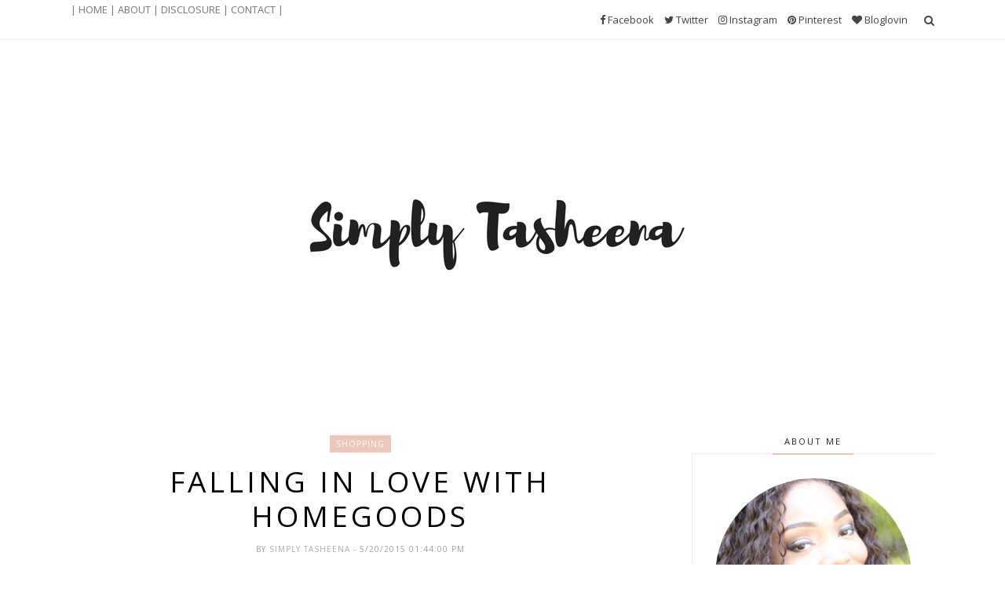

--- FILE ---
content_type: text/javascript; charset=UTF-8
request_url: http://www.simplytasheena.com/feeds/posts/default/-/Shopping?alt=json-in-script&callback=related_results_labels_thumbs&max-results=6
body_size: 18447
content:
// API callback
related_results_labels_thumbs({"version":"1.0","encoding":"UTF-8","feed":{"xmlns":"http://www.w3.org/2005/Atom","xmlns$openSearch":"http://a9.com/-/spec/opensearchrss/1.0/","xmlns$blogger":"http://schemas.google.com/blogger/2008","xmlns$georss":"http://www.georss.org/georss","xmlns$gd":"http://schemas.google.com/g/2005","xmlns$thr":"http://purl.org/syndication/thread/1.0","id":{"$t":"tag:blogger.com,1999:blog-4763687724514261585"},"updated":{"$t":"2026-01-22T06:36:48.484-05:00"},"category":[{"term":"Recipe"},{"term":"Fashion"},{"term":"Recipes"},{"term":"mommy style"},{"term":"Mommy Style Monday"},{"term":"My Mommy Style Monday"},{"term":"Linky Party"},{"term":"tips"},{"term":"Food"},{"term":"Travel"},{"term":"Vegan Recipes"},{"term":"life"},{"term":"Healthy Recipes"},{"term":"Giveaway"},{"term":"Christmas"},{"term":"menu planning"},{"term":"menu planner"},{"term":"Product Review"},{"term":"Beauty"},{"term":"Blogger Event"},{"term":"Money Saving Tips"},{"term":"Family Travel"},{"term":"Project 52"},{"term":"Solo Travel"},{"term":"DIY"},{"term":"garden"},{"term":"traveling"},{"term":"Shopping"},{"term":"Fall"},{"term":"Travel Tips"},{"term":"gift"},{"term":"gift guide"},{"term":"gift idea"},{"term":"Review"},{"term":"Thanksgiving"},{"term":"dinner"},{"term":"Holiday"},{"term":"Blogger Conferences"},{"term":"Happy Friday"},{"term":"gardening"},{"term":"dinner ideas"},{"term":"meal planning"},{"term":"Diet Recipes"},{"term":"Money"},{"term":"container garden"},{"term":"nail polish"},{"term":"Weight Loss"},{"term":"blogger"},{"term":"container gardening"},{"term":"Hotel Review"},{"term":"Self-care"},{"term":"Valentine's day"},{"term":"home"},{"term":"linkyparty"},{"term":"meals"},{"term":"mom life"},{"term":"mommy life"},{"term":"summer"},{"term":"Saving"},{"term":"Valentine"},{"term":"meal planner"},{"term":"vegan"},{"term":"Project #52"},{"term":"Project52"},{"term":"Quotes"},{"term":"Solo Traveling"},{"term":"vegetable garden"},{"term":"nails"},{"term":"Amazon"},{"term":"Hotels"},{"term":"Sponsor post"},{"term":"Spring"},{"term":"Travel Review"},{"term":"Traveling Solo"},{"term":"YouTube"},{"term":"Blogher"},{"term":"Family"},{"term":"makeup"},{"term":"Diet"},{"term":"Goals"},{"term":"Happy Birthday"},{"term":"back to school"},{"term":"Black Friday"},{"term":"Hacks"},{"term":"Halloween"},{"term":"Heath"},{"term":"Recap"},{"term":"dessert"},{"term":"shopping hacks"},{"term":"Blogger Summit"},{"term":"Bucket List"},{"term":"Easter"},{"term":"Fall Bucket List"},{"term":"Finances"},{"term":"Fitness"},{"term":"Summer Bucket List"},{"term":"raised bed garden"},{"term":"shopping haul"},{"term":"Christmas List"},{"term":"Connecticut"},{"term":"Favorite Things"},{"term":"Foodie"},{"term":"Mother's Day"},{"term":"Vegan Lifestyle"},{"term":"ideas"},{"term":"skincare"},{"term":"Date night"},{"term":"Debt Free"},{"term":"Drab\/Fab"},{"term":"London"},{"term":"My Traveling solo experience"},{"term":"Planner"},{"term":"Thrifty Finds"},{"term":"Vegetarian"},{"term":"Weekend Time"},{"term":"Wish List"},{"term":"beverages"},{"term":"footballmom"},{"term":"Boston"},{"term":"CT Events"},{"term":"Clean eating"},{"term":"Cold \u0026 Flu"},{"term":"Decor"},{"term":"Father's Day"},{"term":"Home decor"},{"term":"Parenting"},{"term":"San Juan"},{"term":"Summer Recipes"},{"term":"football"},{"term":"frugal living"},{"term":"mothers Day"},{"term":"Cartagena"},{"term":"Colombia"},{"term":"Disney"},{"term":"Furbaby"},{"term":"How to"},{"term":"Organization"},{"term":"Party Planning"},{"term":"Sunday"},{"term":"Travel Must-Haves"},{"term":"Trip Recap"},{"term":"electronics"},{"term":"vacation"},{"term":"Adult Drinks"},{"term":"Anniversary"},{"term":"Appetizers"},{"term":"Books"},{"term":"Budgeting"},{"term":"CT Things To Do"},{"term":"Cleaning"},{"term":"Drab to fab"},{"term":"Event Recap"},{"term":"Happy Easter"},{"term":"Happy New Year"},{"term":"Kitchen Products"},{"term":"New Year's"},{"term":"Plants"},{"term":"Product love"},{"term":"Rose Garden"},{"term":"Sons Bedroom Redo"},{"term":"Spring Break"},{"term":"Summer Travel"},{"term":"To  Do List"},{"term":"Winter Fashion Essentials"},{"term":"breakfast"},{"term":"houseplants"},{"term":"non profit"},{"term":"plant mom"},{"term":"selfcare"},{"term":"skincare routine"},{"term":"Affirmations"},{"term":"Best Buy"},{"term":"Camera"},{"term":"Cancun"},{"term":"Cruise"},{"term":"D.I.Y."},{"term":"DSLR"},{"term":"Dating"},{"term":"Drinks"},{"term":"Earth Day"},{"term":"Flower garden"},{"term":"Giving Back"},{"term":"Mommy Time"},{"term":"OTD"},{"term":"Single"},{"term":"Spring Cleaning"},{"term":"Street Art"},{"term":"Super Bowl"},{"term":"cards"},{"term":"mini-me"},{"term":"sewing projects"},{"term":"#Quotes"},{"term":"Apple Products"},{"term":"Baby Shower"},{"term":"Baking"},{"term":"Bathroom"},{"term":"Christmas Decor"},{"term":"Concert"},{"term":"Connecticut Events"},{"term":"End of School"},{"term":"First Day of School"},{"term":"Holiday Party Attire"},{"term":"Holiday decor"},{"term":"Homemade"},{"term":"Last Day of School"},{"term":"Lifestyle"},{"term":"NYC"},{"term":"New York"},{"term":"Niagara Falls"},{"term":"Project list"},{"term":"School"},{"term":"Schools Out for Summer"},{"term":"Single Life"},{"term":"Spa day"},{"term":"Spring Bucket List"},{"term":"Thankful"},{"term":"Through My Lens"},{"term":"US"},{"term":"Winter Bucket List"},{"term":"Year in Review"},{"term":"appliances"},{"term":"beach must haves"},{"term":"crockpot"},{"term":"dog"},{"term":"fall home decor"},{"term":"family pictures"},{"term":"games"},{"term":"hair"},{"term":"life hacks"},{"term":"meal planer"},{"term":"must haves"},{"term":"routines"},{"term":"update"},{"term":"vacation hacks"},{"term":"wellness"},{"term":"#GivingTuesday"},{"term":"13 Ounces"},{"term":"2018"},{"term":"4th of July"},{"term":"8-th Grade Dance"},{"term":"Air Fryer"},{"term":"At A Glance"},{"term":"Atlanta"},{"term":"BabyPalooza"},{"term":"Basketball"},{"term":"Blog Anniversary"},{"term":"Blogger Award"},{"term":"Business"},{"term":"Campaign"},{"term":"Cape Cod"},{"term":"Cars"},{"term":"Chicago"},{"term":"Chinese New Year"},{"term":"Christmas Recap"},{"term":"Day Trip"},{"term":"Debt Free Journey"},{"term":"Disney Springs"},{"term":"Dog Treats"},{"term":"Dream Bathroom"},{"term":"Earn Money"},{"term":"Eco-Friendly"},{"term":"Entry Way"},{"term":"Environmentally Friendly"},{"term":"Europe"},{"term":"Events"},{"term":"Fall Essentials"},{"term":"Fashion Friday's"},{"term":"Feature"},{"term":"Field Trip"},{"term":"Gallery Wall"},{"term":"Get to Know Me"},{"term":"Getaway"},{"term":"Girls Night In"},{"term":"Graduation"},{"term":"Guest Bedroom"},{"term":"Guest Host"},{"term":"Happy 4th of July"},{"term":"I Want That"},{"term":"Immune Boosters"},{"term":"Journal"},{"term":"Journey"},{"term":"Life \u0026 Style Saturdays"},{"term":"Living room"},{"term":"Louis Vuitton"},{"term":"Mamanista Friday"},{"term":"Memorial Day"},{"term":"Mini King"},{"term":"Month Recap"},{"term":"Musicals"},{"term":"My Thoughts"},{"term":"My Two Cents"},{"term":"NY15"},{"term":"NYFW"},{"term":"NaBloPoMo"},{"term":"Notables"},{"term":"OFTD"},{"term":"Old San Juan"},{"term":"Our Top Ten Moments"},{"term":"Palm Springs"},{"term":"Personal Development"},{"term":"Pets"},{"term":"Pinterest"},{"term":"Potpourri"},{"term":"Prom Dress Drive"},{"term":"Pumpkin"},{"term":"Puppy"},{"term":"Random"},{"term":"Road Trips"},{"term":"Room Tour"},{"term":"Salmon"},{"term":"San Diego"},{"term":"Seeking Sponsorship"},{"term":"Semi-Homemade"},{"term":"Silhouette Machine"},{"term":"Snacks"},{"term":"Snow Day"},{"term":"Stocking Stuffers"},{"term":"Sushi"},{"term":"Tablescape"},{"term":"Tag Sale Finds"},{"term":"Target"},{"term":"Test Drive"},{"term":"To-do list"},{"term":"Virus"},{"term":"Visit"},{"term":"Want list"},{"term":"Watch Party"},{"term":"Watermelon"},{"term":"Weight Gain Journey"},{"term":"Wrap"},{"term":"Zero Waste"},{"term":"Zoo"},{"term":"balance"},{"term":"celebration"},{"term":"donate"},{"term":"fas"},{"term":"free"},{"term":"freezer cooking"},{"term":"galentine's day"},{"term":"gifts"},{"term":"hobbies"},{"term":"home buying"},{"term":"iMac"},{"term":"kids clothing"},{"term":"looksforless"},{"term":"mom"},{"term":"momm"},{"term":"mommy son date"},{"term":"moms night out"},{"term":"photo shoot"},{"term":"photos"},{"term":"pictures"},{"term":"pizza"},{"term":"seafood"},{"term":"sewing"},{"term":"slow cooker"},{"term":"stylemefriday"},{"term":"teens"}],"title":{"type":"text","$t":"Simply Tasheena"},"subtitle":{"type":"html","$t":"Where DIY + Life and Style Meets "},"link":[{"rel":"http://schemas.google.com/g/2005#feed","type":"application/atom+xml","href":"http:\/\/www.simplytasheena.com\/feeds\/posts\/default"},{"rel":"self","type":"application/atom+xml","href":"http:\/\/www.blogger.com\/feeds\/4763687724514261585\/posts\/default\/-\/Shopping?alt=json-in-script\u0026max-results=6"},{"rel":"alternate","type":"text/html","href":"http:\/\/www.simplytasheena.com\/search\/label\/Shopping"},{"rel":"hub","href":"http://pubsubhubbub.appspot.com/"},{"rel":"next","type":"application/atom+xml","href":"http:\/\/www.blogger.com\/feeds\/4763687724514261585\/posts\/default\/-\/Shopping\/-\/Shopping?alt=json-in-script\u0026start-index=7\u0026max-results=6"}],"author":[{"name":{"$t":"Simply Tasheena"},"uri":{"$t":"http:\/\/www.blogger.com\/profile\/17879737326731007400"},"email":{"$t":"noreply@blogger.com"},"gd$image":{"rel":"http://schemas.google.com/g/2005#thumbnail","width":"16","height":"16","src":"https:\/\/img1.blogblog.com\/img\/b16-rounded.gif"}}],"generator":{"version":"7.00","uri":"http://www.blogger.com","$t":"Blogger"},"openSearch$totalResults":{"$t":"30"},"openSearch$startIndex":{"$t":"1"},"openSearch$itemsPerPage":{"$t":"6"},"entry":[{"id":{"$t":"tag:blogger.com,1999:blog-4763687724514261585.post-3520125316322125933"},"published":{"$t":"2020-09-16T00:00:00.003-04:00"},"updated":{"$t":"2020-09-16T00:00:04.046-04:00"},"category":[{"scheme":"http://www.blogger.com/atom/ns#","term":"Shopping"}],"title":{"type":"text","$t":"Ikea New Haven CT Shopping Trip Photos"},"content":{"type":"html","$t":"\u003Cp style=\"font-family: Arial; font-size: 16px;\"\u003E\u003Cspan class=\"mceItemHidden\"\u003EThis was my first time visiting\u0026nbsp;\u003Cspan class=\"hiddenSpellError\" pre=\"visiting \" style=\"border-bottom: 2px solid red; cursor: default;\"\u003EIkea\u003C\/span\u003E\u0026nbsp;all year. I typically visit during the warmer months because my closet store is about an hour away. Upon my arrival, there was await outside. The line was long, however, it actually moved pretty fast. Though I didn't find what I was looking for, I did get inspired by\u0026nbsp;all the\u0026nbsp;various decor styles.\u0026nbsp;\u003C\/span\u003E\u003C\/p\u003E\u003Cp style=\"font-family: Arial; font-size: 16px;\"\u003E\u003Cspan class=\"mceItemHidden\"\u003E\u003Cb\u003EAre you an\u0026nbsp;\u003Cspan class=\"hiddenSpellError\" pre=\"an \" style=\"border-bottom: 2px solid red; cursor: default;\"\u003EIkea\u003C\/span\u003E\u0026nbsp;shopper?\u0026nbsp;\u003C\/b\u003E\u003C\/span\u003E\u003C\/p\u003E\u003Ch1 style=\"text-align: center;\"\u003E\u003Cspan class=\"mceItemHidden\"\u003E\u003Cspan style=\"font-family: Arial;\"\u003E\u003Cb\u003EIkea New Haven CT Shopping Trip Photos\u003C\/b\u003E\u003C\/span\u003E\u003C\/span\u003E\u003C\/h1\u003E\u003Cdiv\u003E\u003Cspan class=\"mceItemHidden\"\u003E\u003Cspan style=\"font-family: Arial;\"\u003E\u003Cdiv class=\"separator\" style=\"clear: both; text-align: center;\"\u003E\u003Ca href=\"https:\/\/blogger.googleusercontent.com\/img\/b\/R29vZ2xl\/AVvXsEgpwNybJG303iwHuB6exrZr2kQAltPc9pn1UPHQ-Yw_yIyA6UwJdqBBX-co16_spnk8jNWPSZ-YzYTKEwNPbPBnjz9m359x-5znCMn-qE_slhSHkwsI_ivlkeFDDXVziXvfJumPNiUwSldn\/s2048\/Ikea+New+Haven+CT+Shopping+Trip+Photos+SimplyTasheena+01.jpg\" imageanchor=\"1\" style=\"margin-left: 1em; margin-right: 1em;\"\u003E\u003Cimg border=\"0\" data-original-height=\"2048\" data-original-width=\"1536\" height=\"320\" src=\"https:\/\/blogger.googleusercontent.com\/img\/b\/R29vZ2xl\/AVvXsEgpwNybJG303iwHuB6exrZr2kQAltPc9pn1UPHQ-Yw_yIyA6UwJdqBBX-co16_spnk8jNWPSZ-YzYTKEwNPbPBnjz9m359x-5znCMn-qE_slhSHkwsI_ivlkeFDDXVziXvfJumPNiUwSldn\/s320\/Ikea+New+Haven+CT+Shopping+Trip+Photos+SimplyTasheena+01.jpg\" \/\u003E\u003C\/a\u003E\u003C\/div\u003E\u003Cbr \/\u003E\u003Cdiv class=\"separator\" style=\"clear: both; text-align: center;\"\u003E\u003Ca href=\"https:\/\/blogger.googleusercontent.com\/img\/b\/R29vZ2xl\/AVvXsEhMtqyElXZTwL-pmotP4twcyJsmTEY5tfdetK5DUNxOAsxfar8fu18yTmJ0We2yiVdSl7JKGLUTZsFVHqd1H8prAwmNT8F35_TJMlW_uZ-aOPlmwM8mX0Kz7yJ62AroaWicPwQoZ33I8xm6\/s2048\/Ikea+New+Haven+CT+Shopping+Trip+Photos+SimplyTasheena+02.jpg\" imageanchor=\"1\" style=\"margin-left: 1em; margin-right: 1em;\"\u003E\u003Cimg border=\"0\" data-original-height=\"2048\" data-original-width=\"1536\" height=\"320\" src=\"https:\/\/blogger.googleusercontent.com\/img\/b\/R29vZ2xl\/AVvXsEhMtqyElXZTwL-pmotP4twcyJsmTEY5tfdetK5DUNxOAsxfar8fu18yTmJ0We2yiVdSl7JKGLUTZsFVHqd1H8prAwmNT8F35_TJMlW_uZ-aOPlmwM8mX0Kz7yJ62AroaWicPwQoZ33I8xm6\/s320\/Ikea+New+Haven+CT+Shopping+Trip+Photos+SimplyTasheena+02.jpg\" \/\u003E\u003C\/a\u003E\u003C\/div\u003E\u003Cbr \/\u003E\u003Cdiv class=\"separator\" style=\"clear: both; text-align: center;\"\u003E\u003Ca href=\"https:\/\/blogger.googleusercontent.com\/img\/b\/R29vZ2xl\/AVvXsEg184McszVEd27nq_jMLs912H46hCOKeNESUJrhak3rvw31bOq3RbEOS_K8KuUxP4bzChxeIMJD7UnDkhq7IdQPFunrvhChoaxh8JK-YubORjh6DhU79Vgwxi4qqO9Ovkz3WTTQrK54lUcr\/s2048\/Ikea+New+Haven+CT+Shopping+Trip+Photos+SimplyTasheena+03.jpg\" imageanchor=\"1\" style=\"margin-left: 1em; margin-right: 1em;\"\u003E\u003Cimg border=\"0\" data-original-height=\"2048\" data-original-width=\"1536\" height=\"320\" src=\"https:\/\/blogger.googleusercontent.com\/img\/b\/R29vZ2xl\/AVvXsEg184McszVEd27nq_jMLs912H46hCOKeNESUJrhak3rvw31bOq3RbEOS_K8KuUxP4bzChxeIMJD7UnDkhq7IdQPFunrvhChoaxh8JK-YubORjh6DhU79Vgwxi4qqO9Ovkz3WTTQrK54lUcr\/s320\/Ikea+New+Haven+CT+Shopping+Trip+Photos+SimplyTasheena+03.jpg\" \/\u003E\u003C\/a\u003E\u003C\/div\u003E\u003Cbr \/\u003E\u003Cdiv class=\"separator\" style=\"clear: both; text-align: center;\"\u003E\u003Ca href=\"https:\/\/blogger.googleusercontent.com\/img\/b\/R29vZ2xl\/AVvXsEg9lm7FCZo97IzstFTPR6KWdWFBBpwTzSq7ikphCeCxUxI167HyE9RBxP3zdPXwiYvakzFog91waGe5DNGMUFS5gBnBZ92rWIpMj8Ww2YPz848s-UHsKLJmBkkEKzG1PcPnOnjhm8VnThp2\/s2048\/Ikea+New+Haven+CT+Shopping+Trip+Photos+SimplyTasheena+04.jpg\" imageanchor=\"1\" style=\"margin-left: 1em; margin-right: 1em;\"\u003E\u003Cimg border=\"0\" data-original-height=\"2048\" data-original-width=\"1536\" height=\"320\" src=\"https:\/\/blogger.googleusercontent.com\/img\/b\/R29vZ2xl\/AVvXsEg9lm7FCZo97IzstFTPR6KWdWFBBpwTzSq7ikphCeCxUxI167HyE9RBxP3zdPXwiYvakzFog91waGe5DNGMUFS5gBnBZ92rWIpMj8Ww2YPz848s-UHsKLJmBkkEKzG1PcPnOnjhm8VnThp2\/s320\/Ikea+New+Haven+CT+Shopping+Trip+Photos+SimplyTasheena+04.jpg\" \/\u003E\u003C\/a\u003E\u003C\/div\u003E\u003Cbr \/\u003E\u003Cdiv class=\"separator\" style=\"clear: both; text-align: center;\"\u003E\u003Ca href=\"https:\/\/blogger.googleusercontent.com\/img\/b\/R29vZ2xl\/AVvXsEiNFtvhkQjhj14Po7l55bcPjNPmBrGj5bdMOYMcivxAYYMbv0-iT31kM4nSDRYqG_XckoCavH7utHu9_R_PxgK-M-8whB8Ls-EQfTMIAcFiIOJkNfq3AuaI9CQL7VJZha2kgCaazvXbn1Cu\/s2048\/Ikea+New+Haven+CT+Shopping+Trip+Photos+SimplyTasheena+05.jpg\" imageanchor=\"1\" style=\"margin-left: 1em; margin-right: 1em;\"\u003E\u003Cimg border=\"0\" data-original-height=\"2048\" data-original-width=\"1536\" height=\"320\" src=\"https:\/\/blogger.googleusercontent.com\/img\/b\/R29vZ2xl\/AVvXsEiNFtvhkQjhj14Po7l55bcPjNPmBrGj5bdMOYMcivxAYYMbv0-iT31kM4nSDRYqG_XckoCavH7utHu9_R_PxgK-M-8whB8Ls-EQfTMIAcFiIOJkNfq3AuaI9CQL7VJZha2kgCaazvXbn1Cu\/s320\/Ikea+New+Haven+CT+Shopping+Trip+Photos+SimplyTasheena+05.jpg\" \/\u003E\u003C\/a\u003E\u003C\/div\u003E\u003Cbr \/\u003E\u003Cdiv class=\"separator\" style=\"clear: both; text-align: center;\"\u003E\u003Ca href=\"https:\/\/blogger.googleusercontent.com\/img\/b\/R29vZ2xl\/AVvXsEioFm5ggGZmQacDvuoSc4kp5NxCTpdoGtdWXgBzQ7JNujUkAB2f_cZkkwSegJ_7B55985hyphenhyphenAg7XExZgD0VpLQnu00-nxPz-UibHKrhFFBZwAd_4n4QmwTHHX6RhPnbiQtq1Db0XK7P7Nwj9\/s2048\/Ikea+New+Haven+CT+Shopping+Trip+Photos+SimplyTasheena+06.jpg\" imageanchor=\"1\" style=\"margin-left: 1em; margin-right: 1em;\"\u003E\u003Cimg border=\"0\" data-original-height=\"2048\" data-original-width=\"1536\" height=\"320\" src=\"https:\/\/blogger.googleusercontent.com\/img\/b\/R29vZ2xl\/AVvXsEioFm5ggGZmQacDvuoSc4kp5NxCTpdoGtdWXgBzQ7JNujUkAB2f_cZkkwSegJ_7B55985hyphenhyphenAg7XExZgD0VpLQnu00-nxPz-UibHKrhFFBZwAd_4n4QmwTHHX6RhPnbiQtq1Db0XK7P7Nwj9\/s320\/Ikea+New+Haven+CT+Shopping+Trip+Photos+SimplyTasheena+06.jpg\" \/\u003E\u003C\/a\u003E\u003C\/div\u003E\u003Cbr \/\u003E\u003Cdiv class=\"separator\" style=\"clear: both; text-align: center;\"\u003E\u003Ca href=\"https:\/\/blogger.googleusercontent.com\/img\/b\/R29vZ2xl\/AVvXsEjgK-4ymUYPshOjhDSakv_4LqIwm6vPcdBRdasrCY-eQlunOIgz0x15WU49AGn0-YgiuxVZipgquLrQqsu0P3ue5RzRCO3HUacIFaOMcebUvy0C8f94TlDNLPd5pgrDOe4lZTvbln1xti9d\/s2048\/Ikea+New+Haven+CT+Shopping+Trip+Photos+SimplyTasheena+07.jpg\" imageanchor=\"1\" style=\"margin-left: 1em; margin-right: 1em;\"\u003E\u003Cimg border=\"0\" data-original-height=\"2048\" data-original-width=\"1536\" height=\"320\" src=\"https:\/\/blogger.googleusercontent.com\/img\/b\/R29vZ2xl\/AVvXsEjgK-4ymUYPshOjhDSakv_4LqIwm6vPcdBRdasrCY-eQlunOIgz0x15WU49AGn0-YgiuxVZipgquLrQqsu0P3ue5RzRCO3HUacIFaOMcebUvy0C8f94TlDNLPd5pgrDOe4lZTvbln1xti9d\/s320\/Ikea+New+Haven+CT+Shopping+Trip+Photos+SimplyTasheena+07.jpg\" \/\u003E\u003C\/a\u003E\u003C\/div\u003E\u003Cbr \/\u003E\u003Cdiv class=\"separator\" style=\"clear: both; text-align: center;\"\u003E\u003Ca href=\"https:\/\/blogger.googleusercontent.com\/img\/b\/R29vZ2xl\/AVvXsEgcXraV8uF-qelUnAkyF7dedCnAzPW2nW489KYQj-jSLHEh_kM1dhESFTR_PbMrq8oS1RL7itBHOM-lntaChIHvw7IhWs_bvh08jON5zZFCxQ99D2oJb16OdaI5olwlsQOWo4f7oy5FGk1t\/s2048\/Ikea+New+Haven+CT+Shopping+Trip+Photos+SimplyTasheena+08.jpg\" imageanchor=\"1\" style=\"margin-left: 1em; margin-right: 1em;\"\u003E\u003Cimg border=\"0\" data-original-height=\"2048\" data-original-width=\"1536\" height=\"320\" src=\"https:\/\/blogger.googleusercontent.com\/img\/b\/R29vZ2xl\/AVvXsEgcXraV8uF-qelUnAkyF7dedCnAzPW2nW489KYQj-jSLHEh_kM1dhESFTR_PbMrq8oS1RL7itBHOM-lntaChIHvw7IhWs_bvh08jON5zZFCxQ99D2oJb16OdaI5olwlsQOWo4f7oy5FGk1t\/s320\/Ikea+New+Haven+CT+Shopping+Trip+Photos+SimplyTasheena+08.jpg\" \/\u003E\u003C\/a\u003E\u003C\/div\u003E\u003Cbr \/\u003E\u003Cdiv class=\"separator\" style=\"clear: both; text-align: center;\"\u003E\u003Ca href=\"https:\/\/blogger.googleusercontent.com\/img\/b\/R29vZ2xl\/AVvXsEi9Gr4uPALgoeOLmmXfRPEgDnSiZnQsuW43ksotw0_Fl5Q5TsHYzUbse8nbjKz7j5PJqUuL0tnQ8N5Bj6QVfUyJI4_K7gcaszkCpIdewvLLvQZ8DK09CLoR2Z5hBlDCFVdsXt1nO5_U38fJ\/s2048\/Ikea+New+Haven+CT+Shopping+Trip+Photos+SimplyTasheena+09.jpg\" imageanchor=\"1\" style=\"margin-left: 1em; margin-right: 1em;\"\u003E\u003Cimg border=\"0\" data-original-height=\"2048\" data-original-width=\"1536\" height=\"320\" src=\"https:\/\/blogger.googleusercontent.com\/img\/b\/R29vZ2xl\/AVvXsEi9Gr4uPALgoeOLmmXfRPEgDnSiZnQsuW43ksotw0_Fl5Q5TsHYzUbse8nbjKz7j5PJqUuL0tnQ8N5Bj6QVfUyJI4_K7gcaszkCpIdewvLLvQZ8DK09CLoR2Z5hBlDCFVdsXt1nO5_U38fJ\/s320\/Ikea+New+Haven+CT+Shopping+Trip+Photos+SimplyTasheena+09.jpg\" \/\u003E\u003C\/a\u003E\u003C\/div\u003E\u003Cbr \/\u003E\u003Cdiv class=\"separator\" style=\"clear: both; text-align: center;\"\u003E\u003Ca href=\"https:\/\/blogger.googleusercontent.com\/img\/b\/R29vZ2xl\/AVvXsEh2E2fqfDAm4wnoOacb0oNWVJ7sQHrtGpyXCd2AeZUTx0n__kKHzuk5Pgkp34OD275BZ5A7y1qq9jbqjfvCzUzqNjqdp_ZFXGTJaiXA64AtbRSlFC9KxndPsL155ftPcJFfMQdR4Ui5aXvC\/s2048\/Ikea+New+Haven+CT+Shopping+Trip+Photos+SimplyTasheena+010.jpg\" imageanchor=\"1\" style=\"margin-left: 1em; margin-right: 1em;\"\u003E\u003Cimg border=\"0\" data-original-height=\"2048\" data-original-width=\"1536\" height=\"320\" src=\"https:\/\/blogger.googleusercontent.com\/img\/b\/R29vZ2xl\/AVvXsEh2E2fqfDAm4wnoOacb0oNWVJ7sQHrtGpyXCd2AeZUTx0n__kKHzuk5Pgkp34OD275BZ5A7y1qq9jbqjfvCzUzqNjqdp_ZFXGTJaiXA64AtbRSlFC9KxndPsL155ftPcJFfMQdR4Ui5aXvC\/s320\/Ikea+New+Haven+CT+Shopping+Trip+Photos+SimplyTasheena+010.jpg\" \/\u003E\u003C\/a\u003E\u003C\/div\u003E\u003Cbr \/\u003E\u003Cdiv class=\"separator\" style=\"clear: both; text-align: center;\"\u003E\u003Ca href=\"https:\/\/blogger.googleusercontent.com\/img\/b\/R29vZ2xl\/AVvXsEj4_g6Zw2ZqnjjpvIlmjovmEYXX47qFsgIpVt4bFvfbgNtFWZfYYM4gneK7CZ9YS0QqPvXdzJavQSTCHGzlg9jhwH5GPxfKTdFN4qkBztCS2Q6CU7BNPNBMdkuG3UAifQagSEej-CYUvpqe\/s2048\/Ikea+New+Haven+CT+Shopping+Trip+Photos+SimplyTasheena+011.jpg\" imageanchor=\"1\" style=\"margin-left: 1em; margin-right: 1em;\"\u003E\u003Cimg border=\"0\" data-original-height=\"2048\" data-original-width=\"1536\" height=\"320\" src=\"https:\/\/blogger.googleusercontent.com\/img\/b\/R29vZ2xl\/AVvXsEj4_g6Zw2ZqnjjpvIlmjovmEYXX47qFsgIpVt4bFvfbgNtFWZfYYM4gneK7CZ9YS0QqPvXdzJavQSTCHGzlg9jhwH5GPxfKTdFN4qkBztCS2Q6CU7BNPNBMdkuG3UAifQagSEej-CYUvpqe\/s320\/Ikea+New+Haven+CT+Shopping+Trip+Photos+SimplyTasheena+011.jpg\" \/\u003E\u003C\/a\u003E\u003C\/div\u003E\u003Cbr \/\u003E\u003Cdiv class=\"separator\" style=\"clear: both; text-align: center;\"\u003E\u003Ca href=\"https:\/\/blogger.googleusercontent.com\/img\/b\/R29vZ2xl\/AVvXsEgLwaop6b2Pb9-1oKCDv4zRqPynrN2Z19_5Ij7Z71gSbCx7gFNZWu9DrHcMdWvE3Z9VulBwKJcITk6f_0kJq1sjlUlDT8VjGThYbqkZcwoAETjeBzLFBWJbFPED8H2-KzP9KfsywUkih9SZ\/s2048\/Ikea+New+Haven+CT+Shopping+Trip+Photos+SimplyTasheena+012.jpg\" imageanchor=\"1\" style=\"margin-left: 1em; margin-right: 1em;\"\u003E\u003Cimg border=\"0\" data-original-height=\"2048\" data-original-width=\"1536\" height=\"320\" src=\"https:\/\/blogger.googleusercontent.com\/img\/b\/R29vZ2xl\/AVvXsEgLwaop6b2Pb9-1oKCDv4zRqPynrN2Z19_5Ij7Z71gSbCx7gFNZWu9DrHcMdWvE3Z9VulBwKJcITk6f_0kJq1sjlUlDT8VjGThYbqkZcwoAETjeBzLFBWJbFPED8H2-KzP9KfsywUkih9SZ\/s320\/Ikea+New+Haven+CT+Shopping+Trip+Photos+SimplyTasheena+012.jpg\" \/\u003E\u003C\/a\u003E\u003C\/div\u003E\u003Cbr \/\u003E\u003Cdiv class=\"separator\" style=\"clear: both; text-align: center;\"\u003E\u003Ca href=\"https:\/\/blogger.googleusercontent.com\/img\/b\/R29vZ2xl\/AVvXsEj8eOe_juvp7iQUZoX4L_rM8OOQKSH4hW7fXJzRo-6kBgYBtx5cbhwKb7lVaOCZQU-Pn8jmTyFxN3TAJJnXk01xq5AZsinreKp5J8Bbd_Xf7p9iihAXA2MfUoPOu9YSNbNfy2JZ_L7prwvz\/s2048\/Ikea+New+Haven+CT+Shopping+Trip+Photos+SimplyTasheena+013.jpg\" imageanchor=\"1\" style=\"margin-left: 1em; margin-right: 1em;\"\u003E\u003Cimg border=\"0\" data-original-height=\"2048\" data-original-width=\"1536\" height=\"320\" src=\"https:\/\/blogger.googleusercontent.com\/img\/b\/R29vZ2xl\/AVvXsEj8eOe_juvp7iQUZoX4L_rM8OOQKSH4hW7fXJzRo-6kBgYBtx5cbhwKb7lVaOCZQU-Pn8jmTyFxN3TAJJnXk01xq5AZsinreKp5J8Bbd_Xf7p9iihAXA2MfUoPOu9YSNbNfy2JZ_L7prwvz\/s320\/Ikea+New+Haven+CT+Shopping+Trip+Photos+SimplyTasheena+013.jpg\" \/\u003E\u003C\/a\u003E\u003C\/div\u003E\u003Cbr \/\u003E\u003Cdiv class=\"separator\" style=\"clear: both; text-align: center;\"\u003E\u003Ca href=\"https:\/\/blogger.googleusercontent.com\/img\/b\/R29vZ2xl\/AVvXsEjHOgVWekH0T8FM3hYRburJDp6StSOMpsAhbt68L3fotOIVNDQlNMu76OUQCLpWw20wXc6wlVhS-YKpf9I-g8MPqIYPjrX52vsYU0qbJUADarR_hcURsa7oDqGz1he8hi2n8eVZ8pb_Use_\/s2048\/Ikea+New+Haven+CT+Shopping+Trip+Photos+SimplyTasheena+014.jpg\" imageanchor=\"1\" style=\"margin-left: 1em; margin-right: 1em;\"\u003E\u003Cimg border=\"0\" data-original-height=\"2048\" data-original-width=\"1536\" height=\"320\" src=\"https:\/\/blogger.googleusercontent.com\/img\/b\/R29vZ2xl\/AVvXsEjHOgVWekH0T8FM3hYRburJDp6StSOMpsAhbt68L3fotOIVNDQlNMu76OUQCLpWw20wXc6wlVhS-YKpf9I-g8MPqIYPjrX52vsYU0qbJUADarR_hcURsa7oDqGz1he8hi2n8eVZ8pb_Use_\/s320\/Ikea+New+Haven+CT+Shopping+Trip+Photos+SimplyTasheena+014.jpg\" \/\u003E\u003C\/a\u003E\u003C\/div\u003E\u003Cbr \/\u003E\u003Cdiv class=\"separator\" style=\"clear: both; text-align: center;\"\u003E\u003Ca href=\"https:\/\/blogger.googleusercontent.com\/img\/b\/R29vZ2xl\/AVvXsEgxAPg6bxw_tdp3n5weQUHGL7jIKemtsHd_rNifnq8Z5DmzNs4yKB-5ajRHqAGpsTaNdBEMvSw5bMXJcrQmm3Ixs6BcYpvTxCSx7iqWGh6ltO9YXVeLJchIYYcr_45AKicvme9Ff1iZDqY5\/s2048\/Ikea+New+Haven+CT+Shopping+Trip+Photos+SimplyTasheena+015.jpg\" imageanchor=\"1\" style=\"margin-left: 1em; margin-right: 1em;\"\u003E\u003Cimg border=\"0\" data-original-height=\"2048\" data-original-width=\"1536\" height=\"320\" src=\"https:\/\/blogger.googleusercontent.com\/img\/b\/R29vZ2xl\/AVvXsEgxAPg6bxw_tdp3n5weQUHGL7jIKemtsHd_rNifnq8Z5DmzNs4yKB-5ajRHqAGpsTaNdBEMvSw5bMXJcrQmm3Ixs6BcYpvTxCSx7iqWGh6ltO9YXVeLJchIYYcr_45AKicvme9Ff1iZDqY5\/s320\/Ikea+New+Haven+CT+Shopping+Trip+Photos+SimplyTasheena+015.jpg\" \/\u003E\u003C\/a\u003E\u003C\/div\u003E\u003Cbr \/\u003E\u003Cdiv class=\"separator\" style=\"clear: both; text-align: center;\"\u003E\u003Ca href=\"https:\/\/blogger.googleusercontent.com\/img\/b\/R29vZ2xl\/AVvXsEgbVtawU-9ccTiP4eHsQdfkLhW9r3c0lA2qMudyfKylhsWGv914xE02DMjY34X6gKMAhqGd8YwBieFK9GsAnt6f0Tpk4kXYfOLjoyNguqU0AuNmxlaGtH2IZkN0Wu4456WtUXlVcxOVsplP\/s2048\/Ikea+New+Haven+CT+Shopping+Trip+Photos+SimplyTasheena+016.jpg\" imageanchor=\"1\" style=\"margin-left: 1em; margin-right: 1em;\"\u003E\u003Cimg border=\"0\" data-original-height=\"2048\" data-original-width=\"1536\" height=\"320\" src=\"https:\/\/blogger.googleusercontent.com\/img\/b\/R29vZ2xl\/AVvXsEgbVtawU-9ccTiP4eHsQdfkLhW9r3c0lA2qMudyfKylhsWGv914xE02DMjY34X6gKMAhqGd8YwBieFK9GsAnt6f0Tpk4kXYfOLjoyNguqU0AuNmxlaGtH2IZkN0Wu4456WtUXlVcxOVsplP\/s320\/Ikea+New+Haven+CT+Shopping+Trip+Photos+SimplyTasheena+016.jpg\" \/\u003E\u003C\/a\u003E\u003C\/div\u003E\u003Cbr \/\u003E\u003Cdiv class=\"separator\" style=\"clear: both; text-align: center;\"\u003E\u003Ca href=\"https:\/\/blogger.googleusercontent.com\/img\/b\/R29vZ2xl\/AVvXsEgEBL11A2RfKMpQW_vha0XRjq7xDtMmIIdiXmHJ-qrNqi52xHj71YamXz6m2xo5JzXQPqNHBlheQ0_LL8s9956mWYlE93wcaTHyLJie4OxobUsSQXzwa0q71U6jsB6LJ4m_3CtgVNXhyphenhyphenYQp\/s2048\/Ikea+New+Haven+CT+Shopping+Trip+Photos+SimplyTasheena+017.jpg\" imageanchor=\"1\" style=\"margin-left: 1em; margin-right: 1em;\"\u003E\u003Cimg border=\"0\" data-original-height=\"2048\" data-original-width=\"1536\" height=\"320\" src=\"https:\/\/blogger.googleusercontent.com\/img\/b\/R29vZ2xl\/AVvXsEgEBL11A2RfKMpQW_vha0XRjq7xDtMmIIdiXmHJ-qrNqi52xHj71YamXz6m2xo5JzXQPqNHBlheQ0_LL8s9956mWYlE93wcaTHyLJie4OxobUsSQXzwa0q71U6jsB6LJ4m_3CtgVNXhyphenhyphenYQp\/s320\/Ikea+New+Haven+CT+Shopping+Trip+Photos+SimplyTasheena+017.jpg\" \/\u003E\u003C\/a\u003E\u003C\/div\u003E\u003Cbr \/\u003E\u003Cdiv class=\"separator\" style=\"clear: both; text-align: center;\"\u003E\u003Ca href=\"https:\/\/blogger.googleusercontent.com\/img\/b\/R29vZ2xl\/AVvXsEhUbqxCum7Vx7pnXT9pdAIMIyJnV1tYhI6skANZc2BXKVMVYTzcpTG60A1ydierhqahobm0VOgm4VAWNYMN15JcqdkfVqtvpIU8TizRDpsaeNL5-czxFsZ1J076fmllyicnAq8OXoSPQUzb\/s2048\/Ikea+New+Haven+CT+Shopping+Trip+Photos+SimplyTasheena+018.jpg\" imageanchor=\"1\" style=\"margin-left: 1em; margin-right: 1em;\"\u003E\u003Cimg border=\"0\" data-original-height=\"2048\" data-original-width=\"1536\" height=\"320\" src=\"https:\/\/blogger.googleusercontent.com\/img\/b\/R29vZ2xl\/AVvXsEhUbqxCum7Vx7pnXT9pdAIMIyJnV1tYhI6skANZc2BXKVMVYTzcpTG60A1ydierhqahobm0VOgm4VAWNYMN15JcqdkfVqtvpIU8TizRDpsaeNL5-czxFsZ1J076fmllyicnAq8OXoSPQUzb\/s320\/Ikea+New+Haven+CT+Shopping+Trip+Photos+SimplyTasheena+018.jpg\" \/\u003E\u003C\/a\u003E\u003C\/div\u003E\u003Cbr \/\u003E\u003Cdiv class=\"separator\" style=\"clear: both; text-align: center;\"\u003E\u003Ca href=\"https:\/\/blogger.googleusercontent.com\/img\/b\/R29vZ2xl\/AVvXsEjn43U4xtzfk0Nh9bbkISbsCkIUtQApG9UbVJ1Ef_yjVU8LlLPBsKCtjV_UCcnHcPdHDV_68d5Jvh94kdncgWO2HerYGtzM_xgp0JiVAU3bGjWASz2-wo_9ucsGSNMExuZ5s3ru4qWJ8TvE\/s2048\/Ikea+New+Haven+CT+Shopping+Trip+Photos+SimplyTasheena+019.jpg\" imageanchor=\"1\" style=\"margin-left: 1em; margin-right: 1em;\"\u003E\u003Cimg border=\"0\" data-original-height=\"2048\" data-original-width=\"1536\" height=\"320\" src=\"https:\/\/blogger.googleusercontent.com\/img\/b\/R29vZ2xl\/AVvXsEjn43U4xtzfk0Nh9bbkISbsCkIUtQApG9UbVJ1Ef_yjVU8LlLPBsKCtjV_UCcnHcPdHDV_68d5Jvh94kdncgWO2HerYGtzM_xgp0JiVAU3bGjWASz2-wo_9ucsGSNMExuZ5s3ru4qWJ8TvE\/s320\/Ikea+New+Haven+CT+Shopping+Trip+Photos+SimplyTasheena+019.jpg\" \/\u003E\u003C\/a\u003E\u003C\/div\u003E\u003Cbr \/\u003E\u003Cdiv class=\"separator\" style=\"clear: both; text-align: center;\"\u003E\u003Ca href=\"https:\/\/blogger.googleusercontent.com\/img\/b\/R29vZ2xl\/AVvXsEhRx5usgNZrEC6sMfmXYowojFqGcYYNR3kGM_CjoQmkGsQJsUbYQzI7aCehsEFOx4u0o41uVIxv3sAx9oiBFht_a2sgKRmyXJ3JmN-S2du_IbcpzpKRBUzn8ESVeSn7oj9TTnCAw6D6UArR\/s2048\/Ikea+New+Haven+CT+Shopping+Trip+Photos+SimplyTasheena+020.jpg\" imageanchor=\"1\" style=\"margin-left: 1em; margin-right: 1em;\"\u003E\u003Cimg border=\"0\" data-original-height=\"2048\" data-original-width=\"1536\" height=\"320\" src=\"https:\/\/blogger.googleusercontent.com\/img\/b\/R29vZ2xl\/AVvXsEhRx5usgNZrEC6sMfmXYowojFqGcYYNR3kGM_CjoQmkGsQJsUbYQzI7aCehsEFOx4u0o41uVIxv3sAx9oiBFht_a2sgKRmyXJ3JmN-S2du_IbcpzpKRBUzn8ESVeSn7oj9TTnCAw6D6UArR\/s320\/Ikea+New+Haven+CT+Shopping+Trip+Photos+SimplyTasheena+020.jpg\" \/\u003E\u003C\/a\u003E\u003C\/div\u003E\u003Cbr \/\u003E\u003Cdiv class=\"separator\" style=\"clear: both; text-align: center;\"\u003E\u003Ca href=\"https:\/\/blogger.googleusercontent.com\/img\/b\/R29vZ2xl\/AVvXsEgH6JLfDHNKp18ubC4e17qOW5usukDaMTDY1oVNWCWXvfat29_gJHIDr29eMZ_h8G0gOYUkD1LWoJ3rYjDLvhn40lRGjxClHe4KR9KagUyD7ZXWWt2zEFyLKR9QyLm50l5zk1u0yppTJY90\/s2048\/Ikea+New+Haven+CT+Shopping+Trip+Photos+SimplyTasheena+021.jpg\" imageanchor=\"1\" style=\"margin-left: 1em; margin-right: 1em;\"\u003E\u003Cimg border=\"0\" data-original-height=\"2048\" data-original-width=\"1536\" height=\"320\" src=\"https:\/\/blogger.googleusercontent.com\/img\/b\/R29vZ2xl\/AVvXsEgH6JLfDHNKp18ubC4e17qOW5usukDaMTDY1oVNWCWXvfat29_gJHIDr29eMZ_h8G0gOYUkD1LWoJ3rYjDLvhn40lRGjxClHe4KR9KagUyD7ZXWWt2zEFyLKR9QyLm50l5zk1u0yppTJY90\/s320\/Ikea+New+Haven+CT+Shopping+Trip+Photos+SimplyTasheena+021.jpg\" \/\u003E\u003C\/a\u003E\u003C\/div\u003E\u003Cbr \/\u003E\u003Cdiv class=\"separator\" style=\"clear: both; text-align: center;\"\u003E\u003Ca href=\"https:\/\/blogger.googleusercontent.com\/img\/b\/R29vZ2xl\/AVvXsEihDMWuC9svuhdpQJq2zAd76RhDx2U8SyJ_4B-65m09xjFK58Qu0FW_jnjDpCFuhKx0APLntRpqLEWLQpezxD4RuGcqzIiNK7RM-6oJrXl-J2kIs2HaLs7oX4zUOBiWySMNRrKtRvnLb02f\/s2048\/Ikea+New+Haven+CT+Shopping+Trip+Photos+SimplyTasheena+022.jpg\" imageanchor=\"1\" style=\"margin-left: 1em; margin-right: 1em;\"\u003E\u003Cimg border=\"0\" data-original-height=\"2048\" data-original-width=\"1536\" height=\"320\" src=\"https:\/\/blogger.googleusercontent.com\/img\/b\/R29vZ2xl\/AVvXsEihDMWuC9svuhdpQJq2zAd76RhDx2U8SyJ_4B-65m09xjFK58Qu0FW_jnjDpCFuhKx0APLntRpqLEWLQpezxD4RuGcqzIiNK7RM-6oJrXl-J2kIs2HaLs7oX4zUOBiWySMNRrKtRvnLb02f\/s320\/Ikea+New+Haven+CT+Shopping+Trip+Photos+SimplyTasheena+022.jpg\" \/\u003E\u003C\/a\u003E\u003C\/div\u003E\u003Cbr \/\u003E\u003Cdiv class=\"separator\" style=\"clear: both; text-align: center;\"\u003E\u003Ca href=\"https:\/\/blogger.googleusercontent.com\/img\/b\/R29vZ2xl\/AVvXsEitCjYwC9Nqn90VaxVqZolCSVuJ1PSEGnye_zNDi7h8XKNoxLLctGStIDbTR3zGq2gV4hDcNiyMtQ6wB2GsYeNcGtL98f2fbXVfk2y4W_LC5Ev6ryfqg3zYpkw6CPjSgH_DjUAxQVuW5Uj3\/s2048\/Ikea+New+Haven+CT+Shopping+Trip+Photos+SimplyTasheena+023.jpg\" imageanchor=\"1\" style=\"margin-left: 1em; margin-right: 1em;\"\u003E\u003Cimg border=\"0\" data-original-height=\"2048\" data-original-width=\"1536\" height=\"320\" src=\"https:\/\/blogger.googleusercontent.com\/img\/b\/R29vZ2xl\/AVvXsEitCjYwC9Nqn90VaxVqZolCSVuJ1PSEGnye_zNDi7h8XKNoxLLctGStIDbTR3zGq2gV4hDcNiyMtQ6wB2GsYeNcGtL98f2fbXVfk2y4W_LC5Ev6ryfqg3zYpkw6CPjSgH_DjUAxQVuW5Uj3\/s320\/Ikea+New+Haven+CT+Shopping+Trip+Photos+SimplyTasheena+023.jpg\" \/\u003E\u003C\/a\u003E\u003C\/div\u003E\u003Cbr \/\u003E\u003Cdiv class=\"separator\" style=\"clear: both; text-align: center;\"\u003E\u003Ca href=\"https:\/\/blogger.googleusercontent.com\/img\/b\/R29vZ2xl\/AVvXsEgEIWtZCnejB_XOGqVKqkn7E9-iBh9fPvmqSqeItLwFB-J-Y5rJOlQm3b8_eTTuwctEZ5hnFGS382MpAtJPGDyeX8tMn0954hWxreZEefxGayKNqGZBeNnYgcSHlDFeIfABtrd5bLTYwLce\/s2048\/Ikea+New+Haven+CT+Shopping+Trip+Photos+SimplyTasheena+024.jpg\" imageanchor=\"1\" style=\"margin-left: 1em; margin-right: 1em;\"\u003E\u003Cimg border=\"0\" data-original-height=\"2048\" data-original-width=\"1536\" height=\"320\" src=\"https:\/\/blogger.googleusercontent.com\/img\/b\/R29vZ2xl\/AVvXsEgEIWtZCnejB_XOGqVKqkn7E9-iBh9fPvmqSqeItLwFB-J-Y5rJOlQm3b8_eTTuwctEZ5hnFGS382MpAtJPGDyeX8tMn0954hWxreZEefxGayKNqGZBeNnYgcSHlDFeIfABtrd5bLTYwLce\/s320\/Ikea+New+Haven+CT+Shopping+Trip+Photos+SimplyTasheena+024.jpg\" \/\u003E\u003C\/a\u003E\u003C\/div\u003E\u003Cbr \/\u003E\u003Cdiv class=\"separator\" style=\"clear: both; text-align: center;\"\u003E\u003Ca href=\"https:\/\/blogger.googleusercontent.com\/img\/b\/R29vZ2xl\/AVvXsEiDYNXWAkIaPW2YEIx3snG6ykKXgDiRpm558Z-yQBEyJ3_2Qk8l4jzpG-s-ch5iWDtPyuGyqBULuTW4ExTy_2y24M_G-z1gimVgjRn7zbRewUjzavITN53ia9q_8sDdNuq7TJXUxjAzaSu7\/s2048\/Ikea+New+Haven+CT+Shopping+Trip+Photos+SimplyTasheena+025.jpg\" imageanchor=\"1\" style=\"margin-left: 1em; margin-right: 1em;\"\u003E\u003Cimg border=\"0\" data-original-height=\"2048\" data-original-width=\"1536\" height=\"320\" src=\"https:\/\/blogger.googleusercontent.com\/img\/b\/R29vZ2xl\/AVvXsEiDYNXWAkIaPW2YEIx3snG6ykKXgDiRpm558Z-yQBEyJ3_2Qk8l4jzpG-s-ch5iWDtPyuGyqBULuTW4ExTy_2y24M_G-z1gimVgjRn7zbRewUjzavITN53ia9q_8sDdNuq7TJXUxjAzaSu7\/s320\/Ikea+New+Haven+CT+Shopping+Trip+Photos+SimplyTasheena+025.jpg\" \/\u003E\u003C\/a\u003E\u003C\/div\u003E\u003Cbr \/\u003E\u003Cdiv class=\"separator\" style=\"clear: both; text-align: center;\"\u003E\u003Ca href=\"https:\/\/blogger.googleusercontent.com\/img\/b\/R29vZ2xl\/AVvXsEhBCRfAtDfpz_N-2zqxmn0a93MNvYjY0UVMDibuoerFPrCTqSZcerAlXX8d3XFJHi70tap8fXI8lmZirxxJb4E47127RwwwYx7d6pdEheJ0M0b19Ng-sawb0CSV3H-0KB44kTa3EnDBtAgC\/s2048\/Ikea+New+Haven+CT+Shopping+Trip+Photos+SimplyTasheena+026.jpg\" imageanchor=\"1\" style=\"margin-left: 1em; margin-right: 1em;\"\u003E\u003Cimg border=\"0\" data-original-height=\"2048\" data-original-width=\"1536\" height=\"320\" src=\"https:\/\/blogger.googleusercontent.com\/img\/b\/R29vZ2xl\/AVvXsEhBCRfAtDfpz_N-2zqxmn0a93MNvYjY0UVMDibuoerFPrCTqSZcerAlXX8d3XFJHi70tap8fXI8lmZirxxJb4E47127RwwwYx7d6pdEheJ0M0b19Ng-sawb0CSV3H-0KB44kTa3EnDBtAgC\/s320\/Ikea+New+Haven+CT+Shopping+Trip+Photos+SimplyTasheena+026.jpg\" \/\u003E\u003C\/a\u003E\u003C\/div\u003E\u003Cbr \/\u003E\u003Cdiv class=\"separator\" style=\"clear: both; text-align: center;\"\u003E\u003Ca href=\"https:\/\/blogger.googleusercontent.com\/img\/b\/R29vZ2xl\/AVvXsEg8yFRFOzbBn_tB_DaMGCG9vmYB4Z2kyGzjmx_3Tjcy7H6hFM0RiXwBfZnyGedRvnhf2yJxyWdDuYxSdeNJOnmYcm41wNRO0ztJJVDNjF5NeQ-feuza8HhGH9JOUvqzwtfZw0AttTPEdcR_\/s2048\/Ikea+New+Haven+CT+Shopping+Trip+Photos+SimplyTasheena+027.jpg\" imageanchor=\"1\" style=\"margin-left: 1em; margin-right: 1em;\"\u003E\u003Cimg border=\"0\" data-original-height=\"2048\" data-original-width=\"1536\" height=\"320\" src=\"https:\/\/blogger.googleusercontent.com\/img\/b\/R29vZ2xl\/AVvXsEg8yFRFOzbBn_tB_DaMGCG9vmYB4Z2kyGzjmx_3Tjcy7H6hFM0RiXwBfZnyGedRvnhf2yJxyWdDuYxSdeNJOnmYcm41wNRO0ztJJVDNjF5NeQ-feuza8HhGH9JOUvqzwtfZw0AttTPEdcR_\/s320\/Ikea+New+Haven+CT+Shopping+Trip+Photos+SimplyTasheena+027.jpg\" \/\u003E\u003C\/a\u003E\u003C\/div\u003E\u003Cbr \/\u003E\u003Cdiv class=\"separator\" style=\"clear: both; text-align: center;\"\u003E\u003Ca href=\"https:\/\/blogger.googleusercontent.com\/img\/b\/R29vZ2xl\/AVvXsEhWtwr6SRJn0gQqkr-sLALvkNgfTxjwGN0dJ8j4fA6BjD0_SJDPSW7R64f9yrbs2aNa_VrAWEsQkq4xUYAKdP0xSRK-g1G1SFUxsPBc7ZAJNHS-7tScOzjSABM5n2PSulZzibVHx4yJxN4G\/s2048\/Ikea+New+Haven+CT+Shopping+Trip+Photos+SimplyTasheena+028.jpg\" imageanchor=\"1\" style=\"margin-left: 1em; margin-right: 1em;\"\u003E\u003Cimg border=\"0\" data-original-height=\"2048\" data-original-width=\"1536\" height=\"320\" src=\"https:\/\/blogger.googleusercontent.com\/img\/b\/R29vZ2xl\/AVvXsEhWtwr6SRJn0gQqkr-sLALvkNgfTxjwGN0dJ8j4fA6BjD0_SJDPSW7R64f9yrbs2aNa_VrAWEsQkq4xUYAKdP0xSRK-g1G1SFUxsPBc7ZAJNHS-7tScOzjSABM5n2PSulZzibVHx4yJxN4G\/s320\/Ikea+New+Haven+CT+Shopping+Trip+Photos+SimplyTasheena+028.jpg\" \/\u003E\u003C\/a\u003E\u003C\/div\u003E\u003Cbr \/\u003E\u003Cdiv class=\"separator\" style=\"clear: both; text-align: center;\"\u003E\u003Ca href=\"https:\/\/blogger.googleusercontent.com\/img\/b\/R29vZ2xl\/AVvXsEgfBlt0sP_Z2b2dQFTCxtSSF2-yKY25LD1AEvXEuJ-uFfqEoKo2s0Miav_eNLFlOqMUG4F0J_YWEaJ6IHSvO9pO6InHzVvFkFlFmWK45WCZw7ILE7PPph2LY6e6aVhuzxBORV3OOwdRrBc0\/s2048\/Ikea+New+Haven+CT+Shopping+Trip+Photos+SimplyTasheena+029.jpg\" imageanchor=\"1\" style=\"margin-left: 1em; margin-right: 1em;\"\u003E\u003Cimg border=\"0\" data-original-height=\"2048\" data-original-width=\"1536\" height=\"320\" src=\"https:\/\/blogger.googleusercontent.com\/img\/b\/R29vZ2xl\/AVvXsEgfBlt0sP_Z2b2dQFTCxtSSF2-yKY25LD1AEvXEuJ-uFfqEoKo2s0Miav_eNLFlOqMUG4F0J_YWEaJ6IHSvO9pO6InHzVvFkFlFmWK45WCZw7ILE7PPph2LY6e6aVhuzxBORV3OOwdRrBc0\/s320\/Ikea+New+Haven+CT+Shopping+Trip+Photos+SimplyTasheena+029.jpg\" \/\u003E\u003C\/a\u003E\u003C\/div\u003E\u003Cbr \/\u003E\u003Cdiv class=\"separator\" style=\"clear: both; text-align: center;\"\u003E\u003Ca href=\"https:\/\/blogger.googleusercontent.com\/img\/b\/R29vZ2xl\/AVvXsEjDg1HYHpDGMfzH-z3qz8bbe4yqH68Ixxks9VZnlo-GR1XmVDQbwsL319o9I2Xb3BS_RWJeIaZ6VNMSymsgs4zcUfDnQmlZ3s4R83t5sWv7FEXdkgC-Lgfw6I5ywr6zpdVduoGqVYbVxEq9\/s2048\/Ikea+New+Haven+CT+Shopping+Trip+Photos+SimplyTasheena+030.jpg\" imageanchor=\"1\" style=\"margin-left: 1em; margin-right: 1em;\"\u003E\u003Cimg border=\"0\" data-original-height=\"2048\" data-original-width=\"1536\" height=\"320\" src=\"https:\/\/blogger.googleusercontent.com\/img\/b\/R29vZ2xl\/AVvXsEjDg1HYHpDGMfzH-z3qz8bbe4yqH68Ixxks9VZnlo-GR1XmVDQbwsL319o9I2Xb3BS_RWJeIaZ6VNMSymsgs4zcUfDnQmlZ3s4R83t5sWv7FEXdkgC-Lgfw6I5ywr6zpdVduoGqVYbVxEq9\/s320\/Ikea+New+Haven+CT+Shopping+Trip+Photos+SimplyTasheena+030.jpg\" \/\u003E\u003C\/a\u003E\u003C\/div\u003E\u003Cbr \/\u003E\u003Cdiv class=\"separator\" style=\"clear: both; text-align: center;\"\u003E\u003Ca href=\"https:\/\/blogger.googleusercontent.com\/img\/b\/R29vZ2xl\/AVvXsEj6M4Qem1jKqNIj9b1he_mOcO3tobv9N4Fu1TfnwjGyJqKKhI95Vr0Gi4Qs0hOysz3OxSTajLIC4a1e8MRys1rhWFxQlPOfZhWfSIF0eos_sISvoYAWHomxXuman_YiBWEP5Wv8ziz2d4xJ\/s2048\/Ikea+New+Haven+CT+Shopping+Trip+Photos+SimplyTasheena+031.jpg\" imageanchor=\"1\" style=\"margin-left: 1em; margin-right: 1em;\"\u003E\u003Cimg border=\"0\" data-original-height=\"2048\" data-original-width=\"1536\" height=\"320\" src=\"https:\/\/blogger.googleusercontent.com\/img\/b\/R29vZ2xl\/AVvXsEj6M4Qem1jKqNIj9b1he_mOcO3tobv9N4Fu1TfnwjGyJqKKhI95Vr0Gi4Qs0hOysz3OxSTajLIC4a1e8MRys1rhWFxQlPOfZhWfSIF0eos_sISvoYAWHomxXuman_YiBWEP5Wv8ziz2d4xJ\/s320\/Ikea+New+Haven+CT+Shopping+Trip+Photos+SimplyTasheena+031.jpg\" \/\u003E\u003C\/a\u003E\u003C\/div\u003E\u003Cbr \/\u003E\u003Cdiv class=\"separator\" style=\"clear: both; text-align: center;\"\u003E\u003Ca href=\"https:\/\/blogger.googleusercontent.com\/img\/b\/R29vZ2xl\/AVvXsEir75u3hza2ro4bkunP7NBHI7noOXUmBUi52TeogGpCHDliHe-eca3bCRqFBlpxUyT3olYSegRe1AUt26eYdbE7TVxlsyQfN8N_9qUzTmmx4NVznvfNTYXuBNOnodZSe1N4HCF9mxOwVN_u\/s2048\/Ikea+New+Haven+CT+Shopping+Trip+Photos+SimplyTasheena+032.jpg\" imageanchor=\"1\" style=\"margin-left: 1em; margin-right: 1em;\"\u003E\u003Cimg border=\"0\" data-original-height=\"2048\" data-original-width=\"1536\" height=\"320\" src=\"https:\/\/blogger.googleusercontent.com\/img\/b\/R29vZ2xl\/AVvXsEir75u3hza2ro4bkunP7NBHI7noOXUmBUi52TeogGpCHDliHe-eca3bCRqFBlpxUyT3olYSegRe1AUt26eYdbE7TVxlsyQfN8N_9qUzTmmx4NVznvfNTYXuBNOnodZSe1N4HCF9mxOwVN_u\/s320\/Ikea+New+Haven+CT+Shopping+Trip+Photos+SimplyTasheena+032.jpg\" \/\u003E\u003C\/a\u003E\u003C\/div\u003E\u003Cbr \/\u003E\u003Cb\u003E\u003Cbr \/\u003E\u003C\/b\u003E\u003C\/span\u003E\u003C\/span\u003E\u003C\/div\u003E"},"link":[{"rel":"replies","type":"application/atom+xml","href":"http:\/\/www.simplytasheena.com\/feeds\/3520125316322125933\/comments\/default","title":"Post Comments"},{"rel":"replies","type":"text/html","href":"http:\/\/www.simplytasheena.com\/2020\/09\/ikea-new-haven-ct-shopping-trip-photos.html#comment-form","title":"6 Comments"},{"rel":"edit","type":"application/atom+xml","href":"http:\/\/www.blogger.com\/feeds\/4763687724514261585\/posts\/default\/3520125316322125933"},{"rel":"self","type":"application/atom+xml","href":"http:\/\/www.blogger.com\/feeds\/4763687724514261585\/posts\/default\/3520125316322125933"},{"rel":"alternate","type":"text/html","href":"http:\/\/www.simplytasheena.com\/2020\/09\/ikea-new-haven-ct-shopping-trip-photos.html","title":"Ikea New Haven CT Shopping Trip Photos"}],"author":[{"name":{"$t":"Simply Tasheena"},"uri":{"$t":"http:\/\/www.blogger.com\/profile\/17879737326731007400"},"email":{"$t":"noreply@blogger.com"},"gd$image":{"rel":"http://schemas.google.com/g/2005#thumbnail","width":"16","height":"16","src":"https:\/\/img1.blogblog.com\/img\/b16-rounded.gif"}}],"media$thumbnail":{"xmlns$media":"http://search.yahoo.com/mrss/","url":"https:\/\/blogger.googleusercontent.com\/img\/b\/R29vZ2xl\/AVvXsEgpwNybJG303iwHuB6exrZr2kQAltPc9pn1UPHQ-Yw_yIyA6UwJdqBBX-co16_spnk8jNWPSZ-YzYTKEwNPbPBnjz9m359x-5znCMn-qE_slhSHkwsI_ivlkeFDDXVziXvfJumPNiUwSldn\/s72-c\/Ikea+New+Haven+CT+Shopping+Trip+Photos+SimplyTasheena+01.jpg","height":"72","width":"72"},"thr$total":{"$t":"6"}},{"id":{"$t":"tag:blogger.com,1999:blog-4763687724514261585.post-4975523898248888295"},"published":{"$t":"2020-06-28T00:00:00.000-04:00"},"updated":{"$t":"2020-06-28T11:52:53.241-04:00"},"category":[{"scheme":"http://www.blogger.com/atom/ns#","term":"Shopping"}],"title":{"type":"text","$t":"My First Time Shopping at the At-Home Store "},"content":{"type":"html","$t":"\u003Cdiv class=\"separator\" style=\"clear: both; text-align: center;\"\u003E\n\u003Cbr \/\u003E\u003C\/div\u003E\n\u003Cdiv class=\"separator\" style=\"clear: both; text-align: center;\"\u003E\n\u003Cbr \/\u003E\u003C\/div\u003E\n\u003Cdiv class=\"separator\" style=\"clear: both; text-align: center;\"\u003E\n\u003Cbr \/\u003E\u003C\/div\u003E\n\u003Cdiv class=\"separator\" style=\"clear: both; text-align: center;\"\u003E\n\u003Ca href=\"https:\/\/blogger.googleusercontent.com\/img\/b\/R29vZ2xl\/AVvXsEgSsQR9xhDE3shxBrvrS17xTODh6ZB6QszQv4AAm0btJgJhPSwkxmQ1Ksnb1FuUsnUWA1j-Dn8_f4ZyVPZn4j2nCtc4z1WOSlcUEBKtvmm47viIhEykoDTNfb3O-U-nGEHyFww2iWqmRY5B\/s1600\/At-Home+Store+SimplyTasheena.com+07.jpg\" imageanchor=\"1\" style=\"margin-left: 1em; margin-right: 1em;\"\u003E\u003Cimg border=\"0\" data-original-height=\"1600\" data-original-width=\"1200\" height=\"640\" src=\"https:\/\/blogger.googleusercontent.com\/img\/b\/R29vZ2xl\/AVvXsEgSsQR9xhDE3shxBrvrS17xTODh6ZB6QszQv4AAm0btJgJhPSwkxmQ1Ksnb1FuUsnUWA1j-Dn8_f4ZyVPZn4j2nCtc4z1WOSlcUEBKtvmm47viIhEykoDTNfb3O-U-nGEHyFww2iWqmRY5B\/s640\/At-Home+Store+SimplyTasheena.com+07.jpg\" width=\"480\" \/\u003E\u003C\/a\u003E\u003C\/div\u003E\n\u003Cdiv class=\"separator\" style=\"clear: both; text-align: center;\"\u003E\n\u003Cbr \/\u003E\u003C\/div\u003E\n\u003Cdiv class=\"separator\" style=\"clear: both; text-align: left;\"\u003E\nThe At-Home store has been in my state for a couple of years now, and honestly. I just visited it for the first time a week ago. I was pleasantly surprised with all they had to offer, and I honestly wished I would have checked out the store when it first opened. I initially, went to the At-Home store because I remember one of my Instagram friends mentioning how they found some great pots there. I needed to re-pot some of the plants in my home, and I was on the hunt to see what this store had to offer. I was able to find some really cute pots on clearance. This store really had a wide selection of everything for your home. Below, I'm sharing a few things that caught my attention.\u0026nbsp;\u003C\/div\u003E\n\u003Cdiv class=\"separator\" style=\"clear: both; text-align: left;\"\u003E\n\u003Cbr \/\u003E\u003C\/div\u003E\n\u003Cdiv class=\"separator\" style=\"clear: both; text-align: left;\"\u003E\n\u003Cb\u003EDo you have an At-Home Store in your state?\u0026nbsp;\u0026nbsp;\u003C\/b\u003E\u003C\/div\u003E\n\u003Cdiv class=\"separator\" style=\"clear: both; text-align: left;\"\u003E\n\u003Cb\u003E\u003Cbr \/\u003E\u003C\/b\u003E\u003C\/div\u003E\n\u003Ch2 style=\"clear: both; text-align: center;\"\u003E\n\u003Cb\u003EMy At-Home Store Experience\u0026nbsp;\u003C\/b\u003E\u003C\/h2\u003E\n\u003Cdiv class=\"separator\" style=\"clear: both; text-align: center;\"\u003E\n\u003Ca href=\"https:\/\/blogger.googleusercontent.com\/img\/b\/R29vZ2xl\/AVvXsEifRMgfUNTicS2i6zXhZvY6EN2T2dpDJZoK85ItuvhCTW3sXBrlqQ3Wb-5N0WJC7pHmoG2gaaobLonkOBtwMoNYWvNA5Gvtor5AusmLMf13lWC0l0Da3tzz5ywXe9p5LFSusjRHcwlT8760\/s1600\/At-Home+Store+SimplyTasheena.com+01.jpg\" imageanchor=\"1\" style=\"margin-left: 1em; margin-right: 1em;\"\u003E\u003Cimg border=\"0\" data-original-height=\"1600\" data-original-width=\"1200\" height=\"640\" src=\"https:\/\/blogger.googleusercontent.com\/img\/b\/R29vZ2xl\/AVvXsEifRMgfUNTicS2i6zXhZvY6EN2T2dpDJZoK85ItuvhCTW3sXBrlqQ3Wb-5N0WJC7pHmoG2gaaobLonkOBtwMoNYWvNA5Gvtor5AusmLMf13lWC0l0Da3tzz5ywXe9p5LFSusjRHcwlT8760\/s640\/At-Home+Store+SimplyTasheena.com+01.jpg\" width=\"480\" \/\u003E\u003C\/a\u003E\u003C\/div\u003E\n\u003Cbr \/\u003E\n\u003Cdiv class=\"separator\" style=\"clear: both; text-align: center;\"\u003E\n\u003Ca href=\"https:\/\/blogger.googleusercontent.com\/img\/b\/R29vZ2xl\/AVvXsEiltV8njnJ5ntIQx9a8sxa_CpL5HZ_bycpsd6HT6YnnY70SFGrJOJEXl-pli21XC0gtO6dgiXypXVs08dzBdFfHUR2vMlH1m4OyilZuRHQ6GGyK6yh1Uga14MJ5zCp0OzH95CTX8Ays-ubF\/s1600\/At-Home+Store+SimplyTasheena.com+02.jpg\" imageanchor=\"1\" style=\"margin-left: 1em; margin-right: 1em;\"\u003E\u003Cimg border=\"0\" data-original-height=\"1600\" data-original-width=\"1200\" height=\"640\" src=\"https:\/\/blogger.googleusercontent.com\/img\/b\/R29vZ2xl\/AVvXsEiltV8njnJ5ntIQx9a8sxa_CpL5HZ_bycpsd6HT6YnnY70SFGrJOJEXl-pli21XC0gtO6dgiXypXVs08dzBdFfHUR2vMlH1m4OyilZuRHQ6GGyK6yh1Uga14MJ5zCp0OzH95CTX8Ays-ubF\/s640\/At-Home+Store+SimplyTasheena.com+02.jpg\" width=\"480\" \/\u003E\u003C\/a\u003E\u003C\/div\u003E\n\u003Cbr \/\u003E\n\u003Cdiv class=\"separator\" style=\"clear: both; text-align: center;\"\u003E\n\u003Ca href=\"https:\/\/blogger.googleusercontent.com\/img\/b\/R29vZ2xl\/AVvXsEjKwXeZhSQc0s_RlOV66LIx5H6YxNCtWP1HNEZJXmZiVu2GIeQQTgDGrMEvRCK5m05p7Cnr0RPG6abvG73ZKhKFunWH1TauRISImJLvyIIjRNfv5B2KdHjV40INpUkBGf_wi3RZpSFTRPw4\/s1600\/At-Home+Store+SimplyTasheena.com+03.jpg\" imageanchor=\"1\" style=\"margin-left: 1em; margin-right: 1em;\"\u003E\u003Cimg border=\"0\" data-original-height=\"1600\" data-original-width=\"1200\" height=\"640\" src=\"https:\/\/blogger.googleusercontent.com\/img\/b\/R29vZ2xl\/AVvXsEjKwXeZhSQc0s_RlOV66LIx5H6YxNCtWP1HNEZJXmZiVu2GIeQQTgDGrMEvRCK5m05p7Cnr0RPG6abvG73ZKhKFunWH1TauRISImJLvyIIjRNfv5B2KdHjV40INpUkBGf_wi3RZpSFTRPw4\/s640\/At-Home+Store+SimplyTasheena.com+03.jpg\" width=\"480\" \/\u003E\u003C\/a\u003E\u003C\/div\u003E\n\u003Cbr \/\u003E\n\u003Cdiv class=\"separator\" style=\"clear: both; text-align: center;\"\u003E\n\u003Ca href=\"https:\/\/blogger.googleusercontent.com\/img\/b\/R29vZ2xl\/AVvXsEhUIhJWKB4tkw6zbls1ayqvWKRXq0NaFnl8QHGj8l4UtlyfNigLZqCxD9SKYU4o1s4MVyEZuLFF_G5xK48Xc-8_dIJcb7H3AgZhfuwM4tebg6Cc0b6JU_3ytbzIBiprtMyqkOAuTY_raYNL\/s1600\/At-Home+Store+SimplyTasheena.com+04.jpg\" imageanchor=\"1\" style=\"margin-left: 1em; margin-right: 1em;\"\u003E\u003Cimg border=\"0\" data-original-height=\"1600\" data-original-width=\"1200\" height=\"640\" src=\"https:\/\/blogger.googleusercontent.com\/img\/b\/R29vZ2xl\/AVvXsEhUIhJWKB4tkw6zbls1ayqvWKRXq0NaFnl8QHGj8l4UtlyfNigLZqCxD9SKYU4o1s4MVyEZuLFF_G5xK48Xc-8_dIJcb7H3AgZhfuwM4tebg6Cc0b6JU_3ytbzIBiprtMyqkOAuTY_raYNL\/s640\/At-Home+Store+SimplyTasheena.com+04.jpg\" width=\"480\" \/\u003E\u003C\/a\u003E\u003C\/div\u003E\n\u003Cbr \/\u003E\n\u003Cdiv class=\"separator\" style=\"clear: both; text-align: center;\"\u003E\n\u003Ca href=\"https:\/\/blogger.googleusercontent.com\/img\/b\/R29vZ2xl\/AVvXsEhrdBXC2kvF970zewuCpf5Q0eZ5FkXJDCRYEsUdHpIkgU1e8ExQSUbi1Ntc9GKye2qY0VuUP6izFv4J8Ibkb5bljZTkRIWPW9YgS-Z8Vq9p5MhbaZFUx1SB6baixL6BeZOehZGQMz-XVm3J\/s1600\/At-Home+Store+SimplyTasheena.com+05.jpg\" imageanchor=\"1\" style=\"margin-left: 1em; margin-right: 1em;\"\u003E\u003Cimg border=\"0\" data-original-height=\"1600\" data-original-width=\"1200\" height=\"640\" src=\"https:\/\/blogger.googleusercontent.com\/img\/b\/R29vZ2xl\/AVvXsEhrdBXC2kvF970zewuCpf5Q0eZ5FkXJDCRYEsUdHpIkgU1e8ExQSUbi1Ntc9GKye2qY0VuUP6izFv4J8Ibkb5bljZTkRIWPW9YgS-Z8Vq9p5MhbaZFUx1SB6baixL6BeZOehZGQMz-XVm3J\/s640\/At-Home+Store+SimplyTasheena.com+05.jpg\" width=\"480\" \/\u003E\u003C\/a\u003E\u003C\/div\u003E\n\u003Cbr \/\u003E\n\u003Cdiv class=\"separator\" style=\"clear: both; text-align: center;\"\u003E\n\u003Ca href=\"https:\/\/blogger.googleusercontent.com\/img\/b\/R29vZ2xl\/AVvXsEi01jxisOAJZzIKKJg0Xup89O-wpPk2BSJPucRr354Td7wyOiejPw3y3_1D4h0VxrHr3yUjzOxcEXyHtLTSZTyG5Miil7GHxSEPr4fs_6CNphejHfWeE3PtpOEpuEVmugmS_8xBQVIvTLvm\/s1600\/At-Home+Store+SimplyTasheena.com+06.jpg\" imageanchor=\"1\" style=\"margin-left: 1em; margin-right: 1em;\"\u003E\u003Cimg border=\"0\" data-original-height=\"1600\" data-original-width=\"1200\" height=\"640\" src=\"https:\/\/blogger.googleusercontent.com\/img\/b\/R29vZ2xl\/AVvXsEi01jxisOAJZzIKKJg0Xup89O-wpPk2BSJPucRr354Td7wyOiejPw3y3_1D4h0VxrHr3yUjzOxcEXyHtLTSZTyG5Miil7GHxSEPr4fs_6CNphejHfWeE3PtpOEpuEVmugmS_8xBQVIvTLvm\/s640\/At-Home+Store+SimplyTasheena.com+06.jpg\" width=\"480\" \/\u003E\u003C\/a\u003E\u003C\/div\u003E\n\u003Cbr \/\u003E\n\u003Cdiv class=\"separator\" style=\"clear: both; text-align: center;\"\u003E\n\u003C\/div\u003E\n\u003Cbr \/\u003E\n\u003Cdiv class=\"separator\" style=\"clear: both; text-align: center;\"\u003E\n\u003Ca href=\"https:\/\/blogger.googleusercontent.com\/img\/b\/R29vZ2xl\/AVvXsEjNPTHLEsDBu2Bmn-VFr9Eriapso1DZrxbM5msjZXUEbAWaTznauBn6rN-0YU9YN8JRiUWql8s2L5DIjtOfrlzb_oUaLbEyzV90SiQ4irY2TlZpHgjQ0GjEhs8eKwvRnDfxww4vZ6qGEL8V\/s1600\/At-Home+Store+SimplyTasheena.com+08.jpg\" imageanchor=\"1\" style=\"margin-left: 1em; margin-right: 1em;\"\u003E\u003Cimg border=\"0\" data-original-height=\"1600\" data-original-width=\"1200\" height=\"640\" src=\"https:\/\/blogger.googleusercontent.com\/img\/b\/R29vZ2xl\/AVvXsEjNPTHLEsDBu2Bmn-VFr9Eriapso1DZrxbM5msjZXUEbAWaTznauBn6rN-0YU9YN8JRiUWql8s2L5DIjtOfrlzb_oUaLbEyzV90SiQ4irY2TlZpHgjQ0GjEhs8eKwvRnDfxww4vZ6qGEL8V\/s640\/At-Home+Store+SimplyTasheena.com+08.jpg\" width=\"480\" \/\u003E\u003C\/a\u003E\u003C\/div\u003E\n\u003Cbr \/\u003E\n\u003Cdiv class=\"separator\" style=\"clear: both; text-align: center;\"\u003E\n\u003Ca href=\"https:\/\/blogger.googleusercontent.com\/img\/b\/R29vZ2xl\/AVvXsEijnUQ0DTcROe_oMmRQCOXTgk-wMzDFEol58H7tRIHRj8c2xz_2fVm0QcGYqzteqA5cSeqVd0aVkxWPxzKRsMkno_DP0UKNxoe44Zkd_3YwZnJoeN4aTc9Sd6y_srDnTcsTB1UK9mpKJy6t\/s1600\/At-Home+Store+SimplyTasheena.com+09.jpg\" imageanchor=\"1\" style=\"margin-left: 1em; margin-right: 1em;\"\u003E\u003Cimg border=\"0\" data-original-height=\"1600\" data-original-width=\"1200\" height=\"640\" src=\"https:\/\/blogger.googleusercontent.com\/img\/b\/R29vZ2xl\/AVvXsEijnUQ0DTcROe_oMmRQCOXTgk-wMzDFEol58H7tRIHRj8c2xz_2fVm0QcGYqzteqA5cSeqVd0aVkxWPxzKRsMkno_DP0UKNxoe44Zkd_3YwZnJoeN4aTc9Sd6y_srDnTcsTB1UK9mpKJy6t\/s640\/At-Home+Store+SimplyTasheena.com+09.jpg\" width=\"480\" \/\u003E\u003C\/a\u003E\u003C\/div\u003E\n\u003Cbr \/\u003E\n\u003Cdiv class=\"separator\" style=\"clear: both; text-align: center;\"\u003E\n\u003Ca href=\"https:\/\/blogger.googleusercontent.com\/img\/b\/R29vZ2xl\/AVvXsEhjftWG-TRVI97_B0vkgCV41XOQSHpn78_bZVUKjLV0IBdDAIrf-JTgrAj0qkCannLeiL6G1OW7ymQWLB4_O2NjBqOykdCanxrHiXI3f3q-nt8l1TiB0Kq4SYV-Hq4fB-RuBuhKZGYPBLxI\/s1600\/At-Home+Store+SimplyTasheena.com+010.jpg\" imageanchor=\"1\" style=\"margin-left: 1em; margin-right: 1em;\"\u003E\u003Cimg border=\"0\" data-original-height=\"1600\" data-original-width=\"1200\" height=\"640\" src=\"https:\/\/blogger.googleusercontent.com\/img\/b\/R29vZ2xl\/AVvXsEhjftWG-TRVI97_B0vkgCV41XOQSHpn78_bZVUKjLV0IBdDAIrf-JTgrAj0qkCannLeiL6G1OW7ymQWLB4_O2NjBqOykdCanxrHiXI3f3q-nt8l1TiB0Kq4SYV-Hq4fB-RuBuhKZGYPBLxI\/s640\/At-Home+Store+SimplyTasheena.com+010.jpg\" width=\"480\" \/\u003E\u003C\/a\u003E\u003C\/div\u003E\n\u003Cbr \/\u003E\n\u003Cdiv class=\"separator\" style=\"clear: both; text-align: center;\"\u003E\n\u003Ca href=\"https:\/\/blogger.googleusercontent.com\/img\/b\/R29vZ2xl\/AVvXsEgN7X1taHXnDuQ2gL-8WpgLuup33m4gUC_vmH_TJ2-brAEzPID_yyvjU-SpDuisTAgSqL0NgDDf8onUtMspdxuNnwWFqub9a6oMh57IVpsQOhIucQk3lCB67KbAaE-amgL1diOgFUrsFvrJ\/s1600\/At-Home+Store+SimplyTasheena.com+011.jpg\" imageanchor=\"1\" style=\"margin-left: 1em; margin-right: 1em;\"\u003E\u003Cimg border=\"0\" data-original-height=\"1600\" data-original-width=\"1200\" height=\"640\" src=\"https:\/\/blogger.googleusercontent.com\/img\/b\/R29vZ2xl\/AVvXsEgN7X1taHXnDuQ2gL-8WpgLuup33m4gUC_vmH_TJ2-brAEzPID_yyvjU-SpDuisTAgSqL0NgDDf8onUtMspdxuNnwWFqub9a6oMh57IVpsQOhIucQk3lCB67KbAaE-amgL1diOgFUrsFvrJ\/s640\/At-Home+Store+SimplyTasheena.com+011.jpg\" width=\"480\" \/\u003E\u003C\/a\u003E\u003C\/div\u003E\n\u003Cbr \/\u003E\n\u003Cdiv class=\"separator\" style=\"clear: both; text-align: center;\"\u003E\n\u003Ca href=\"https:\/\/blogger.googleusercontent.com\/img\/b\/R29vZ2xl\/AVvXsEgWZXHrYGPgM4uwN2W8XC4y-XEb6ROn3RFgDxI1fAm8FFTF3WxipTVF-U_pHQP2hBJRFbsWlGwM6bdzqmPXnwChCQsu7jqv17zq3yY0aFVaUMqqrx5RG09QiqO9yUbfWq3ReRtuvSI07bpp\/s1600\/At-Home+Store+SimplyTasheena.com+012.jpg\" imageanchor=\"1\" style=\"margin-left: 1em; margin-right: 1em;\"\u003E\u003Cimg border=\"0\" data-original-height=\"1600\" data-original-width=\"1200\" height=\"640\" src=\"https:\/\/blogger.googleusercontent.com\/img\/b\/R29vZ2xl\/AVvXsEgWZXHrYGPgM4uwN2W8XC4y-XEb6ROn3RFgDxI1fAm8FFTF3WxipTVF-U_pHQP2hBJRFbsWlGwM6bdzqmPXnwChCQsu7jqv17zq3yY0aFVaUMqqrx5RG09QiqO9yUbfWq3ReRtuvSI07bpp\/s640\/At-Home+Store+SimplyTasheena.com+012.jpg\" width=\"480\" \/\u003E\u003C\/a\u003E\u003C\/div\u003E\n\u003Cbr \/\u003E\n\u003Cdiv class=\"separator\" style=\"clear: both; text-align: center;\"\u003E\n\u003Ca href=\"https:\/\/blogger.googleusercontent.com\/img\/b\/R29vZ2xl\/AVvXsEjYzzivQVbhgyVpNjs_VsUK240qrueN5j26forawRM32bqJ3Yz0OIqHTc9NJJOFqN9Ciaocb-nrYa0d-5yXhqHh5ZP-GPQ2i625IyF3GpwhHWe1gdW839dwReihH-2V_1zaBbUFaPluWxHA\/s1600\/At-Home+Store+SimplyTasheena.com+013.jpg\" imageanchor=\"1\" style=\"margin-left: 1em; margin-right: 1em;\"\u003E\u003Cimg border=\"0\" data-original-height=\"1600\" data-original-width=\"1200\" height=\"640\" src=\"https:\/\/blogger.googleusercontent.com\/img\/b\/R29vZ2xl\/AVvXsEjYzzivQVbhgyVpNjs_VsUK240qrueN5j26forawRM32bqJ3Yz0OIqHTc9NJJOFqN9Ciaocb-nrYa0d-5yXhqHh5ZP-GPQ2i625IyF3GpwhHWe1gdW839dwReihH-2V_1zaBbUFaPluWxHA\/s640\/At-Home+Store+SimplyTasheena.com+013.jpg\" width=\"480\" \/\u003E\u003C\/a\u003E\u003C\/div\u003E\n\u003Cbr \/\u003E\n\u003Cdiv class=\"separator\" style=\"clear: both; text-align: center;\"\u003E\n\u003Ca href=\"https:\/\/blogger.googleusercontent.com\/img\/b\/R29vZ2xl\/AVvXsEix460lp0cFJo3ERUjq5BJ-0SFuFU-kh71z7eJyEeXM55Lm7wEYxHJ4PHIU_sS0GlBjHdxD4XvSlv3Y7A70V0XMTtmMpA9TuObSTAN4OqZ3HujT7UeujbT8exuqR2v61hDC90zQCHmD0Muz\/s1600\/At-Home+Store+SimplyTasheena.com+014.jpg\" imageanchor=\"1\" style=\"margin-left: 1em; margin-right: 1em;\"\u003E\u003Cimg border=\"0\" data-original-height=\"1600\" data-original-width=\"1200\" height=\"640\" src=\"https:\/\/blogger.googleusercontent.com\/img\/b\/R29vZ2xl\/AVvXsEix460lp0cFJo3ERUjq5BJ-0SFuFU-kh71z7eJyEeXM55Lm7wEYxHJ4PHIU_sS0GlBjHdxD4XvSlv3Y7A70V0XMTtmMpA9TuObSTAN4OqZ3HujT7UeujbT8exuqR2v61hDC90zQCHmD0Muz\/s640\/At-Home+Store+SimplyTasheena.com+014.jpg\" width=\"480\" \/\u003E\u003C\/a\u003E\u003C\/div\u003E\n\u003Cbr \/\u003E"},"link":[{"rel":"replies","type":"application/atom+xml","href":"http:\/\/www.simplytasheena.com\/feeds\/4975523898248888295\/comments\/default","title":"Post Comments"},{"rel":"replies","type":"text/html","href":"http:\/\/www.simplytasheena.com\/2020\/06\/my-first-time-shopping-at-at-home-store.html#comment-form","title":"3 Comments"},{"rel":"edit","type":"application/atom+xml","href":"http:\/\/www.blogger.com\/feeds\/4763687724514261585\/posts\/default\/4975523898248888295"},{"rel":"self","type":"application/atom+xml","href":"http:\/\/www.blogger.com\/feeds\/4763687724514261585\/posts\/default\/4975523898248888295"},{"rel":"alternate","type":"text/html","href":"http:\/\/www.simplytasheena.com\/2020\/06\/my-first-time-shopping-at-at-home-store.html","title":"My First Time Shopping at the At-Home Store "}],"author":[{"name":{"$t":"Simply Tasheena"},"uri":{"$t":"http:\/\/www.blogger.com\/profile\/17879737326731007400"},"email":{"$t":"noreply@blogger.com"},"gd$image":{"rel":"http://schemas.google.com/g/2005#thumbnail","width":"16","height":"16","src":"https:\/\/img1.blogblog.com\/img\/b16-rounded.gif"}}],"media$thumbnail":{"xmlns$media":"http://search.yahoo.com/mrss/","url":"https:\/\/blogger.googleusercontent.com\/img\/b\/R29vZ2xl\/AVvXsEgSsQR9xhDE3shxBrvrS17xTODh6ZB6QszQv4AAm0btJgJhPSwkxmQ1Ksnb1FuUsnUWA1j-Dn8_f4ZyVPZn4j2nCtc4z1WOSlcUEBKtvmm47viIhEykoDTNfb3O-U-nGEHyFww2iWqmRY5B\/s72-c\/At-Home+Store+SimplyTasheena.com+07.jpg","height":"72","width":"72"},"thr$total":{"$t":"3"}},{"id":{"$t":"tag:blogger.com,1999:blog-4763687724514261585.post-4395994568589404957"},"published":{"$t":"2020-03-03T00:00:00.000-05:00"},"updated":{"$t":"2020-05-16T12:59:16.061-04:00"},"category":[{"scheme":"http://www.blogger.com/atom/ns#","term":"Food"},{"scheme":"http://www.blogger.com/atom/ns#","term":"Shopping"},{"scheme":"http://www.blogger.com/atom/ns#","term":"shopping haul"}],"title":{"type":"text","$t":"Trader Joe's Vegan Frozen Foods Favorites "},"content":{"type":"html","$t":"\u003Cdiv class=\"separator\" style=\"clear: both; text-align: center;\"\u003E\n\u003Ca href=\"https:\/\/blogger.googleusercontent.com\/img\/b\/R29vZ2xl\/AVvXsEh7eRzTUX1FMxSXgqFKZZsyt_-PuB-Ycy98yYHkJhv0auomLThzKGG5e_Mh77yFVL2Zcb1rFlK0KlmR3Bf-_pnVWsQxgnIwudBLC9kaI09AWFDTlBp2RUn6qbHh2gDD8SWH8YvGcWX4Y83Q\/s1600\/Trader+Joe%2527s+Vegan+Frozen+Foods+Favorites+-SimplyTasheena+05.jpg\" imageanchor=\"1\" style=\"margin-left: 1em; margin-right: 1em;\"\u003E\u003Cimg border=\"0\" data-original-height=\"1600\" data-original-width=\"1200\" height=\"640\" src=\"https:\/\/blogger.googleusercontent.com\/img\/b\/R29vZ2xl\/AVvXsEh7eRzTUX1FMxSXgqFKZZsyt_-PuB-Ycy98yYHkJhv0auomLThzKGG5e_Mh77yFVL2Zcb1rFlK0KlmR3Bf-_pnVWsQxgnIwudBLC9kaI09AWFDTlBp2RUn6qbHh2gDD8SWH8YvGcWX4Y83Q\/s640\/Trader+Joe%2527s+Vegan+Frozen+Foods+Favorites+-SimplyTasheena+05.jpg\" width=\"480\" \/\u003E\u003C\/a\u003E\u003C\/div\u003E\n\u003Cdiv class=\"separator\" style=\"clear: both; text-align: center;\"\u003E\n\u003Cbr \/\u003E\u003C\/div\u003E\nUp until two years ago, I would have to drive thirty minutes to my closest Trader Joes. Trust me, I enjoyed the drive, and it was actually directly across from my childhood mall, so I really enjoyed going there. About two years ago, Trader Joe’s was built about 10 to 15 minutes away from me. I was super excited, and of course, it has been my go-to Trader Joe’s ever since. If you follow me on Instagram you know I rave about these products during my shopping trips. Below, I’m sharing my Vegan Frozen Foods Favorites at Trader Joe's.\u003Cbr \/\u003E\n\u003Cbr \/\u003E\n\u003Ch2 style=\"text-align: center;\"\u003E\nTrader Joe's Vegan Frozen Foods Favorites\u0026nbsp;\u003C\/h2\u003E\n\u003Cdiv class=\"separator\" style=\"clear: both; text-align: center;\"\u003E\n\u003Ca href=\"https:\/\/blogger.googleusercontent.com\/img\/b\/R29vZ2xl\/AVvXsEiMrD3zYc1-Dlddgj1j6Ss1zXlJcPQv5qrYyLkXbUIkSUwfLCKJJbfZQ97DKvw3lV1l3VvzckW3Z5wy0iTTOZrusTcvCfdnH6rSEMz9LdOma-mAZHYrelAKSzPi56V-NrsmC4J9Bh4e2thL\/s1600\/Trader+Joe%2527s+Vegan+Frozen+Foods+Favorites+-SimplyTasheena.jpg\" imageanchor=\"1\" style=\"margin-left: 1em; margin-right: 1em;\"\u003E\u003Cimg border=\"0\" data-original-height=\"1600\" data-original-width=\"1200\" height=\"640\" src=\"https:\/\/blogger.googleusercontent.com\/img\/b\/R29vZ2xl\/AVvXsEiMrD3zYc1-Dlddgj1j6Ss1zXlJcPQv5qrYyLkXbUIkSUwfLCKJJbfZQ97DKvw3lV1l3VvzckW3Z5wy0iTTOZrusTcvCfdnH6rSEMz9LdOma-mAZHYrelAKSzPi56V-NrsmC4J9Bh4e2thL\/s640\/Trader+Joe%2527s+Vegan+Frozen+Foods+Favorites+-SimplyTasheena.jpg\" width=\"480\" \/\u003E\u003C\/a\u003E\u003C\/div\u003E\n\u003Cb\u003E\u003Cbr \/\u003E\u003C\/b\u003E\n\u003Cb\u003EKung Pao Tempura Cauliflower\u0026nbsp;\u003C\/b\u003E\u003Cbr \/\u003E\nThis is a newbie to my collection. I’m so happy that I’ve stumbled about it though.\u003Cbr \/\u003E\n\u003Cb\u003E\u003Cbr \/\u003E\u003C\/b\u003E\n\u003Cbr \/\u003E\n\u003Cdiv class=\"separator\" style=\"clear: both; text-align: center;\"\u003E\n\u003Ca href=\"https:\/\/blogger.googleusercontent.com\/img\/b\/R29vZ2xl\/AVvXsEg4MuOtNH1k-MB9Jld5wZ-x8MwEDL399AILgee5qsTKnS0jgOTuR6Oa_6mlAlxJFF2wGQLlIBQl8tMm1f_7JRI3lmwiVrA5rw7Who4RG5kZ3IXI0B4M_Firf9CPryK5MHIAcJ7g85k6bf3X\/s1600\/Trader+Joe%2527s+Vegan+Frozen+Foods+Favorites+-SimplyTasheena+02jpg.jpg\" imageanchor=\"1\" style=\"margin-left: 1em; margin-right: 1em;\"\u003E\u003Cimg border=\"0\" data-original-height=\"1600\" data-original-width=\"1200\" height=\"640\" src=\"https:\/\/blogger.googleusercontent.com\/img\/b\/R29vZ2xl\/AVvXsEg4MuOtNH1k-MB9Jld5wZ-x8MwEDL399AILgee5qsTKnS0jgOTuR6Oa_6mlAlxJFF2wGQLlIBQl8tMm1f_7JRI3lmwiVrA5rw7Who4RG5kZ3IXI0B4M_Firf9CPryK5MHIAcJ7g85k6bf3X\/s640\/Trader+Joe%2527s+Vegan+Frozen+Foods+Favorites+-SimplyTasheena+02jpg.jpg\" width=\"480\" \/\u003E\u003C\/a\u003E\u003C\/div\u003E\n\u003Cdiv class=\"separator\" style=\"clear: both; text-align: center;\"\u003E\n\u003Cbr \/\u003E\u003C\/div\u003E\n\u003Cb\u003ETrader Joe’s Vegetable Fried Rice\u0026nbsp;\u003C\/b\u003E\u003Cbr \/\u003E\nThis has been my goto ever since I started shopping at Trader Joes. This rice is so yummy, I typically enjoy it by itself.\u003Cbr \/\u003E\n\u003Cbr \/\u003E\n\u003Cdiv class=\"separator\" style=\"clear: both; text-align: center;\"\u003E\n\u003Ca href=\"https:\/\/blogger.googleusercontent.com\/img\/b\/R29vZ2xl\/AVvXsEhJcY__dQz1pr7xyYcbcjatHdR4Qwi7jJrYGbbffNSpWaHOghAmCj4aXd6KwtgRjyUdU4PK_uCt60NDIU0d7sFcT-IcncJav3mSnlfxK95j3E1rwrwXAONai6gyjmmz5udCnU1Iox9w_-BJ\/s1600\/Trader+Joe%2527s+Vegan+Frozen+Foods+Favorites+-SimplyTasheena+04.jpg\" imageanchor=\"1\" style=\"margin-left: 1em; margin-right: 1em;\"\u003E\u003Cimg border=\"0\" data-original-height=\"1600\" data-original-width=\"1200\" height=\"640\" src=\"https:\/\/blogger.googleusercontent.com\/img\/b\/R29vZ2xl\/AVvXsEhJcY__dQz1pr7xyYcbcjatHdR4Qwi7jJrYGbbffNSpWaHOghAmCj4aXd6KwtgRjyUdU4PK_uCt60NDIU0d7sFcT-IcncJav3mSnlfxK95j3E1rwrwXAONai6gyjmmz5udCnU1Iox9w_-BJ\/s640\/Trader+Joe%2527s+Vegan+Frozen+Foods+Favorites+-SimplyTasheena+04.jpg\" width=\"480\" \/\u003E\u003C\/a\u003E\u003C\/div\u003E\n\u003Cbr \/\u003E\n\u003Cb\u003ETrader Joe’s Vegetable Gyoza\u0026nbsp;\u003C\/b\u003E\u003Cbr \/\u003E\nI tried this for the first time last year and I’ve been hooked ever since. I typically will purchase a couple of bags during my shopping trip. These are so good. I typically pair them with a homemade garlic sauce.\u003Cbr \/\u003E\n\u003Cbr \/\u003E\n\u003Ch2 style=\"text-align: center;\"\u003E\nRefrigerator\u0026nbsp; Items\u0026nbsp;\u003C\/h2\u003E\n\u003Cdiv class=\"separator\" style=\"clear: both; text-align: center;\"\u003E\n\u003Ca href=\"https:\/\/blogger.googleusercontent.com\/img\/b\/R29vZ2xl\/AVvXsEgXhaubEthLpENCiR_qgGsmohVQVB-P7WiHaplImXowmWRieF8ZaJDB_XMDUDgvHM7DR_r1D_jebNynHgv0TR92dLRSkK6jtP-juyHbQn2OjdpEZFAXbKPhKSkrKocQpZ3-71jMc6q2vD72\/s1600\/Trader+Joe%2527s+Vegan+Frozen+Foods+Favorites+-SimplyTasheena+03.jpg\" imageanchor=\"1\" style=\"margin-left: 1em; margin-right: 1em;\"\u003E\u003Cimg border=\"0\" data-original-height=\"1600\" data-original-width=\"1200\" height=\"640\" src=\"https:\/\/blogger.googleusercontent.com\/img\/b\/R29vZ2xl\/AVvXsEgXhaubEthLpENCiR_qgGsmohVQVB-P7WiHaplImXowmWRieF8ZaJDB_XMDUDgvHM7DR_r1D_jebNynHgv0TR92dLRSkK6jtP-juyHbQn2OjdpEZFAXbKPhKSkrKocQpZ3-71jMc6q2vD72\/s640\/Trader+Joe%2527s+Vegan+Frozen+Foods+Favorites+-SimplyTasheena+03.jpg\" width=\"480\" \/\u003E\u003C\/a\u003E\u003C\/div\u003E\n\u003Cbr \/\u003E\n\u003Cb\u003ETrader Joe’s Cinnamon Rolls (Not a frozen item, but close enough)\u0026nbsp;\u003C\/b\u003E\u003Cbr \/\u003E\nSo this isn’t a frozen item, and you actually CAN’T put it in the freezer. However, I tried this for the first time over the holidays, and I have to have a can on hand. These babies are so soft and yummy.\u003Cbr \/\u003E\n\u003Cbr \/\u003E\n\u003Cb\u003ETrader Joe's Sausage-Less Sausage\u003C\/b\u003E\u003Cbr \/\u003E\nThis is another item that's not typically frozen. However, once I arrive home, I typically place it in the freezer until I'm ready to use it. I typically will cook the entire pack for meal prepping.\u003Cbr \/\u003E\n\u003Cb\u003E\u003Cbr \/\u003E\u003C\/b\u003E\n\u003Cb\u003ELightLife Smart Dogs\u003C\/b\u003E\u003Cbr \/\u003E\nThis has been another goto for years, I will typically separate the pack to, portions of two.\u003Cbr \/\u003E\n\u003Cbr \/\u003E\n\u003Cb\u003EAre you a Trader Joe's Shopper?\u0026nbsp;\u003C\/b\u003E\u003Cbr \/\u003E\n\u003Cb\u003E\u003Cbr \/\u003E\u003C\/b\u003E\n\u003Cbr \/\u003E\n\u003Ch2 style=\"text-align: center;\"\u003E\n\u003Cb\u003EPin for Later\u003C\/b\u003E\u003C\/h2\u003E\n\u003Cdiv class=\"separator\" style=\"clear: both; text-align: center;\"\u003E\n\u003Ca href=\"https:\/\/blogger.googleusercontent.com\/img\/b\/R29vZ2xl\/AVvXsEinRD5Kz6l0o9PzdIyDZ7kY4n5RT6U3WVtyXpuW7djQn7rJPUkXgKKgNsSEHQ4xKuY1NFSuRGhnXBcJur0FqiZ3xBz38kNSJ52F2UYeBZAj-8YG3ER92zkPWBtDIutyjtiOauJ2xRtPz_Vo\/s1600\/Trader+Joe%2527s+Vegan+Frozen+Foods+Favorites+-+SimplyTasheena+LifeStyle+Blog.png\" imageanchor=\"1\" style=\"margin-left: 1em; margin-right: 1em;\"\u003E\u003Cimg border=\"0\" data-original-height=\"1102\" data-original-width=\"735\" height=\"640\" src=\"https:\/\/blogger.googleusercontent.com\/img\/b\/R29vZ2xl\/AVvXsEinRD5Kz6l0o9PzdIyDZ7kY4n5RT6U3WVtyXpuW7djQn7rJPUkXgKKgNsSEHQ4xKuY1NFSuRGhnXBcJur0FqiZ3xBz38kNSJ52F2UYeBZAj-8YG3ER92zkPWBtDIutyjtiOauJ2xRtPz_Vo\/s640\/Trader+Joe%2527s+Vegan+Frozen+Foods+Favorites+-+SimplyTasheena+LifeStyle+Blog.png\" width=\"426\" \/\u003E\u003C\/a\u003E\u003C\/div\u003E\n\u003Ch2 style=\"text-align: center;\"\u003E\n\u003Cb\u003E\u0026nbsp;\u003C\/b\u003E\u003C\/h2\u003E\n\u003Cbr \/\u003E\n\u003Cbr \/\u003E\n\u003Cbr \/\u003E\n\u003Cbr \/\u003E\n\u003Cbr \/\u003E\n\u003Cbr \/\u003E\n\u003Cbr \/\u003E\n\u003Cdiv\u003E\n\u003Cbr \/\u003E\u003C\/div\u003E\n"},"link":[{"rel":"replies","type":"application/atom+xml","href":"http:\/\/www.simplytasheena.com\/feeds\/4395994568589404957\/comments\/default","title":"Post Comments"},{"rel":"replies","type":"text/html","href":"http:\/\/www.simplytasheena.com\/2020\/03\/trader-joes-vegan-frozen-foods-favorites.html#comment-form","title":"11 Comments"},{"rel":"edit","type":"application/atom+xml","href":"http:\/\/www.blogger.com\/feeds\/4763687724514261585\/posts\/default\/4395994568589404957"},{"rel":"self","type":"application/atom+xml","href":"http:\/\/www.blogger.com\/feeds\/4763687724514261585\/posts\/default\/4395994568589404957"},{"rel":"alternate","type":"text/html","href":"http:\/\/www.simplytasheena.com\/2020\/03\/trader-joes-vegan-frozen-foods-favorites.html","title":"Trader Joe's Vegan Frozen Foods Favorites "}],"author":[{"name":{"$t":"Simply Tasheena"},"uri":{"$t":"http:\/\/www.blogger.com\/profile\/17879737326731007400"},"email":{"$t":"noreply@blogger.com"},"gd$image":{"rel":"http://schemas.google.com/g/2005#thumbnail","width":"16","height":"16","src":"https:\/\/img1.blogblog.com\/img\/b16-rounded.gif"}}],"media$thumbnail":{"xmlns$media":"http://search.yahoo.com/mrss/","url":"https:\/\/blogger.googleusercontent.com\/img\/b\/R29vZ2xl\/AVvXsEh7eRzTUX1FMxSXgqFKZZsyt_-PuB-Ycy98yYHkJhv0auomLThzKGG5e_Mh77yFVL2Zcb1rFlK0KlmR3Bf-_pnVWsQxgnIwudBLC9kaI09AWFDTlBp2RUn6qbHh2gDD8SWH8YvGcWX4Y83Q\/s72-c\/Trader+Joe%2527s+Vegan+Frozen+Foods+Favorites+-SimplyTasheena+05.jpg","height":"72","width":"72"},"thr$total":{"$t":"11"}},{"id":{"$t":"tag:blogger.com,1999:blog-4763687724514261585.post-8662794025180779422"},"published":{"$t":"2019-10-09T00:00:00.000-04:00"},"updated":{"$t":"2019-10-09T00:00:03.925-04:00"},"category":[{"scheme":"http://www.blogger.com/atom/ns#","term":"Money Saving Tips"},{"scheme":"http://www.blogger.com/atom/ns#","term":"Shopping"},{"scheme":"http://www.blogger.com/atom/ns#","term":"shopping hacks"},{"scheme":"http://www.blogger.com/atom/ns#","term":"tips"}],"title":{"type":"text","$t":"Ways to Save This Holiday Season "},"content":{"type":"html","$t":"\u003Cdiv class=\"separator\" style=\"clear: both; text-align: center;\"\u003E\n\u003Ca href=\"https:\/\/blogger.googleusercontent.com\/img\/b\/R29vZ2xl\/AVvXsEhUulphkydnwfrcXNXTHfN-YKaSlrS9NrFM6L1MP-mWOD3msctmuAsAsA6Fu48NaU2VlUzOxbC1vE2LDh90S-3IZ_q78SqD4oZmUFtBwsuu8HJCRFEMIiFBIz9ezgWoriXelHxmqBMZ_wLA\/s1600\/Ways+to+Save+This+Holiday+Season.png\" imageanchor=\"1\" style=\"margin-left: 1em; margin-right: 1em;\"\u003E\u003Cimg border=\"0\" data-original-height=\"1102\" data-original-width=\"735\" height=\"640\" src=\"https:\/\/blogger.googleusercontent.com\/img\/b\/R29vZ2xl\/AVvXsEhUulphkydnwfrcXNXTHfN-YKaSlrS9NrFM6L1MP-mWOD3msctmuAsAsA6Fu48NaU2VlUzOxbC1vE2LDh90S-3IZ_q78SqD4oZmUFtBwsuu8HJCRFEMIiFBIz9ezgWoriXelHxmqBMZ_wLA\/s640\/Ways+to+Save+This+Holiday+Season.png\" width=\"426\" \/\u003E\u003C\/a\u003E\u003C\/div\u003E\n\u003Cbr \/\u003E\nI absolutely love the holidays. However, I've learned very early on that you can plan for the holidays in advance or you can wait until the last minute. Trust me, I get it! No, I'm not going to suggest that you open an account. Nope, it's never too early to start saving for 2020. However, I will share tips below that will assist you with saving for this year. Below, I'm sharing my must-know tips to assist you with saving for the 2020 holiday season.\u003Cbr \/\u003E\n\u003Cbr \/\u003E\n\u003Ch2 style=\"text-align: center;\"\u003E\nWays to Save This Holiday Season\u0026nbsp;\u003C\/h2\u003E\n\u003Cdiv\u003E\n\u003Cb\u003ECreate a List\u003C\/b\u003E\u003C\/div\u003E\n\u003Cdiv\u003E\n\u003Cb\u003E\u003Cbr \/\u003E\u003C\/b\u003E\u003C\/div\u003E\n\u003Cdiv\u003E\nHe's creating a list checking it twice... ok, of course, you're not Santa but it's so important to create a list, and know who you're purchasing for. Once you've created a list. Know the item(s) you would like to purchase for each person. It's never to early to ask your kids (friends\/family) what they want for Christmas. Knowing what to look out for is going to save you a ton of money. Especially, if you start purchasing the items in advance before they become a hot holiday item.\u0026nbsp;\u003C\/div\u003E\n\u003Cdiv\u003E\n\u003Cbr \/\u003E\u003C\/div\u003E\n\u003Cdiv\u003E\n\u003Cb\u003EFollow Sales\u003C\/b\u003E\u003C\/div\u003E\n\u003Cdiv\u003E\n\u003Cb\u003E\u003Cbr \/\u003E\u003C\/b\u003E\u003C\/div\u003E\n\u003Cdiv\u003E\nNow that you have your list. It's so important to follow the sales AD for the stores. Especially, stores like Target. You should know the likely hood of that item going on sale. If it ever does. Somethings it's more important to purchase the item for peace of mind, especially, if it's a hot ticket item.\u0026nbsp;\u003C\/div\u003E\n\u003Cdiv\u003E\n\u003Cbr \/\u003E\u003C\/div\u003E\n\u003Cb\u003ECash Back Apps\u003C\/b\u003E\u003Cbr \/\u003E\n\u003Cbr \/\u003E\nI can not stress enough how easy it is to save with apps like:\u003Cbr \/\u003E\n\u003Cbr \/\u003E\nTopCashBack \\ Ebates \\ Ibotta. I use these apps for all of my shopping. I highly would suggest joining them. They're super easy to use, and the cashout process is really simple. I love that a lot of them have the option to cash out with a check, PayPal, and even gift cards.\u003Cbr \/\u003E\n\u003Cbr \/\u003E\n\u003Cb\u003EPrice Matching\u003C\/b\u003E\u003Cbr \/\u003E\n\u003Cb\u003E\u003Cbr \/\u003E\u003C\/b\u003E\nMost stores offer price matching. It's so important to know the price matching policy. This is when it's so important to start early if you can. Most items can be returned if your child changes their mind. Some stores even offer price matching for online purchases as well. Just know, that it has to be exactly the same product.\u003Cbr \/\u003E\n\u003Cbr \/\u003E\n\n\u003Cb\u003EAbandon Cart\u003C\/b\u003E\u003Cbr \/\u003E\n\u003Cbr \/\u003E\nThough I’ve never used this method. This is an awesome way to save on items that you purchase online. Not all companies offer discounts. However, it doesn’t hurt to try. This is how the offer basically works. Add items to your shopping cart and leave the items in the cart. A lot of times some stores will send an exclusive Offer if your purchase the items in your cart.\u003Cbr \/\u003E\n\u003Cb\u003E\u003Cbr \/\u003E\u003C\/b\u003E\n\u003Cb\u003EMobile Offers\u003C\/b\u003E\u003Cbr \/\u003E\n\u003Cbr \/\u003E\nMany stores offer exclusive offers to those signed up with their mobile\/ text offers. These offers are typically different from those sent by email and typically have to be used within a certain amount of time.\u003Cbr \/\u003E\n\u003Cbr \/\u003E\n\u003Cb\u003EEmail Signup\/ Newsletter\u003C\/b\u003E\u003Cbr \/\u003E\n\u003Cbr \/\u003E\nDon’t forget to signup for the stores in which you love. Even signup for the stores in which you have to purchase gifts. I make sure to signup for all of my kid's favorite stores so I know when they’re having a sale. A lot of stores will also offer a discount by email when you signup for their newsletter. The coupon code is typically emailed within minutes and last for a couple of days for online and in-store.\u003Cbr \/\u003E\n\u003Cbr \/\u003E\n\u003Cb\u003EDo you have any money-saving tips for this upcoming holiday season?\u003C\/b\u003E\u003Cbr \/\u003E\n\u003Cb\u003E\u003Cbr \/\u003E\u003C\/b\u003E\n\u003Ch2 style=\"text-align: center;\"\u003E\n\u003Cb\u003EPin for Later\u003C\/b\u003E\u003C\/h2\u003E\n\u003Cdiv class=\"separator\" style=\"clear: both; text-align: center;\"\u003E\n\u003Ca href=\"https:\/\/blogger.googleusercontent.com\/img\/b\/R29vZ2xl\/AVvXsEhUulphkydnwfrcXNXTHfN-YKaSlrS9NrFM6L1MP-mWOD3msctmuAsAsA6Fu48NaU2VlUzOxbC1vE2LDh90S-3IZ_q78SqD4oZmUFtBwsuu8HJCRFEMIiFBIz9ezgWoriXelHxmqBMZ_wLA\/s1600\/Ways+to+Save+This+Holiday+Season.png\" imageanchor=\"1\" style=\"margin-left: 1em; margin-right: 1em;\"\u003E\u003Cimg border=\"0\" data-original-height=\"1102\" data-original-width=\"735\" height=\"320\" src=\"https:\/\/blogger.googleusercontent.com\/img\/b\/R29vZ2xl\/AVvXsEhUulphkydnwfrcXNXTHfN-YKaSlrS9NrFM6L1MP-mWOD3msctmuAsAsA6Fu48NaU2VlUzOxbC1vE2LDh90S-3IZ_q78SqD4oZmUFtBwsuu8HJCRFEMIiFBIz9ezgWoriXelHxmqBMZ_wLA\/s320\/Ways+to+Save+This+Holiday+Season.png\" width=\"213\" \/\u003E\u003C\/a\u003E\u003C\/div\u003E\n\u003Cdiv\u003E\n\u003Cb\u003E\u003Cbr \/\u003E\u003C\/b\u003E\u003C\/div\u003E\n"},"link":[{"rel":"replies","type":"application/atom+xml","href":"http:\/\/www.simplytasheena.com\/feeds\/8662794025180779422\/comments\/default","title":"Post Comments"},{"rel":"replies","type":"text/html","href":"http:\/\/www.simplytasheena.com\/2019\/10\/ways-to-save-this-holiday-season.html#comment-form","title":"17 Comments"},{"rel":"edit","type":"application/atom+xml","href":"http:\/\/www.blogger.com\/feeds\/4763687724514261585\/posts\/default\/8662794025180779422"},{"rel":"self","type":"application/atom+xml","href":"http:\/\/www.blogger.com\/feeds\/4763687724514261585\/posts\/default\/8662794025180779422"},{"rel":"alternate","type":"text/html","href":"http:\/\/www.simplytasheena.com\/2019\/10\/ways-to-save-this-holiday-season.html","title":"Ways to Save This Holiday Season "}],"author":[{"name":{"$t":"Simply Tasheena"},"uri":{"$t":"http:\/\/www.blogger.com\/profile\/17879737326731007400"},"email":{"$t":"noreply@blogger.com"},"gd$image":{"rel":"http://schemas.google.com/g/2005#thumbnail","width":"16","height":"16","src":"https:\/\/img1.blogblog.com\/img\/b16-rounded.gif"}}],"media$thumbnail":{"xmlns$media":"http://search.yahoo.com/mrss/","url":"https:\/\/blogger.googleusercontent.com\/img\/b\/R29vZ2xl\/AVvXsEhUulphkydnwfrcXNXTHfN-YKaSlrS9NrFM6L1MP-mWOD3msctmuAsAsA6Fu48NaU2VlUzOxbC1vE2LDh90S-3IZ_q78SqD4oZmUFtBwsuu8HJCRFEMIiFBIz9ezgWoriXelHxmqBMZ_wLA\/s72-c\/Ways+to+Save+This+Holiday+Season.png","height":"72","width":"72"},"thr$total":{"$t":"17"}},{"id":{"$t":"tag:blogger.com,1999:blog-4763687724514261585.post-4383509471181990031"},"published":{"$t":"2019-09-03T00:00:00.000-04:00"},"updated":{"$t":"2019-09-03T00:00:08.172-04:00"},"category":[{"scheme":"http://www.blogger.com/atom/ns#","term":"Shopping"},{"scheme":"http://www.blogger.com/atom/ns#","term":"shopping haul"}],"title":{"type":"text","$t":"Current Amazon Favorites Buys "},"content":{"type":"html","$t":"Amazon is one of my favorite places to shop. I pretty much purchase anything and everything from there. I'm a Prime member and I love the perks. I'm often asked what are some of my favorite things to purchase from Amazon, and I thought it would be pretty cool to share with you some of the items that I've purchased and love.\u003Cbr \/\u003E\n\u003Cdiv\u003E\n\u003Cbr \/\u003E\u003Cb\u003EAre you an Amazon shopper? \u003C\/b\u003E\u003Cbr \/\u003E\n\u003Cbr \/\u003E\n\u003Ch2 style=\"text-align: center;\"\u003E\nAmazon Finds\u0026nbsp;\u003C\/h2\u003E\n\u003Cbr \/\u003E\n\u003Cdiv style=\"text-align: center;\"\u003E\n\u003Ca href=\"https:\/\/www.amazon.com\/gp\/product\/B00008T960\/ref=as_li_tl?ie=UTF8\u0026amp;camp=1789\u0026amp;creative=9325\u0026amp;creativeASIN=B00008T960\u0026amp;linkCode=as2\u0026amp;tag=tasheena20-20\u0026amp;linkId=98594cffc6efdd2288285c96410a0f79\" target=\"_blank\"\u003E\u003Cimg border=\"0\" src=\"\/\/ws-na.amazon-adsystem.com\/widgets\/q?_encoding=UTF8\u0026amp;MarketPlace=US\u0026amp;ASIN=B00008T960\u0026amp;ServiceVersion=20070822\u0026amp;ID=AsinImage\u0026amp;WS=1\u0026amp;Format=_SL250_\u0026amp;tag=tasheena20-20\" \/\u003E\u003C\/a\u003E\u003Cimg alt=\"\" border=\"0\" height=\"1\" src=\"\/\/ir-na.amazon-adsystem.com\/e\/ir?t=tasheena20-20\u0026amp;l=am2\u0026amp;o=1\u0026amp;a=B00008T960\" style=\"border: none !important; margin: 0px !important;\" width=\"1\" \/\u003E\n\n\u003C\/div\u003E\n\u003C\/div\u003E\n\u003Ch2 style=\"text-align: center;\"\u003E\n\u003Ca href=\"https:\/\/amzn.to\/345PgGD\" target=\"_blank\"\u003E\u003Cbr \/\u003E\u003C\/a\u003E\u003Cspan style=\"color: #0000ee;\"\u003E\u003Cu\u003E\u003Ca href=\"https:\/\/amzn.to\/2PhWCU4\" target=\"_blank\"\u003ESilpat Premium Non-Stick Silicone Baking Mat\u003C\/a\u003E\u003C\/u\u003E\u003C\/span\u003E\u003C\/h2\u003E\n\u003Cdiv style=\"text-align: center;\"\u003E\n\u003Ca href=\"https:\/\/amzn.to\/345PgGD\" target=\"_blank\"\u003E\u003Cbr \/\u003E\u003C\/a\u003E\u003C\/div\u003E\n\u003Cdiv class=\"separator\" style=\"clear: both; text-align: center;\"\u003E\n\u003Ca href=\"https:\/\/www.amazon.com\/gp\/product\/B079CB9HB5\/ref=as_li_tl?ie=UTF8\u0026amp;camp=1789\u0026amp;creative=9325\u0026amp;creativeASIN=B079CB9HB5\u0026amp;linkCode=as2\u0026amp;tag=tasheena20-20\u0026amp;linkId=39a2d545bfd6c29e4333d322375a64c6\" style=\"margin-left: 1em; margin-right: 1em;\" target=\"_blank\"\u003E\u003Cimg border=\"0\" src=\"\/\/ws-na.amazon-adsystem.com\/widgets\/q?_encoding=UTF8\u0026amp;MarketPlace=US\u0026amp;ASIN=B079CB9HB5\u0026amp;ServiceVersion=20070822\u0026amp;ID=AsinImage\u0026amp;WS=1\u0026amp;Format=_SL250_\u0026amp;tag=tasheena20-20\" \/\u003E\u003C\/a\u003E\u003C\/div\u003E\n\u003Ch2 style=\"text-align: center;\"\u003E\n\u003Ca href=\"https:\/\/amzn.to\/345PgGD\" target=\"_blank\"\u003EBest Choice Products 13-Piece Home Kitchen Stainless Steel Cooking Tool Utensils\u0026nbsp;\u003C\/a\u003E\u003C\/h2\u003E\n\u003Cdiv style=\"text-align: center;\"\u003E\n\u003Ca href=\"https:\/\/www.amazon.com\/gp\/product\/B0006LCQ4Q\/ref=as_li_tl?ie=UTF8\u0026amp;camp=1789\u0026amp;creative=9325\u0026amp;creativeASIN=B0006LCQ4Q\u0026amp;linkCode=as2\u0026amp;tag=tasheena20-20\u0026amp;linkId=d9e8bb515216538e23b137a685030182\" target=\"_blank\"\u003E\u003Cimg border=\"0\" src=\"\/\/ws-na.amazon-adsystem.com\/widgets\/q?_encoding=UTF8\u0026amp;MarketPlace=US\u0026amp;ASIN=B0006LCQ4Q\u0026amp;ServiceVersion=20070822\u0026amp;ID=AsinImage\u0026amp;WS=1\u0026amp;Format=_SL250_\u0026amp;tag=tasheena20-20\" \/\u003E\u003C\/a\u003E\u003Cimg alt=\"\" border=\"0\" height=\"1\" src=\"\/\/ir-na.amazon-adsystem.com\/e\/ir?t=tasheena20-20\u0026amp;l=am2\u0026amp;o=1\u0026amp;a=B0006LCQ4Q\" style=\"border: none !important; margin: 0px !important;\" width=\"1\" \/\u003E\n\n\u003C\/div\u003E\n\u003Cdiv style=\"text-align: center;\"\u003E\n\u003Cbr \/\u003E\u003C\/div\u003E\n\u003Ch2 style=\"text-align: center;\"\u003E\n\u003Ca href=\"https:\/\/amzn.to\/2ztYfU4\" target=\"_blank\"\u003ENature's Way Charcoal Activated\u003C\/a\u003E\u003C\/h2\u003E\n\u003Cdiv style=\"text-align: center;\"\u003E\n\u003Cbr \/\u003E\u003C\/div\u003E\n\u003Cdiv style=\"text-align: center;\"\u003E\n\u003Ca href=\"https:\/\/www.amazon.com\/gp\/product\/B07R1HJZGG\/ref=as_li_tl?ie=UTF8\u0026amp;camp=1789\u0026amp;creative=9325\u0026amp;creativeASIN=B07R1HJZGG\u0026amp;linkCode=as2\u0026amp;tag=tasheena20-20\u0026amp;linkId=5b5c933d22ea8b77055754379c978a94\" target=\"_blank\"\u003E\u003Cimg border=\"0\" src=\"\/\/ws-na.amazon-adsystem.com\/widgets\/q?_encoding=UTF8\u0026amp;MarketPlace=US\u0026amp;ASIN=B07R1HJZGG\u0026amp;ServiceVersion=20070822\u0026amp;ID=AsinImage\u0026amp;WS=1\u0026amp;Format=_SL250_\u0026amp;tag=tasheena20-20\" \/\u003E\u003C\/a\u003E\u003Cimg alt=\"\" border=\"0\" height=\"1\" src=\"\/\/ir-na.amazon-adsystem.com\/e\/ir?t=tasheena20-20\u0026amp;l=am2\u0026amp;o=1\u0026amp;a=B07R1HJZGG\" style=\"border: none !important; margin: 0px !important;\" width=\"1\" \/\u003E\u003C\/div\u003E\n\u003Ch2 style=\"text-align: center;\"\u003E\n\u003Ca href=\"https:\/\/amzn.to\/2HxqOo1\" target=\"_blank\"\u003EWomen Side Split Tie-Belt Casual Pockets\u0026nbsp;\u003C\/a\u003E\u003C\/h2\u003E\n\u003Cdiv style=\"text-align: center;\"\u003E\n\u003Cbr \/\u003E\u003C\/div\u003E\n\u003Cdiv style=\"text-align: center;\"\u003E\n\u003Ca href=\"https:\/\/www.amazon.com\/gp\/product\/B07R7PWJPV\/ref=as_li_tl?ie=UTF8\u0026amp;camp=1789\u0026amp;creative=9325\u0026amp;creativeASIN=B07R7PWJPV\u0026amp;linkCode=as2\u0026amp;tag=tasheena20-20\u0026amp;linkId=04aaffeaa04afe0ecab90271b32019d0\" target=\"_blank\"\u003E\u003Cimg border=\"0\" src=\"\/\/ws-na.amazon-adsystem.com\/widgets\/q?_encoding=UTF8\u0026amp;MarketPlace=US\u0026amp;ASIN=B07R7PWJPV\u0026amp;ServiceVersion=20070822\u0026amp;ID=AsinImage\u0026amp;WS=1\u0026amp;Format=_SL250_\u0026amp;tag=tasheena20-20\" \/\u003E\u003C\/a\u003E\u003Cimg alt=\"\" border=\"0\" height=\"1\" src=\"\/\/ir-na.amazon-adsystem.com\/e\/ir?t=tasheena20-20\u0026amp;l=am2\u0026amp;o=1\u0026amp;a=B07R7PWJPV\" style=\"border: none !important; margin: 0px !important;\" width=\"1\" \/\u003E\n\n\n\u003C\/div\u003E\n\u003Cdiv style=\"text-align: center;\"\u003E\n\u003Cbr \/\u003E\u003C\/div\u003E\n\u003Ch2 style=\"text-align: center;\"\u003E\n\u003Ca href=\"https:\/\/amzn.to\/2NC3QQl\" target=\"_blank\"\u003EWomen Off Shoulder Floral Print Tops Bell Sleeve Shirt Tie Knot\u0026nbsp;\u003C\/a\u003E\u003C\/h2\u003E\n\u003Cdiv style=\"text-align: center;\"\u003E\n\u003Cbr \/\u003E\u003C\/div\u003E\n\u003Cdiv style=\"text-align: center;\"\u003E\n\u003Ca href=\"https:\/\/www.amazon.com\/gp\/product\/B07KC3T3SH\/ref=as_li_tl?ie=UTF8\u0026amp;camp=1789\u0026amp;creative=9325\u0026amp;creativeASIN=B07KC3T3SH\u0026amp;linkCode=as2\u0026amp;tag=tasheena20-20\u0026amp;linkId=a3908e8807d2176dfc23da5a030d76b5\" target=\"_blank\"\u003E\u003Cimg border=\"0\" src=\"\/\/ws-na.amazon-adsystem.com\/widgets\/q?_encoding=UTF8\u0026amp;MarketPlace=US\u0026amp;ASIN=B07KC3T3SH\u0026amp;ServiceVersion=20070822\u0026amp;ID=AsinImage\u0026amp;WS=1\u0026amp;Format=_SL250_\u0026amp;tag=tasheena20-20\" \/\u003E\u003C\/a\u003E\u003Cimg alt=\"\" border=\"0\" height=\"1\" src=\"\/\/ir-na.amazon-adsystem.com\/e\/ir?t=tasheena20-20\u0026amp;l=am2\u0026amp;o=1\u0026amp;a=B07KC3T3SH\" style=\"border: none !important; margin: 0px !important;\" width=\"1\" \/\u003E\u003C\/div\u003E\n\u003Ch2 style=\"text-align: center;\"\u003E\n\u003Ca href=\"https:\/\/amzn.to\/2ZCimdq\" target=\"_blank\"\u003EAUQCO Women's Chiffon Blouse Business Button-Down Shirt\u0026nbsp;\u003C\/a\u003E\u003C\/h2\u003E\n\u003Cdiv style=\"text-align: center;\"\u003E\n\u003Cbr \/\u003E\u003C\/div\u003E\n\u003Cdiv style=\"text-align: center;\"\u003E\n\u003Cbr \/\u003E\u003C\/div\u003E\n\u003Cdiv style=\"text-align: center;\"\u003E\n\u003Ca href=\"https:\/\/www.amazon.com\/gp\/product\/B01AG56HYQ\/ref=as_li_tl?ie=UTF8\u0026amp;camp=1789\u0026amp;creative=9325\u0026amp;creativeASIN=B01AG56HYQ\u0026amp;linkCode=as2\u0026amp;tag=tasheena20-20\u0026amp;linkId=b5865a140f4dd56d6fd9151081d44dac\" target=\"_blank\"\u003E\u003Cimg border=\"0\" src=\"\/\/ws-na.amazon-adsystem.com\/widgets\/q?_encoding=UTF8\u0026amp;MarketPlace=US\u0026amp;ASIN=B01AG56HYQ\u0026amp;ServiceVersion=20070822\u0026amp;ID=AsinImage\u0026amp;WS=1\u0026amp;Format=_SL250_\u0026amp;tag=tasheena20-20\" \/\u003E\u003C\/a\u003E\u003Cimg alt=\"\" border=\"0\" height=\"1\" src=\"\/\/ir-na.amazon-adsystem.com\/e\/ir?t=tasheena20-20\u0026amp;l=am2\u0026amp;o=1\u0026amp;a=B01AG56HYQ\" style=\"border: none !important; margin: 0px !important;\" width=\"1\" \/\u003E\n\u003C\/div\u003E\n\u003Cdiv style=\"text-align: center;\"\u003E\n\u003Cbr \/\u003E\u003C\/div\u003E\n\u003Cdiv style=\"text-align: center;\"\u003E\n\u003Ch2\u003E\n\u003Cbr \/\u003E\u003Ca href=\"https:\/\/amzn.to\/2ZyelXg\" target=\"_blank\"\u003EProfessional Grade Lavalier Lapel Microphone ­ Omnidirectional Mic with Easy Clip-On System ­\u0026nbsp;\u003C\/a\u003E\u003C\/h2\u003E\n\u003C\/div\u003E\n\u003Cdiv style=\"text-align: center;\"\u003E\n\u003Cbr \/\u003E\u003C\/div\u003E\n\u003Cdiv style=\"text-align: center;\"\u003E\n\u003Cbr \/\u003E\u003C\/div\u003E\n\u003Cdiv style=\"text-align: center;\"\u003E\n\u003Cbr \/\u003E\u003C\/div\u003E\n\u003Cdiv style=\"text-align: center;\"\u003E\n\u003Ca href=\"https:\/\/www.amazon.com\/gp\/product\/B07P67Z2TM\/ref=as_li_tl?ie=UTF8\u0026amp;camp=1789\u0026amp;creative=9325\u0026amp;creativeASIN=B07P67Z2TM\u0026amp;linkCode=as2\u0026amp;tag=tasheena20-20\u0026amp;linkId=42e10876c39c1f51f72b0257b28fe9dd\" target=\"_blank\"\u003E\u003Cimg border=\"0\" src=\"\/\/ws-na.amazon-adsystem.com\/widgets\/q?_encoding=UTF8\u0026amp;MarketPlace=US\u0026amp;ASIN=B07P67Z2TM\u0026amp;ServiceVersion=20070822\u0026amp;ID=AsinImage\u0026amp;WS=1\u0026amp;Format=_SL250_\u0026amp;tag=tasheena20-20\" \/\u003E\u003C\/a\u003E\u003Cimg alt=\"\" border=\"0\" height=\"1\" src=\"\/\/ir-na.amazon-adsystem.com\/e\/ir?t=tasheena20-20\u0026amp;l=am2\u0026amp;o=1\u0026amp;a=B07P67Z2TM\" style=\"border: none !important; margin: 0px !important;\" width=\"1\" \/\u003E\n\n\u003C\/div\u003E\n\u003Cdiv style=\"text-align: center;\"\u003E\n\u003Ca href=\"https:\/\/amzn.to\/2MH53WT\" target=\"_blank\"\u003E\u003Cbr \/\u003E\u003C\/a\u003E\u003C\/div\u003E\n\u003Ch2 style=\"text-align: center;\"\u003E\n\u003Ca href=\"https:\/\/amzn.to\/2MH53WT\" target=\"_blank\"\u003ECanon EOS Rebel T7 24MP Camera with EF-S 18-55mm is II Lens\u003C\/a\u003E\u003C\/h2\u003E\n\u003Cdiv style=\"text-align: center;\"\u003E\n\u003Cbr \/\u003E\u003C\/div\u003E\n\u003Cdiv style=\"text-align: center;\"\u003E\n\u003Cbr \/\u003E\u003C\/div\u003E\n\u003Cdiv style=\"text-align: center;\"\u003E\n\u003Cbr \/\u003E\u003C\/div\u003E\n\u003Cdiv style=\"text-align: center;\"\u003E\n\u003Cbr \/\u003E\u003C\/div\u003E\n\u003Cdiv style=\"text-align: center;\"\u003E\n\u003Ca href=\"https:\/\/www.amazon.com\/gp\/product\/B07KZQSFNJ\/ref=as_li_tl?ie=UTF8\u0026amp;camp=1789\u0026amp;creative=9325\u0026amp;creativeASIN=B07KZQSFNJ\u0026amp;linkCode=as2\u0026amp;tag=tasheena20-20\u0026amp;linkId=cd6c1f6abdf0a7c8b96093cbf4909fba\" target=\"_blank\"\u003E\u003Cimg border=\"0\" src=\"\/\/ws-na.amazon-adsystem.com\/widgets\/q?_encoding=UTF8\u0026amp;MarketPlace=US\u0026amp;ASIN=B07KZQSFNJ\u0026amp;ServiceVersion=20070822\u0026amp;ID=AsinImage\u0026amp;WS=1\u0026amp;Format=_SL250_\u0026amp;tag=tasheena20-20\" \/\u003E\u003C\/a\u003E\u003Cimg alt=\"\" border=\"0\" height=\"1\" src=\"\/\/ir-na.amazon-adsystem.com\/e\/ir?t=tasheena20-20\u0026amp;l=am2\u0026amp;o=1\u0026amp;a=B07KZQSFNJ\" style=\"border: none !important; margin: 0px !important;\" width=\"1\" \/\u003E\u003C\/div\u003E\n\u003Ch2 style=\"text-align: center;\"\u003E\n\u003Ca href=\"https:\/\/amzn.to\/2ZrrTUo\" target=\"_blank\"\u003ECIUNOFOR Opal Necklace Gold Plated Round Disc Initial Necklace\u003C\/a\u003E\u003C\/h2\u003E\n\u003Cdiv style=\"text-align: center;\"\u003E\n\u003Cbr \/\u003E\u003C\/div\u003E\n\u003Cdiv style=\"text-align: center;\"\u003E\n\u003Cbr \/\u003E\u003C\/div\u003E\n\u003Cdiv style=\"text-align: center;\"\u003E\n\u003Cbr \/\u003E\u003C\/div\u003E\n\u003Cdiv style=\"text-align: center;\"\u003E\n\u003Ca href=\"https:\/\/www.amazon.com\/gp\/product\/B07SBGZCXT\/ref=as_li_tl?ie=UTF8\u0026amp;camp=1789\u0026amp;creative=9325\u0026amp;creativeASIN=B07SBGZCXT\u0026amp;linkCode=as2\u0026amp;tag=tasheena20-20\u0026amp;linkId=c7eeeee20992c44d20fe881c2b9b2385\" target=\"_blank\"\u003E\u003Cimg border=\"0\" src=\"\/\/ws-na.amazon-adsystem.com\/widgets\/q?_encoding=UTF8\u0026amp;MarketPlace=US\u0026amp;ASIN=B07SBGZCXT\u0026amp;ServiceVersion=20070822\u0026amp;ID=AsinImage\u0026amp;WS=1\u0026amp;Format=_SL250_\u0026amp;tag=tasheena20-20\" \/\u003E\u003C\/a\u003E\u003Cimg alt=\"\" border=\"0\" height=\"1\" src=\"\/\/ir-na.amazon-adsystem.com\/e\/ir?t=tasheena20-20\u0026amp;l=am2\u0026amp;o=1\u0026amp;a=B07SBGZCXT\" style=\"border: none !important; margin: 0px !important;\" width=\"1\" \/\u003E\u003C\/div\u003E\n\u003Ch2 style=\"text-align: center;\"\u003E\n\u003Ca href=\"https:\/\/amzn.to\/2ZwKXAP\" target=\"_blank\"\u003ELEWOTE Universal Car Phone Mount\u003C\/a\u003E\u003C\/h2\u003E\n\u003Cdiv style=\"text-align: center;\"\u003E\n\u003Cbr \/\u003E\u003C\/div\u003E\n\u003Cdiv style=\"text-align: center;\"\u003E\n\u003Cbr \/\u003E\u003C\/div\u003E\n\u003Cdiv style=\"text-align: center;\"\u003E\n\u003Cbr \/\u003E\u003C\/div\u003E\n\u003Cdiv style=\"text-align: center;\"\u003E\n\u003Ca href=\"https:\/\/www.amazon.com\/gp\/product\/B07H93HWYB\/ref=as_li_tl?ie=UTF8\u0026amp;camp=1789\u0026amp;creative=9325\u0026amp;creativeASIN=B07H93HWYB\u0026amp;linkCode=as2\u0026amp;tag=tasheena20-20\u0026amp;linkId=42af0b8c76dffce8244d8101b4c15b7d\" target=\"_blank\"\u003E\u003Cimg border=\"0\" src=\"\/\/ws-na.amazon-adsystem.com\/widgets\/q?_encoding=UTF8\u0026amp;MarketPlace=US\u0026amp;ASIN=B07H93HWYB\u0026amp;ServiceVersion=20070822\u0026amp;ID=AsinImage\u0026amp;WS=1\u0026amp;Format=_SL250_\u0026amp;tag=tasheena20-20\" \/\u003E\u003C\/a\u003E\u003Cimg alt=\"\" border=\"0\" height=\"1\" src=\"\/\/ir-na.amazon-adsystem.com\/e\/ir?t=tasheena20-20\u0026amp;l=am2\u0026amp;o=1\u0026amp;a=B07H93HWYB\" style=\"border: none !important; margin: 0px !important;\" width=\"1\" \/\u003E\u003C\/div\u003E\n\u003Cbr \/\u003E\n\u003Ch2 style=\"text-align: center;\"\u003E\n\u003Ca href=\"https:\/\/amzn.to\/2Lchd6T\" target=\"_blank\"\u003E\u0026nbsp;LED Strip Lights\u0026nbsp;\u003C\/a\u003E\u003C\/h2\u003E\n\u003Cbr \/\u003E\n\u003Cbr \/\u003E\n\u003Cbr \/\u003E"},"link":[{"rel":"replies","type":"application/atom+xml","href":"http:\/\/www.simplytasheena.com\/feeds\/4383509471181990031\/comments\/default","title":"Post Comments"},{"rel":"replies","type":"text/html","href":"http:\/\/www.simplytasheena.com\/2019\/09\/current-amazon-favorites-buys.html#comment-form","title":"18 Comments"},{"rel":"edit","type":"application/atom+xml","href":"http:\/\/www.blogger.com\/feeds\/4763687724514261585\/posts\/default\/4383509471181990031"},{"rel":"self","type":"application/atom+xml","href":"http:\/\/www.blogger.com\/feeds\/4763687724514261585\/posts\/default\/4383509471181990031"},{"rel":"alternate","type":"text/html","href":"http:\/\/www.simplytasheena.com\/2019\/09\/current-amazon-favorites-buys.html","title":"Current Amazon Favorites Buys "}],"author":[{"name":{"$t":"Simply Tasheena"},"uri":{"$t":"http:\/\/www.blogger.com\/profile\/17879737326731007400"},"email":{"$t":"noreply@blogger.com"},"gd$image":{"rel":"http://schemas.google.com/g/2005#thumbnail","width":"16","height":"16","src":"https:\/\/img1.blogblog.com\/img\/b16-rounded.gif"}}],"thr$total":{"$t":"18"}},{"id":{"$t":"tag:blogger.com,1999:blog-4763687724514261585.post-8960224816791588326"},"published":{"$t":"2018-11-14T00:00:00.001-05:00"},"updated":{"$t":"2021-11-14T17:39:19.892-05:00"},"category":[{"scheme":"http://www.blogger.com/atom/ns#","term":"Black Friday"},{"scheme":"http://www.blogger.com/atom/ns#","term":"frugal living"},{"scheme":"http://www.blogger.com/atom/ns#","term":"Shopping"},{"scheme":"http://www.blogger.com/atom/ns#","term":"shopping hacks"}],"title":{"type":"text","$t":"4 Tips To Save Money On Black Friday Online Sales"},"content":{"type":"html","$t":"\u003Cdiv class=\"separator\" style=\"clear: both; text-align: center;\"\u003E\n\u003Ca href=\"https:\/\/blogger.googleusercontent.com\/img\/b\/R29vZ2xl\/AVvXsEho7Naup9hFCsvhBIXwWlN4kI9MSXtt1scrmFEWW3UPW-WkA2nSiccda_Avvq2zBvgmaxWq2peJhjqw4LX9vgL5xry1-tsBOTJv4TvpdQ5pTRENHK3hcitZMAi39c2s88t31X8eHdfA4bdh\/s1600\/4+Tips+To+Save+Money+On+Black+Friday+Online+Sales+-+SimplyTasheena.com.png\" style=\"margin-left: 1em; margin-right: 1em;\"\u003E\u003Cimg border=\"0\" data-original-height=\"1102\" data-original-width=\"735\" src=\"https:\/\/blogger.googleusercontent.com\/img\/b\/R29vZ2xl\/AVvXsEho7Naup9hFCsvhBIXwWlN4kI9MSXtt1scrmFEWW3UPW-WkA2nSiccda_Avvq2zBvgmaxWq2peJhjqw4LX9vgL5xry1-tsBOTJv4TvpdQ5pTRENHK3hcitZMAi39c2s88t31X8eHdfA4bdh\/s1600\/4+Tips+To+Save+Money+On+Black+Friday+Online+Sales+-+SimplyTasheena.com.png\" \/\u003E\u003C\/a\u003E\u003C\/div\u003E\n\u003Cbr \/\u003E\n\u003Cbr \/\u003E\nUp until a couple of years ago. I would complete all of my Black Friday shopping in-store. I remember my first Black Friday experience as if it was yesterday. My aunt would go Black Friday shopping every year. She extended the offer to my sister and me. This took place back in 2004. I remember not getting any sleep, due to being super excited and leaving out of the house around 3 or 4 am. This was back prior to stores opening on Thanksgiving Day, and offering sales online as well. Fast forward to now. I do most of my Black Friday shopping for the comfort of my bed. This has come from trial and error, and I've learned something new each year. To improve my shopping experience. Below I'm sharing my four favorite tips to save money on Black Friday sales online.\u003Cbr \/\u003E\n\u003Cbr \/\u003E\n\u003Cb\u003EEmails\u003C\/b\u003E\u003Cbr \/\u003E\nI always try to stress the importance of signing up for your favorite store Newsletter. A lot of times stores will send exclusive offers and VIP access to email subscribers. This is perfect, especially around Black Friday. I received a ton of emails last year for early bird access.\u003Cbr \/\u003E\n\u003Cbr \/\u003E\n\u003Cb\u003ESale Starts\u003C\/b\u003E\u003Cbr \/\u003E\nMany stores sale starts online before the actual in-store sale. It’s so important to actually know when the sale starts with the store you plan on shopping at. Create a list of all of the stores you plan on shopping at and do some research on when the sale starts online.\u003Cbr \/\u003E\n\u003Cbr \/\u003E\n\u003Cb\u003EReminders\u003C\/b\u003E\u003Cbr \/\u003E\nSince each sale starts at different times\/days. Create a reminder on your phone to make sure you don’t miss out on the sale, also this ensures that the items in which you're looking for don't sell out.\u003Cbr \/\u003E\n\u003Cbr \/\u003E\n\u003Cb\u003EPrice Comparison\u003C\/b\u003E\u003Cbr \/\u003E\nSo many stores are offering great sales. However, not all sale prices are the same. It’s so important to really sit down and price compare. Find out which items you, want, and which price compares with several stores. Make sure it's the same exact item. To ensure that you're actually getting the best deal. For instance, if you're looking to purchase an Apple watch, you find the same exact watch at Target and Best Buy for the same exact price. (so you think) However, the watch at Target is a little more expensive, has more \"GB\" you're also going to get a $50 discount, and 5% off for using your red card. You have to really break down \"what's a good price\".\u003Cbr \/\u003E\n\u003Cb\u003E\u003Cbr \/\u003E\u003C\/b\u003E\n\u003Cb\u003ECoupon Codes\u003C\/b\u003E\u003Cbr \/\u003E\nIf you’re signed up for your favorite store's email and mailing list. You should be receiving coupon code offers. If you haven’t received these offers yet. No worries. Some stores will send the codes the same day as the sale. You can always do a quick google search to see if you come across any valid coupon codes. I've saved a ton by just doing a quick Google search and signing up for my favorite store email list.\u003Cbr \/\u003E\n\u003Cbr \/\u003E\n\u003Cb\u003EDo you have any Black Friday online shopping tips?\u0026nbsp;\u003C\/b\u003E\u003Cbr \/\u003E\n\u003Cb\u003E\u003Cbr \/\u003E\u003C\/b\u003E\n\u003Ch2 style=\"text-align: center;\"\u003E\n\u003Cb\u003EPin for Later\u003C\/b\u003E\u003C\/h2\u003E\n\u003Cdiv class=\"separator\" style=\"clear: both; text-align: center;\"\u003E\n\u003Ca href=\"https:\/\/blogger.googleusercontent.com\/img\/b\/R29vZ2xl\/AVvXsEgTQSRo0qZMPgvzfReeJaJtCsNbn5pPi9NdNA8xXsJ-1w3EL5hgudHIdT5u_qXVjkOmUI0_ZZnh-vUXpAkVxjkXKN9b7jzY-av4S1s61ZThFIbqfMzL0Z1rPCI2KUGJX2o6wJs5XuV0r90O\/s1600\/4+Tips+To+Save+Money+On+Black+Friday+Online+Sales+-+SimplyTasheena.com.png\" style=\"margin-left: 1em; margin-right: 1em;\"\u003E\u003Cimg border=\"0\" data-original-height=\"1102\" data-original-width=\"735\" height=\"320\" src=\"https:\/\/blogger.googleusercontent.com\/img\/b\/R29vZ2xl\/AVvXsEgTQSRo0qZMPgvzfReeJaJtCsNbn5pPi9NdNA8xXsJ-1w3EL5hgudHIdT5u_qXVjkOmUI0_ZZnh-vUXpAkVxjkXKN9b7jzY-av4S1s61ZThFIbqfMzL0Z1rPCI2KUGJX2o6wJs5XuV0r90O\/s320\/4+Tips+To+Save+Money+On+Black+Friday+Online+Sales+-+SimplyTasheena.com.png\" width=\"213\" \/\u003E\u003C\/a\u003E\u003C\/div\u003E\n\u003Cdiv\u003E\n\u003Cb\u003E\u003Cbr \/\u003E\u003C\/b\u003E\u003C\/div\u003E\n"},"link":[{"rel":"replies","type":"application/atom+xml","href":"http:\/\/www.simplytasheena.com\/feeds\/8960224816791588326\/comments\/default","title":"Post Comments"},{"rel":"replies","type":"text/html","href":"http:\/\/www.simplytasheena.com\/2018\/11\/4-tips-to-save-money-on-black-friday.html#comment-form","title":"18 Comments"},{"rel":"edit","type":"application/atom+xml","href":"http:\/\/www.blogger.com\/feeds\/4763687724514261585\/posts\/default\/8960224816791588326"},{"rel":"self","type":"application/atom+xml","href":"http:\/\/www.blogger.com\/feeds\/4763687724514261585\/posts\/default\/8960224816791588326"},{"rel":"alternate","type":"text/html","href":"http:\/\/www.simplytasheena.com\/2018\/11\/4-tips-to-save-money-on-black-friday.html","title":"4 Tips To Save Money On Black Friday Online Sales"}],"author":[{"name":{"$t":"Simply Tasheena"},"uri":{"$t":"http:\/\/www.blogger.com\/profile\/17879737326731007400"},"email":{"$t":"noreply@blogger.com"},"gd$image":{"rel":"http://schemas.google.com/g/2005#thumbnail","width":"16","height":"16","src":"https:\/\/img1.blogblog.com\/img\/b16-rounded.gif"}}],"media$thumbnail":{"xmlns$media":"http://search.yahoo.com/mrss/","url":"https:\/\/blogger.googleusercontent.com\/img\/b\/R29vZ2xl\/AVvXsEho7Naup9hFCsvhBIXwWlN4kI9MSXtt1scrmFEWW3UPW-WkA2nSiccda_Avvq2zBvgmaxWq2peJhjqw4LX9vgL5xry1-tsBOTJv4TvpdQ5pTRENHK3hcitZMAi39c2s88t31X8eHdfA4bdh\/s72-c\/4+Tips+To+Save+Money+On+Black+Friday+Online+Sales+-+SimplyTasheena.com.png","height":"72","width":"72"},"thr$total":{"$t":"18"}}]}});

--- FILE ---
content_type: text/javascript; charset=UTF-8
request_url: http://www.simplytasheena.com/feeds/posts/default?max-results=4&orderby=published&alt=json-in-script&callback=showrecentposts2
body_size: 12930
content:
// API callback
showrecentposts2({"version":"1.0","encoding":"UTF-8","feed":{"xmlns":"http://www.w3.org/2005/Atom","xmlns$openSearch":"http://a9.com/-/spec/opensearchrss/1.0/","xmlns$blogger":"http://schemas.google.com/blogger/2008","xmlns$georss":"http://www.georss.org/georss","xmlns$gd":"http://schemas.google.com/g/2005","xmlns$thr":"http://purl.org/syndication/thread/1.0","id":{"$t":"tag:blogger.com,1999:blog-4763687724514261585"},"updated":{"$t":"2026-01-22T06:36:48.484-05:00"},"category":[{"term":"Recipe"},{"term":"Fashion"},{"term":"Recipes"},{"term":"mommy style"},{"term":"Mommy Style Monday"},{"term":"My Mommy Style Monday"},{"term":"Linky Party"},{"term":"tips"},{"term":"Food"},{"term":"Travel"},{"term":"Vegan Recipes"},{"term":"life"},{"term":"Healthy Recipes"},{"term":"Giveaway"},{"term":"Christmas"},{"term":"menu planning"},{"term":"menu planner"},{"term":"Product Review"},{"term":"Beauty"},{"term":"Blogger Event"},{"term":"Money Saving Tips"},{"term":"Family Travel"},{"term":"Project 52"},{"term":"Solo Travel"},{"term":"DIY"},{"term":"garden"},{"term":"traveling"},{"term":"Shopping"},{"term":"Fall"},{"term":"Travel Tips"},{"term":"gift"},{"term":"gift guide"},{"term":"gift idea"},{"term":"Review"},{"term":"Thanksgiving"},{"term":"dinner"},{"term":"Holiday"},{"term":"Blogger Conferences"},{"term":"Happy Friday"},{"term":"gardening"},{"term":"dinner ideas"},{"term":"meal planning"},{"term":"Diet Recipes"},{"term":"Money"},{"term":"container garden"},{"term":"nail polish"},{"term":"Weight Loss"},{"term":"blogger"},{"term":"container gardening"},{"term":"Hotel Review"},{"term":"Self-care"},{"term":"Valentine's day"},{"term":"home"},{"term":"linkyparty"},{"term":"meals"},{"term":"mom life"},{"term":"mommy life"},{"term":"summer"},{"term":"Saving"},{"term":"Valentine"},{"term":"meal planner"},{"term":"vegan"},{"term":"Project #52"},{"term":"Project52"},{"term":"Quotes"},{"term":"Solo Traveling"},{"term":"vegetable garden"},{"term":"nails"},{"term":"Amazon"},{"term":"Hotels"},{"term":"Sponsor post"},{"term":"Spring"},{"term":"Travel Review"},{"term":"Traveling Solo"},{"term":"YouTube"},{"term":"Blogher"},{"term":"Family"},{"term":"makeup"},{"term":"Diet"},{"term":"Goals"},{"term":"Happy Birthday"},{"term":"back to school"},{"term":"Black Friday"},{"term":"Hacks"},{"term":"Halloween"},{"term":"Heath"},{"term":"Recap"},{"term":"dessert"},{"term":"shopping hacks"},{"term":"Blogger Summit"},{"term":"Bucket List"},{"term":"Easter"},{"term":"Fall Bucket List"},{"term":"Finances"},{"term":"Fitness"},{"term":"Summer Bucket List"},{"term":"raised bed garden"},{"term":"shopping haul"},{"term":"Christmas List"},{"term":"Connecticut"},{"term":"Favorite Things"},{"term":"Foodie"},{"term":"Mother's Day"},{"term":"Vegan Lifestyle"},{"term":"ideas"},{"term":"skincare"},{"term":"Date night"},{"term":"Debt Free"},{"term":"Drab\/Fab"},{"term":"London"},{"term":"My Traveling solo experience"},{"term":"Planner"},{"term":"Thrifty Finds"},{"term":"Vegetarian"},{"term":"Weekend Time"},{"term":"Wish List"},{"term":"beverages"},{"term":"footballmom"},{"term":"Boston"},{"term":"CT Events"},{"term":"Clean eating"},{"term":"Cold \u0026 Flu"},{"term":"Decor"},{"term":"Father's Day"},{"term":"Home decor"},{"term":"Parenting"},{"term":"San Juan"},{"term":"Summer Recipes"},{"term":"football"},{"term":"frugal living"},{"term":"mothers Day"},{"term":"Cartagena"},{"term":"Colombia"},{"term":"Disney"},{"term":"Furbaby"},{"term":"How to"},{"term":"Organization"},{"term":"Party Planning"},{"term":"Sunday"},{"term":"Travel Must-Haves"},{"term":"Trip Recap"},{"term":"electronics"},{"term":"vacation"},{"term":"Adult Drinks"},{"term":"Anniversary"},{"term":"Appetizers"},{"term":"Books"},{"term":"Budgeting"},{"term":"CT Things To Do"},{"term":"Cleaning"},{"term":"Drab to fab"},{"term":"Event Recap"},{"term":"Happy Easter"},{"term":"Happy New Year"},{"term":"Kitchen Products"},{"term":"New Year's"},{"term":"Plants"},{"term":"Product love"},{"term":"Rose Garden"},{"term":"Sons Bedroom Redo"},{"term":"Spring Break"},{"term":"Summer Travel"},{"term":"To  Do List"},{"term":"Winter Fashion Essentials"},{"term":"breakfast"},{"term":"houseplants"},{"term":"non profit"},{"term":"plant mom"},{"term":"selfcare"},{"term":"skincare routine"},{"term":"Affirmations"},{"term":"Best Buy"},{"term":"Camera"},{"term":"Cancun"},{"term":"Cruise"},{"term":"D.I.Y."},{"term":"DSLR"},{"term":"Dating"},{"term":"Drinks"},{"term":"Earth Day"},{"term":"Flower garden"},{"term":"Giving Back"},{"term":"Mommy Time"},{"term":"OTD"},{"term":"Single"},{"term":"Spring Cleaning"},{"term":"Street Art"},{"term":"Super Bowl"},{"term":"cards"},{"term":"mini-me"},{"term":"sewing projects"},{"term":"#Quotes"},{"term":"Apple Products"},{"term":"Baby Shower"},{"term":"Baking"},{"term":"Bathroom"},{"term":"Christmas Decor"},{"term":"Concert"},{"term":"Connecticut Events"},{"term":"End of School"},{"term":"First Day of School"},{"term":"Holiday Party Attire"},{"term":"Holiday decor"},{"term":"Homemade"},{"term":"Last Day of School"},{"term":"Lifestyle"},{"term":"NYC"},{"term":"New York"},{"term":"Niagara Falls"},{"term":"Project list"},{"term":"School"},{"term":"Schools Out for Summer"},{"term":"Single Life"},{"term":"Spa day"},{"term":"Spring Bucket List"},{"term":"Thankful"},{"term":"Through My Lens"},{"term":"US"},{"term":"Winter Bucket List"},{"term":"Year in Review"},{"term":"appliances"},{"term":"beach must haves"},{"term":"crockpot"},{"term":"dog"},{"term":"fall home decor"},{"term":"family pictures"},{"term":"games"},{"term":"hair"},{"term":"life hacks"},{"term":"meal planer"},{"term":"must haves"},{"term":"routines"},{"term":"update"},{"term":"vacation hacks"},{"term":"wellness"},{"term":"#GivingTuesday"},{"term":"13 Ounces"},{"term":"2018"},{"term":"4th of July"},{"term":"8-th Grade Dance"},{"term":"Air Fryer"},{"term":"At A Glance"},{"term":"Atlanta"},{"term":"BabyPalooza"},{"term":"Basketball"},{"term":"Blog Anniversary"},{"term":"Blogger Award"},{"term":"Business"},{"term":"Campaign"},{"term":"Cape Cod"},{"term":"Cars"},{"term":"Chicago"},{"term":"Chinese New Year"},{"term":"Christmas Recap"},{"term":"Day Trip"},{"term":"Debt Free Journey"},{"term":"Disney Springs"},{"term":"Dog Treats"},{"term":"Dream Bathroom"},{"term":"Earn Money"},{"term":"Eco-Friendly"},{"term":"Entry Way"},{"term":"Environmentally Friendly"},{"term":"Europe"},{"term":"Events"},{"term":"Fall Essentials"},{"term":"Fashion Friday's"},{"term":"Feature"},{"term":"Field Trip"},{"term":"Gallery Wall"},{"term":"Get to Know Me"},{"term":"Getaway"},{"term":"Girls Night In"},{"term":"Graduation"},{"term":"Guest Bedroom"},{"term":"Guest Host"},{"term":"Happy 4th of July"},{"term":"I Want That"},{"term":"Immune Boosters"},{"term":"Journal"},{"term":"Journey"},{"term":"Life \u0026 Style Saturdays"},{"term":"Living room"},{"term":"Louis Vuitton"},{"term":"Mamanista Friday"},{"term":"Memorial Day"},{"term":"Mini King"},{"term":"Month Recap"},{"term":"Musicals"},{"term":"My Thoughts"},{"term":"My Two Cents"},{"term":"NY15"},{"term":"NYFW"},{"term":"NaBloPoMo"},{"term":"Notables"},{"term":"OFTD"},{"term":"Old San Juan"},{"term":"Our Top Ten Moments"},{"term":"Palm Springs"},{"term":"Personal Development"},{"term":"Pets"},{"term":"Pinterest"},{"term":"Potpourri"},{"term":"Prom Dress Drive"},{"term":"Pumpkin"},{"term":"Puppy"},{"term":"Random"},{"term":"Road Trips"},{"term":"Room Tour"},{"term":"Salmon"},{"term":"San Diego"},{"term":"Seeking Sponsorship"},{"term":"Semi-Homemade"},{"term":"Silhouette Machine"},{"term":"Snacks"},{"term":"Snow Day"},{"term":"Stocking Stuffers"},{"term":"Sushi"},{"term":"Tablescape"},{"term":"Tag Sale Finds"},{"term":"Target"},{"term":"Test Drive"},{"term":"To-do list"},{"term":"Virus"},{"term":"Visit"},{"term":"Want list"},{"term":"Watch Party"},{"term":"Watermelon"},{"term":"Weight Gain Journey"},{"term":"Wrap"},{"term":"Zero Waste"},{"term":"Zoo"},{"term":"balance"},{"term":"celebration"},{"term":"donate"},{"term":"fas"},{"term":"free"},{"term":"freezer cooking"},{"term":"galentine's day"},{"term":"gifts"},{"term":"hobbies"},{"term":"home buying"},{"term":"iMac"},{"term":"kids clothing"},{"term":"looksforless"},{"term":"mom"},{"term":"momm"},{"term":"mommy son date"},{"term":"moms night out"},{"term":"photo shoot"},{"term":"photos"},{"term":"pictures"},{"term":"pizza"},{"term":"seafood"},{"term":"sewing"},{"term":"slow cooker"},{"term":"stylemefriday"},{"term":"teens"}],"title":{"type":"text","$t":"Simply Tasheena"},"subtitle":{"type":"html","$t":"Where DIY + Life and Style Meets "},"link":[{"rel":"http://schemas.google.com/g/2005#feed","type":"application/atom+xml","href":"http:\/\/www.simplytasheena.com\/feeds\/posts\/default"},{"rel":"self","type":"application/atom+xml","href":"http:\/\/www.blogger.com\/feeds\/4763687724514261585\/posts\/default?alt=json-in-script\u0026max-results=4\u0026orderby=published"},{"rel":"alternate","type":"text/html","href":"http:\/\/www.simplytasheena.com\/"},{"rel":"hub","href":"http://pubsubhubbub.appspot.com/"},{"rel":"next","type":"application/atom+xml","href":"http:\/\/www.blogger.com\/feeds\/4763687724514261585\/posts\/default?alt=json-in-script\u0026start-index=5\u0026max-results=4\u0026orderby=published"}],"author":[{"name":{"$t":"Simply Tasheena"},"uri":{"$t":"http:\/\/www.blogger.com\/profile\/17879737326731007400"},"email":{"$t":"noreply@blogger.com"},"gd$image":{"rel":"http://schemas.google.com/g/2005#thumbnail","width":"16","height":"16","src":"https:\/\/img1.blogblog.com\/img\/b16-rounded.gif"}}],"generator":{"version":"7.00","uri":"http://www.blogger.com","$t":"Blogger"},"openSearch$totalResults":{"$t":"2122"},"openSearch$startIndex":{"$t":"1"},"openSearch$itemsPerPage":{"$t":"4"},"entry":[{"id":{"$t":"tag:blogger.com,1999:blog-4763687724514261585.post-867394553683351601"},"published":{"$t":"2026-01-16T07:30:00.001-05:00"},"updated":{"$t":"2026-01-16T07:30:00.121-05:00"},"category":[{"scheme":"http://www.blogger.com/atom/ns#","term":"Air Fryer"}],"title":{"type":"text","$t":"Is Your Air Fryer Toxic? My 2026 Guide to Non-Toxic \u0026 PFAS-Free Air Fryers (Hello, Healthy Kitchen!)"},"content":{"type":"html","$t":"\u003Ci\u003EDISCLOSURE: This post contains affiliate links, which means I may earn a small commission if you make a purchase through my links, at no extra cost to you. As always, I only recommend products I truly love and believe in!\u003C\/i\u003E\u003Cdiv\u003E\u003Cdiv class=\"separator\" style=\"clear: both; text-align: center;\"\u003E\u003Ca href=\"https:\/\/liketk.it\/5LdSF \" imageanchor=\"1\" rel=\"nofollow\" style=\"margin-left: 1em; margin-right: 1em;\" target=\"_blank\"\u003E\u003Cimg border=\"0\" data-original-height=\"945\" data-original-width=\"1024\" height=\"590\" src=\"https:\/\/blogger.googleusercontent.com\/img\/b\/R29vZ2xl\/AVvXsEg1eHkDEvk4sGI-Ph-562GQzf3BFGO0x2dtJwx8jyNIcRMImMvMMAW7fQtEsyCJBbLXoLxj2b6nNIstpTqWvZT050uNgTj-ukRnXc7AuYTPcc9MPsfjg3kqVkYb9UGZyzWI0r18gwk4vnbFgszWiUCNViRkUZegalKDV3NlCS9-Ryzk6TZgdoaZq_5_DTtG\/w640-h590\/Is%20Your%20Air%20Fryer%20Toxic%20My%202026%20Guide%20to%20Non-Toxic%20\u0026amp;%20PFAS-Free%20Air%20Fryers%20Hello,%20Healthy%20Kitchen!.jpg\" width=\"640\" \/\u003E\u003C\/a\u003E\u003C\/div\u003E\u003Cbr \/\u003E\u003Cbr \/\u003ECan you believe it’s already 2026? Every January, I get this burst of motivation to reset, refresh, and make healthier choices for myself and my family. This year, my focus wasn't just on what goes into our bodies, but also what our food is cooked in. And honestly, friends, what I learned about air fryers was a bit of an eye-opener!\u003Cbr \/\u003E\u003Cbr \/\u003EI know, I know. We all love our air fryers. Crispy fries, perfectly roasted veggies, chicken tenders in minutes – what's not to adore? But here's the kicker: many traditional air fryers (especially those with the classic \"non-stick\" coating) are made with chemicals like PFAS, PTFE, and PFOA. Ever heard of \"forever chemicals\"? Yep, that's them. And when these coatings are heated to high temperatures (which, let's be real, is exactly what air frying does!), they can potentially off-gas into our food and our air. 😱\u003Cbr \/\u003E\u003Cbr \/\u003ESuddenly, that easy weeknight meal felt a little less... easy.\u003Cbr \/\u003E\u003Cbr \/\u003ESo, I dove deep into research mode (you know me!) to find the best, safest, and truly non-toxic air fryer options for 2026. Because a healthy lifestyle shouldn't mean sacrificing convenience or deliciousness!\u003Cbr \/\u003E\u003Cbr \/\u003EHere’s my breakdown of the top clean picks, categorized by material, so you can make an informed choice for your own beautiful, healthy kitchen:\u003Cbr \/\u003E\u003Cbr \/\u003E\u003Cb\u003E1. The Glass Innovation: My Top Pick for Pure, Clean Cooking\u0026nbsp;\u003C\/b\u003E\u003Cbr \/\u003E\u003Cbr \/\u003EWhen it comes to avoiding any questionable coatings, glass is the undisputed queen. It's naturally non-reactive, easy to clean, and provides a crystal-clear view of your food as it crisps! This is where you get true peace of mind.\u003Cbr \/\u003E\u003Cbr \/\u003E• Why I Love It: Zero coatings, pure transparency, often comes with versatile accessories.\u003Cbr \/\u003E\u003Cbr \/\u003E• Top Picks:\u003Cbr \/\u003E\u003Cbr \/\u003E• Ninja Crispi \/ Crispi Pro: This is the newest sensation and my absolute favorite for 2026. Imagine air frying in a durable glass bowl that comes with a lid – cook, serve, and store all in one! Genius.\u003Cbr \/\u003E\u003Cbr \/\u003E• Fritaire: Known for its sleek design and truly transparent glass bowl, making it a stylish and functional addition to any modern kitchen.\u003Cbr \/\u003E\u003Cbr \/\u003E• Big Boss: A fantastic, often more budget-friendly glass option if you need a larger capacity.\u003Cbr \/\u003E\u003Cbr \/\u003E\u003Cb\u003E2. Ceramic-Coated Baskets: The Best Traditional Alternative\u003C\/b\u003E\u0026nbsp;\u003Cbr \/\u003E\u003Cbr \/\u003EIf you prefer the familiar pull-out basket style, ceramic non-stick coatings are your next best bet. The key here is to look for brands that explicitly state their coatings are PFAS-free, PTFE-free, and PFOA-free. These modern ceramic coatings provide a fantastic non-stick surface without the controversial chemicals of traditional Teflon.\u003Cbr \/\u003E\u003Cbr \/\u003E• Why I Love It: Great non-stick performance without the \"forever chemicals,\" familiar basket design.\u003Cbr \/\u003E\u003Cbr \/\u003E• Top Picks:\u003Cbr \/\u003E\u003Cbr \/\u003E• Ninja Air Fryer Pro (5qt): Ninja has confirmed their newer \"Pro\" line uses a high-quality, PFAS-free ceramic-coated crisper plate. Score!\u003Cbr \/\u003E\u003Cbr \/\u003E• GreenPan Cyclone: GreenPan literally pioneered ceramic non-stick. Their air fryers feature their renowned \"Thermolon\" coating, which is incredibly reliable and safe.\u003Cbr \/\u003E\u003Cbr \/\u003E• Our Place Wonder Oven: Beyond adorable, this 6-in-1 oven (which also air fries!) features a ceramic non-stick bake pan and a stainless steel interior. Plus, it looks amazing on your counter!\u003Cbr \/\u003E\u003Cbr \/\u003E3. \u003Cb\u003EStainless Steel: The \"Forever\" Solution for Coating-Free Cooking\u003C\/b\u003E\u0026nbsp;\u003Cbr \/\u003E\u003Cbr \/\u003EFor the purists among us who want to avoid any type of coating, stainless steel is the answer. These are usually \"oven-style\" air fryers, offering incredible versatility, but ensuring your food only touches durable, non-reactive stainless steel.\u003Cbr \/\u003E\u003Cbr \/\u003E• Why I Love It: Incredibly durable, no coatings to ever worry about chipping or off-gassing, often multi-functional.\u003Cbr \/\u003E\u003Cbr \/\u003E\u003Cb\u003ETop Picks:\u003C\/b\u003E\u003Cbr \/\u003E\u003Cbr \/\u003E• \u003Cb\u003EBreville Smart Oven Air Fryer Pro:\u003C\/b\u003E My go-to for a high-capacity, do-it-all countertop oven. Its air-frying basket and interior are entirely stainless steel.\u003Cbr \/\u003E\u003Cbr \/\u003E• Cuisinart Air Fryer Toaster Oven (TOA-70): A robust and reliable option for those who want a coating-free interior and air-frying basket.\u003Cbr \/\u003E\u003Cbr \/\u003E• Instant Pot Duo Crisp (with Stainless Steel Inner Pot): If you already have an Instant Pot (or want one!), the air fryer lid used with the stainless steel inner pot creates a truly clean air frying environment.\u003Cbr \/\u003E\u003Cb\u003E\u003Cbr \/\u003EMaking the Switch \u0026amp; Embracing a Healthier Kitchen\u003C\/b\u003E\u003Cbr \/\u003E\u003Cbr \/\u003EChoosing a non-toxic air fryer is such a empowering step towards a healthier home. It's not about being perfect, it's about making conscious choices where you can. Whether you go for the innovation of glass, the convenience of ceramic, or the durability of stainless steel, you're making a beautiful investment in your well-being.\u003Cbr \/\u003E\u003Cbr \/\u003EI’m so excited for you to explore these options and find the perfect fit for your healthy kitchen! Let me know in the comments if you've tried any of these or if you have a non-toxic kitchen swap you swear by!\u003Cbr \/\u003E\u003Cbr \/\u003E\u003Cbr \/\u003E\u003Ca href=\"https:\/\/liketk.it\/5LdSF \" target=\"_blank\"\u003EShop All My Non-Toxic Air Fryer\u003C\/a\u003E\u003Cbr \/\u003E\u003Cbr \/\u003EFavorites on LTK \u003Ca href=\"https:\/\/liketk.it\/5LdSF \" target=\"_blank\"\u003EHere\u003C\/a\u003E!\u003Cbr \/\u003E\u003Cbr \/\u003E\u003Cbr \/\u003E\u003C\/div\u003E"},"link":[{"rel":"replies","type":"application/atom+xml","href":"http:\/\/www.simplytasheena.com\/feeds\/867394553683351601\/comments\/default","title":"Post Comments"},{"rel":"replies","type":"text/html","href":"http:\/\/www.simplytasheena.com\/2026\/01\/is-your-air-fryer-toxic-my-2026-guide.html#comment-form","title":"0 Comments"},{"rel":"edit","type":"application/atom+xml","href":"http:\/\/www.blogger.com\/feeds\/4763687724514261585\/posts\/default\/867394553683351601"},{"rel":"self","type":"application/atom+xml","href":"http:\/\/www.blogger.com\/feeds\/4763687724514261585\/posts\/default\/867394553683351601"},{"rel":"alternate","type":"text/html","href":"http:\/\/www.simplytasheena.com\/2026\/01\/is-your-air-fryer-toxic-my-2026-guide.html","title":"Is Your Air Fryer Toxic? My 2026 Guide to Non-Toxic \u0026 PFAS-Free Air Fryers (Hello, Healthy Kitchen!)"}],"author":[{"name":{"$t":"Simply Tasheena"},"uri":{"$t":"http:\/\/www.blogger.com\/profile\/17879737326731007400"},"email":{"$t":"noreply@blogger.com"},"gd$image":{"rel":"http://schemas.google.com/g/2005#thumbnail","width":"16","height":"16","src":"https:\/\/img1.blogblog.com\/img\/b16-rounded.gif"}}],"media$thumbnail":{"xmlns$media":"http://search.yahoo.com/mrss/","url":"https:\/\/blogger.googleusercontent.com\/img\/b\/R29vZ2xl\/AVvXsEg1eHkDEvk4sGI-Ph-562GQzf3BFGO0x2dtJwx8jyNIcRMImMvMMAW7fQtEsyCJBbLXoLxj2b6nNIstpTqWvZT050uNgTj-ukRnXc7AuYTPcc9MPsfjg3kqVkYb9UGZyzWI0r18gwk4vnbFgszWiUCNViRkUZegalKDV3NlCS9-Ryzk6TZgdoaZq_5_DTtG\/s72-w640-h590-c\/Is%20Your%20Air%20Fryer%20Toxic%20My%202026%20Guide%20to%20Non-Toxic%20\u0026%20PFAS-Free%20Air%20Fryers%20Hello,%20Healthy%20Kitchen!.jpg","height":"72","width":"72"},"thr$total":{"$t":"0"}},{"id":{"$t":"tag:blogger.com,1999:blog-4763687724514261585.post-4061301230336503258"},"published":{"$t":"2026-01-13T19:00:00.001-05:00"},"updated":{"$t":"2026-01-13T19:00:00.116-05:00"},"category":[{"scheme":"http://www.blogger.com/atom/ns#","term":"Travel"}],"title":{"type":"text","$t":"Escaping the Connecticut Cold: My Experience at the Ritz-Carlton, St. Thomas"},"content":{"type":"html","$t":"\u003Cblockquote\u003E\u003Cblockquote\u003E\u003Cp\u003E\u003Cbr \/\u003E\u003C\/p\u003E\u003C\/blockquote\u003E\u003Cdiv class=\"separator\" style=\"clear: both; text-align: center;\"\u003E\u003Ca href=\"https:\/\/blogger.googleusercontent.com\/img\/b\/R29vZ2xl\/AVvXsEiW_FrOOa5uYKBihdRuKzHEuAzSVNvOSh8d2_xEBXgziCmzA0GMM9bJLwXoaWjXciyyGgHricZz1wDwMOpY1mQWHfEJc60k4uIAu-4i0wSqO1KX9jfTJufJFr0SgiUraZ3rG86qPdwghQ2FfsBHYesWXjzcxKb_nWi9B3myJMoxb6wo9Y37jkfJ7eI-84Tk\/s5712\/The%20Mid%20Winter%20Reset%20A%20Case%20for%20The%20Ritz%20Carlton%20St%20Thomas.JPG\" imageanchor=\"1\" style=\"margin-left: 1em; margin-right: 1em;\"\u003E\u003Cimg alt=\"Luxury balcony view of the Caribbean Sea at the Ritz-Carlton St. Thomas.\" border=\"0\" data-original-height=\"5712\" data-original-width=\"4284\" height=\"640\" src=\"https:\/\/blogger.googleusercontent.com\/img\/b\/R29vZ2xl\/AVvXsEiW_FrOOa5uYKBihdRuKzHEuAzSVNvOSh8d2_xEBXgziCmzA0GMM9bJLwXoaWjXciyyGgHricZz1wDwMOpY1mQWHfEJc60k4uIAu-4i0wSqO1KX9jfTJufJFr0SgiUraZ3rG86qPdwghQ2FfsBHYesWXjzcxKb_nWi9B3myJMoxb6wo9Y37jkfJ7eI-84Tk\/w480-h640\/The%20Mid%20Winter%20Reset%20A%20Case%20for%20The%20Ritz%20Carlton%20St%20Thomas.JPG\" title=\"ritz-carlton-st-thomas-luxury-resort-view\" width=\"480\" \/\u003E\u003C\/a\u003E\u003C\/div\u003E\u003Cbr \/\u003EThere is a specific, quiet exhaustion that sets in by the first week of January. The holiday luster has faded, replaced by the biting reality of the northern winter. While the world outside my window remains trapped in a palette of grey and frost, my mind—and my heart—remain anchored 1,600 miles south, in a place where the air smells of salt spray and blooming jasmine.\u003Cbr \/\u003E\u003Cbr \/\u003EIf you are currently navigating the \"January blues,\" let this be your invitation to a much-needed thermal reset. For the discerning woman who orchestrates the family’s joy, the choice of a winter destination is never just about a flight; it’s about finding a sanctuary that rewards her eye for detail and her need for true repose.\u003Cbr \/\u003E\u003Cbr \/\u003E\u003Cdiv style=\"text-align: center;\"\u003E\u003Cb\u003EThat sanctuary, without question, is The Ritz-Carlton, St. Thomas.\u003C\/b\u003E\u003C\/div\u003E\u003Cdiv style=\"text-align: center;\"\u003E\u003Cspan style=\"font-weight: 700;\"\u003E\u003Cbr \/\u003E\u003C\/span\u003E\u003C\/div\u003E\u003Cspan style=\"font-weight: bold;\"\u003E\u003Cdiv style=\"text-align: left;\"\u003EThe Aesthetic of Island Elegance\u003C\/div\u003E\u003C\/span\u003E\u003Cbr \/\u003EFor the luxury traveler, the arrival experience is a liturgy of sorts. As you descend the grand staircase of this USVI luxury resort, the $100-million reimagination of the property becomes immediately evident.\u003Cbr \/\u003E\u003Cbr \/\u003EThe architecture is a sophisticated nod to the Mediterranean, but with a soul that is purely Caribbean. Think crisp white gables against a backdrop of swaying palms and the most mesmerizing shade of turquoise you’ve ever seen. Every corner of the property is curated; from the manicured gardens to the serene infinity pool, it is a masterclass in coastal luxury lifestyle.\u003Cbr \/\u003E\u003Cbr \/\u003E\u003Cb\u003EA Passport-Free Path to Paradise\u003C\/b\u003E\u003Cbr \/\u003E\u003Cbr \/\u003EPerhaps the most understated luxury of a St. Thomas vacation is the absence of friction. For those of us seeking an effortless escape, the ability to land in the U.S. Virgin Islands without a passport, while still feeling worlds away, is a rare gift.\u003Cbr \/\u003E\u003Cbr \/\u003EYou bypass the international customs lines and the logistical headaches, trading them for an extra hour on your private balcony. It’s the ultimate \"low-lift\" luxury for the woman who is tired of planning every minute and simply wants to be.\u003Cbr \/\u003E\u003Cbr \/\u003E\u003Cdiv style=\"text-align: center;\"\u003E\u003Cb\u003EThe Sensory Indulgence: From Alloro to the Lady Lynsey II\u003C\/b\u003E\u003C\/div\u003E\u003Cdiv style=\"text-align: center;\"\u003E\u003Cbr \/\u003E\u003C\/div\u003E\u003Cb\u003EA stay here is a sensory journey that speaks to a refined palate:\u003Cbr \/\u003E\u003C\/b\u003E\u003Cbr \/\u003E• \u003Cb\u003EThe Culinary Narrative: \u003C\/b\u003EDinner at Alloro is essential. The Sicilian-inspired menu features salt-crusted catch and hand-crafted pastas that rival the best of the Amalfi Coast, served with a side of Caribbean moonlight.\u003Cbr \/\u003E\u003Cbr \/\u003E• \u003Cb\u003EOn the Water: \u003C\/b\u003ENo stay is complete without an afternoon aboard the Lady Lynsey II. This 60-foot luxury catamaran is the crown jewel of the resort, offering sunset sails that turn the sky into a living watercolor.\u003Cbr \/\u003E\u003Cbr \/\u003E• \u003Cb\u003EThe \"Blue Mind\" Effect: \u003C\/b\u003EThere is a profound wellness benefit to \"mentally, here.\" Studies show that being near this specific shade of \"St. Thomas blue\" lowers cortisol and encourages creative clarity—exactly what we need to kick off a new year.\u003Cbr \/\u003E\u003Cbr \/\u003E\u003Cb\u003EWhy St. Thomas is 2026’s Top Winter Destination\u003C\/b\u003E\u003Cbr \/\u003E\u003Cbr \/\u003EWhether you are flying from the snow-covered hills of Connecticut or seeking a chic weekend away from New York or DC, the Ritz-Carlton, St. Thomas stands as the pinnacle of Caribbean luxury travel. It is more than a resort; it is a reminder that warmth is not just a temperature, it’s a state of mind.\u003Cbr \/\u003E\u003Cbr \/\u003ESo, if you find yourself scrolling through your camera roll, longing for the sun, take this as your sign. The trade winds are calling, and the Ritz-Carlton is ready to welcome you home.\u003C\/blockquote\u003E"},"link":[{"rel":"replies","type":"application/atom+xml","href":"http:\/\/www.simplytasheena.com\/feeds\/4061301230336503258\/comments\/default","title":"Post Comments"},{"rel":"replies","type":"text/html","href":"http:\/\/www.simplytasheena.com\/2026\/01\/escaping-connecticut-cold-my-experience.html#comment-form","title":"0 Comments"},{"rel":"edit","type":"application/atom+xml","href":"http:\/\/www.blogger.com\/feeds\/4763687724514261585\/posts\/default\/4061301230336503258"},{"rel":"self","type":"application/atom+xml","href":"http:\/\/www.blogger.com\/feeds\/4763687724514261585\/posts\/default\/4061301230336503258"},{"rel":"alternate","type":"text/html","href":"http:\/\/www.simplytasheena.com\/2026\/01\/escaping-connecticut-cold-my-experience.html","title":"Escaping the Connecticut Cold: My Experience at the Ritz-Carlton, St. Thomas"}],"author":[{"name":{"$t":"Simply Tasheena"},"uri":{"$t":"http:\/\/www.blogger.com\/profile\/17879737326731007400"},"email":{"$t":"noreply@blogger.com"},"gd$image":{"rel":"http://schemas.google.com/g/2005#thumbnail","width":"16","height":"16","src":"https:\/\/img1.blogblog.com\/img\/b16-rounded.gif"}}],"media$thumbnail":{"xmlns$media":"http://search.yahoo.com/mrss/","url":"https:\/\/blogger.googleusercontent.com\/img\/b\/R29vZ2xl\/AVvXsEiW_FrOOa5uYKBihdRuKzHEuAzSVNvOSh8d2_xEBXgziCmzA0GMM9bJLwXoaWjXciyyGgHricZz1wDwMOpY1mQWHfEJc60k4uIAu-4i0wSqO1KX9jfTJufJFr0SgiUraZ3rG86qPdwghQ2FfsBHYesWXjzcxKb_nWi9B3myJMoxb6wo9Y37jkfJ7eI-84Tk\/s72-w480-h640-c\/The%20Mid%20Winter%20Reset%20A%20Case%20for%20The%20Ritz%20Carlton%20St%20Thomas.JPG","height":"72","width":"72"},"thr$total":{"$t":"0"}},{"id":{"$t":"tag:blogger.com,1999:blog-4763687724514261585.post-3580961767071080476"},"published":{"$t":"2026-01-11T09:00:00.002-05:00"},"updated":{"$t":"2026-01-11T09:00:00.124-05:00"},"category":[{"scheme":"http://www.blogger.com/atom/ns#","term":"Travel"}],"title":{"type":"text","$t":"My Carnival Conquest Vegetarian Review \u0026 Interior Cabin Guide"},"content":{"type":"html","$t":"\u003Cp\u003E\u0026nbsp;\u003C\/p\u003E\u003Cdiv class=\"separator\" style=\"clear: both; text-align: center;\"\u003E\u003Ca href=\"https:\/\/blogger.googleusercontent.com\/img\/b\/R29vZ2xl\/AVvXsEi-YzClIiT5p-nczexbfmEv3DCUCegyrSz1z-otEdJP0FohFUNmlYv2SEzLU04s4iQtqrngmE5HOSwZnkcPVh-ToWDTIOCgrntIj9ZwQl2v6sSlG_9icxEunvg07rRtsdz_pOZeyWCoZwoA3b2M5CUskdbqhmVhif4i1sPb58FGDTl92_z8P3uEnidM8G1y\/s4032\/My%20Carnival%20Conquest%20Vegetarian%20Review%20\u0026amp;%20Interior%20Cabin%20Guide.JPG\" imageanchor=\"1\" style=\"margin-left: 1em; margin-right: 1em;\"\u003E\u003Cimg border=\"0\" data-original-height=\"4032\" data-original-width=\"3024\" height=\"640\" src=\"https:\/\/blogger.googleusercontent.com\/img\/b\/R29vZ2xl\/AVvXsEi-YzClIiT5p-nczexbfmEv3DCUCegyrSz1z-otEdJP0FohFUNmlYv2SEzLU04s4iQtqrngmE5HOSwZnkcPVh-ToWDTIOCgrntIj9ZwQl2v6sSlG_9icxEunvg07rRtsdz_pOZeyWCoZwoA3b2M5CUskdbqhmVhif4i1sPb58FGDTl92_z8P3uEnidM8G1y\/w480-h640\/My%20Carnival%20Conquest%20Vegetarian%20Review%20\u0026amp;%20Interior%20Cabin%20Guide.JPG\" width=\"480\" \/\u003E\u003C\/a\u003E\u003C\/div\u003E\u003Cbr \/\u003E\u003Cp\u003E\u003C\/p\u003E\u003Cblockquote\u003EHappy New Year! ✨ Can we just take a second to acknowledge that it is officially the first full week of January? While I’m sitting here in Bloomfield, Connecticut, watching the snow dust the trees and sipping on a hot tea, my mind is drifting back exactly six months.\u003Cbr \/\u003E\u003Cbr \/\u003ELast year, during the second week of June, I decided to treat myself to a 4-day Bahamas itinerary on the Carnival Conquest. Now that I’m back in \"winter mode,\" juggling my career and that post-grad life, I realized I never gave you the full breakdown of how to navigate a cruise as a vegetarian with a taste for the finer (but budget-friendly) things.\u003Cbr \/\u003E\u003Cbr \/\u003EIf you’re a professional woman needing a \"reclaim my time\" moment, this one is for you.\u003Cbr \/\u003E\u003Cbr \/\u003E\u003Cb\u003E🚢 The Ship: Carnival Conquest Class \u0026amp; Character\u003C\/b\u003E\u003Cbr \/\u003E\u003Cbr \/\u003EThe Conquest has a certain soul to it. It’s not the newest mega-ship on the block, but she’s got personality. As a woman who appreciates a well-designed space (shoutout to my fellow lifelong learners!), I loved the Impressionist-themed decor. It’s vibrant, a little bit extra, and perfect for the \"Fun Ship\" brand.\u003Cbr \/\u003E\u003Cbr \/\u003E\u003Cb\u003E🛌 The Room: Is Interior Cabin #6401 Worth It?\u003C\/b\u003E\u003Cbr \/\u003E\u003Cbr \/\u003ELet’s get into the logistics. I stayed in Interior Room #6401 on Deck 6. Now, as someone with a Masters, I’m all about the ROI (Return on Investment).\u003Cbr \/\u003E\u003Cbr \/\u003E• \u003Cb\u003EThe Location: \u003C\/b\u003EThis cabin is situated Forward (the front of the ship). It was a quick walk to the theater for the nightly shows and the spa.\u003Cbr \/\u003E\u003Cbr \/\u003E• \u003Cb\u003EThe Sleep Quality:\u003C\/b\u003E If you’re like me and your brain never stops buzzing with work and projects, you need total darkness to reset. Since this is an interior room, it was a literal sanctuary. No morning sun, no distractions—just deep, restorative sleep.\u003Cbr \/\u003E\u003Cbr \/\u003E• \u003Cb\u003EThe June Heat:\u003C\/b\u003E Since I sailed in the second week of June, the Bahamas was glowing (read: 90 degrees!). Coming back to a chilled, dark cabin was the ultimate relief.\u003Cbr \/\u003E\u003Cbr \/\u003E\u003Cb\u003E🥗 The Vegetarian \"Connoisseur\" Guide to Dining\u003C\/b\u003E\u003Cbr \/\u003E\u003Cbr \/\u003EOne thing about me? I’m going to eat well. Being a vegetarian on a cruise shouldn’t mean just eating sides, and Carnival actually showed out for the plant-based community.\u003Cbr \/\u003E\u003Cbr \/\u003E1.\u003Cb\u003E The Main Dining Room (MDR)\u003C\/b\u003E: My assigned dining was a highlight. I highly recommend the Indian Vegetarian dinner. It’s authentic, spiced to perfection, and honestly more flavorful than many of the meat options my ship-mates had!\u003Cbr \/\u003E\u003Cbr \/\u003E2. \u003Cb\u003EBlueIguana Cantina: \u003C\/b\u003EThis was my morning ritual. A bean and cheese breakfast burrito with extra cilantro lime rice and all the salsa? Yes, please.\u003Cbr \/\u003E\u003Cbr \/\u003E3. \u003Cb\u003EGuy’s Burger Joint: \u003C\/b\u003EDon't let the smoke fool you; they have a veggie burger that is actually seasoned. Pro-tip: Hit the toppings bar for those sautéed mushrooms.\u003Cbr \/\u003E\u003Cbr \/\u003E\u003Cb\u003EThe Itinerary: Bahamas in June\u003C\/b\u003E\u003Cbr \/\u003E\u003Cbr \/\u003EJune in the Bahamas is beautiful, but honey, it is humid.\u003Cbr \/\u003E\u003Cbr \/\u003E• \u003Cb\u003ENassau:\u003C\/b\u003E I spent my time exploring the local culture. There’s something so grounding about seeing the vibrant colors of the island.\u003Cbr \/\u003E\u003Cbr \/\u003E• \u003Cb\u003EPrincess Cays:\u003C\/b\u003E This private island day was exactly what the doctor ordered. I found a spot under a palm tree, listened to a podcast, and just was. No deadlines, no \"per my last email,\" just the ocean.\u003Cbr \/\u003E\u003Cbr \/\u003E\u003Cb\u003EJanuary Reflections from Connecticut\u003C\/b\u003E\u003Cbr \/\u003E\u003Cbr \/\u003ELooking at these photos now, while I’m layered up in three sweaters in CT, I’m reminded of how important it is to pour back into yourself. Whether you’re a busy professional, a student finishing that degree, or just a sister needing a break, a 4-day getaway is sometimes all the \"reset\" you need.\u003Cbr \/\u003E\u003Cbr \/\u003E\u003Cb\u003EAre you planning your 2026 escape yet? I’m thinking about looking into the new Carnival Excel-class ships for my next plant-based food tour. Would you like me to do a comparison of the best cruise lines for vegetarian foodies?\u003C\/b\u003E\u003C\/blockquote\u003E"},"link":[{"rel":"replies","type":"application/atom+xml","href":"http:\/\/www.simplytasheena.com\/feeds\/3580961767071080476\/comments\/default","title":"Post Comments"},{"rel":"replies","type":"text/html","href":"http:\/\/www.simplytasheena.com\/2026\/01\/my-carnival-conquest-vegetarian-review.html#comment-form","title":"0 Comments"},{"rel":"edit","type":"application/atom+xml","href":"http:\/\/www.blogger.com\/feeds\/4763687724514261585\/posts\/default\/3580961767071080476"},{"rel":"self","type":"application/atom+xml","href":"http:\/\/www.blogger.com\/feeds\/4763687724514261585\/posts\/default\/3580961767071080476"},{"rel":"alternate","type":"text/html","href":"http:\/\/www.simplytasheena.com\/2026\/01\/my-carnival-conquest-vegetarian-review.html","title":"My Carnival Conquest Vegetarian Review \u0026 Interior Cabin Guide"}],"author":[{"name":{"$t":"Simply Tasheena"},"uri":{"$t":"http:\/\/www.blogger.com\/profile\/17879737326731007400"},"email":{"$t":"noreply@blogger.com"},"gd$image":{"rel":"http://schemas.google.com/g/2005#thumbnail","width":"16","height":"16","src":"https:\/\/img1.blogblog.com\/img\/b16-rounded.gif"}}],"media$thumbnail":{"xmlns$media":"http://search.yahoo.com/mrss/","url":"https:\/\/blogger.googleusercontent.com\/img\/b\/R29vZ2xl\/AVvXsEi-YzClIiT5p-nczexbfmEv3DCUCegyrSz1z-otEdJP0FohFUNmlYv2SEzLU04s4iQtqrngmE5HOSwZnkcPVh-ToWDTIOCgrntIj9ZwQl2v6sSlG_9icxEunvg07rRtsdz_pOZeyWCoZwoA3b2M5CUskdbqhmVhif4i1sPb58FGDTl92_z8P3uEnidM8G1y\/s72-w480-h640-c\/My%20Carnival%20Conquest%20Vegetarian%20Review%20\u0026%20Interior%20Cabin%20Guide.JPG","height":"72","width":"72"},"thr$total":{"$t":"0"}},{"id":{"$t":"tag:blogger.com,1999:blog-4763687724514261585.post-99233683461856716"},"published":{"$t":"2026-01-06T06:00:00.000-05:00"},"updated":{"$t":"2026-01-06T06:00:00.119-05:00"},"category":[{"scheme":"http://www.blogger.com/atom/ns#","term":"DIY"},{"scheme":"http://www.blogger.com/atom/ns#","term":"Recipe"}],"title":{"type":"text","$t":"Say Goodbye to the Winter Cough: A 4-Ingredient Homemade Syrup That Actually Works"},"content":{"type":"html","$t":"\u003Cdiv class=\"separator\" style=\"clear: both; text-align: center;\"\u003E\u003Ca href=\"https:\/\/blogger.googleusercontent.com\/img\/b\/R29vZ2xl\/AVvXsEg-cM9h5ysJqRsspSzcl0TpgIbXqMEJ9iYJa9YSRM9gPo7gLULS0zj80JzVhuEjWBAh3qDZAuhgSWzQpjh2TZ2FXig8HFD-FLr5nw6PXNJjPorXotNO7qs1uKIoOSHKwRLV1MUi6wH_4hjth0qAdHXXM__8j4g4OlgIJ9LTFpfPtoJYuE161b_kImpU5UV6\/s4032\/4-Ingredient%20Homemade%20Syrup%20%20www.simply.com.JPG\" imageanchor=\"1\" style=\"margin-left: 1em; margin-right: 1em;\"\u003E\u003Cimg border=\"0\" data-original-height=\"4032\" data-original-width=\"3024\" height=\"640\" src=\"https:\/\/blogger.googleusercontent.com\/img\/b\/R29vZ2xl\/AVvXsEg-cM9h5ysJqRsspSzcl0TpgIbXqMEJ9iYJa9YSRM9gPo7gLULS0zj80JzVhuEjWBAh3qDZAuhgSWzQpjh2TZ2FXig8HFD-FLr5nw6PXNJjPorXotNO7qs1uKIoOSHKwRLV1MUi6wH_4hjth0qAdHXXM__8j4g4OlgIJ9LTFpfPtoJYuE161b_kImpU5UV6\/w480-h640\/4-Ingredient%20Homemade%20Syrup%20%20www.simply.com.JPG\" width=\"480\" \/\u003E\u003C\/a\u003E\u003C\/div\u003E\u003Cp\u003E\u003Cbr \/\u003E\u003C\/p\u003E\u003Cblockquote\u003E\u003Cp\u003EThe \"January crud\" is officially here. If you’ve been scrolling through the aisles of the pharmacy looking for relief, you might be surprised to find that the most powerful ingredients for respiratory support are already in your pantry.\u003C\/p\u003EForget the artificial colors and high-fructose corn syrup found in store-bought bottles. Today, we’re making a traditional Kitchen Apothecary Cough Syrup using red onion, garlic, cinnamon, and raw honey.\u003Cbr \/\u003E\u003Cbr \/\u003E\u003Cb\u003EWhy This Remedy is a January Essential\u003C\/b\u003E\u003Cbr \/\u003E\u003Cbr \/\u003EIn the peak of winter, our bodies need extra support. Unlike the \"layering method\" which can take 24 hours to draw out juices, this quick-infusion method (or simmered version) allows you to access the healing properties of these plants immediately.\u003Cbr \/\u003E\u003Cbr \/\u003E\u003Cb\u003EThe Powerhouse Ingredients:\u003C\/b\u003E\u003Cbr \/\u003E\u003Cbr \/\u003E• Red Onion: Onions are packed with quercetin, a flavonoid that helps reduce inflammation in the lungs and acts as a natural antihistamine.\u003Cbr \/\u003E\u003Cbr \/\u003E• Smashed Garlic: When garlic is crushed, it releases allicin, a potent compound known for its antimicrobial and immune-boosting properties.\u003Cbr \/\u003E\u003Cbr \/\u003E• Cinnamon Sticks: Not just for flavor! Cinnamon is a natural anti-inflammatory that helps soothe a scratchy, swollen throat.\u003Cbr \/\u003E\u003Cbr \/\u003E• Raw Honey: Scientific studies have shown that raw honey can be just as effective as over-the-counter cough suppressants at coating the throat and reducing nighttime coughing.\u003Cbr \/\u003E\u003Cbr \/\u003E\u003Cb\u003EHow to Make My \"No-Strain\" Winter Syrup\u003C\/b\u003E\u003Cbr \/\u003E\u003Cbr \/\u003EMany traditional recipes tell you to strain the mixture, but I prefer to leave the onion and garlic in. This allows the honey to continue extracting the \"good stuff\" as it sits in your fridge.\u003Cbr \/\u003E\u003Cbr \/\u003E\u003Cb\u003EIngredients\u003C\/b\u003E\u003Cbr \/\u003E\u003Cbr \/\u003E• 1 medium Red Onion (chopped)\u003Cbr \/\u003E\u003Cbr \/\u003E• 4 cloves Garlic (smashed)\u003Cbr \/\u003E\u003Cbr \/\u003E• 2 Cinnamon sticks\u003Cbr \/\u003E\u003Cbr \/\u003E• 1 cup Raw Honey\u003Cbr \/\u003E\u003Cbr \/\u003E\u003Cb\u003EInstructions\u003C\/b\u003E\u003Cbr \/\u003E\u003Cbr \/\u003E1. Combine: Place your chopped onion, smashed garlic, and cinnamon sticks into a clean glass jar or a small saucepan.\u003Cbr \/\u003E\u003Cbr \/\u003E2. Infuse: If you need it immediately, simmer the ingredients (minus the honey) with a half-cup of water for 10 minutes, let it cool to lukewarm, then stir in the honey. If you have time, simply submerge the raw ingredients in honey and let them sit.\u003Cbr \/\u003E\u003Cbr \/\u003E3. The 48-Hour Rule: This is critical! While you can leave the onion and garlic in the jar, you must remove the cinnamon sticks after 48 hours. This prevents the syrup from becoming too bitter or woody.\u003Cbr \/\u003E\u003Cbr \/\u003E4. Storage: Because this contains fresh vegetables, store your syrup in the refrigerator. It will stay fresh and potent for up to two weeks.\u003Cbr \/\u003E\u003Cbr \/\u003E\u003Cb\u003EFrequently Asked Questions\u003C\/b\u003E\u003Cbr \/\u003E\u003Cbr \/\u003EIs it safe to leave the onions and garlic in the syrup?\u003Cbr \/\u003E\u003Cbr \/\u003EYes! In fact, it's better health-wise. The garlic and onion pieces will soften and \"candy\" in the honey. You can even eat the pieces for an extra immune boost.\u003Cbr \/\u003E\u003Cb\u003E\u003Cbr \/\u003EWhen should I take it?\u003C\/b\u003E\u003Cbr \/\u003E\u003Cbr \/\u003EMost people find relief taking 1 tablespoon every 2 to 3 hours or whenever a coughing fit starts.\u003Cbr \/\u003E\u003Cbr \/\u003E\u003Cb\u003ECan children take this?\u003C\/b\u003E\u003Cbr \/\u003E\u003Cbr \/\u003EThis remedy contains honey and should never be given to infants under one year of age due to the risk of botulism. For older children, consult your pediatrician.\u003Cbr \/\u003E\u003Cbr \/\u003EIn January, wellness is all about getting back to basics. By using what you have in your kitchen, you’re not just saving money—you’re giving your body bioavailable nutrients that support your recovery from the inside out.\u003Cbr \/\u003E\u003Cbr \/\u003EHave you tried making your own remedies before? Drop a comment below and let me know your favorite \"pantry hack\" for cold season!\u003C\/blockquote\u003E"},"link":[{"rel":"replies","type":"application/atom+xml","href":"http:\/\/www.simplytasheena.com\/feeds\/99233683461856716\/comments\/default","title":"Post Comments"},{"rel":"replies","type":"text/html","href":"http:\/\/www.simplytasheena.com\/2026\/01\/say-goodbye-to-winter-cough-4.html#comment-form","title":"0 Comments"},{"rel":"edit","type":"application/atom+xml","href":"http:\/\/www.blogger.com\/feeds\/4763687724514261585\/posts\/default\/99233683461856716"},{"rel":"self","type":"application/atom+xml","href":"http:\/\/www.blogger.com\/feeds\/4763687724514261585\/posts\/default\/99233683461856716"},{"rel":"alternate","type":"text/html","href":"http:\/\/www.simplytasheena.com\/2026\/01\/say-goodbye-to-winter-cough-4.html","title":"Say Goodbye to the Winter Cough: A 4-Ingredient Homemade Syrup That Actually Works"}],"author":[{"name":{"$t":"Simply Tasheena"},"uri":{"$t":"http:\/\/www.blogger.com\/profile\/17879737326731007400"},"email":{"$t":"noreply@blogger.com"},"gd$image":{"rel":"http://schemas.google.com/g/2005#thumbnail","width":"16","height":"16","src":"https:\/\/img1.blogblog.com\/img\/b16-rounded.gif"}}],"media$thumbnail":{"xmlns$media":"http://search.yahoo.com/mrss/","url":"https:\/\/blogger.googleusercontent.com\/img\/b\/R29vZ2xl\/AVvXsEg-cM9h5ysJqRsspSzcl0TpgIbXqMEJ9iYJa9YSRM9gPo7gLULS0zj80JzVhuEjWBAh3qDZAuhgSWzQpjh2TZ2FXig8HFD-FLr5nw6PXNJjPorXotNO7qs1uKIoOSHKwRLV1MUi6wH_4hjth0qAdHXXM__8j4g4OlgIJ9LTFpfPtoJYuE161b_kImpU5UV6\/s72-w480-h640-c\/4-Ingredient%20Homemade%20Syrup%20%20www.simply.com.JPG","height":"72","width":"72"},"thr$total":{"$t":"0"}}]}});